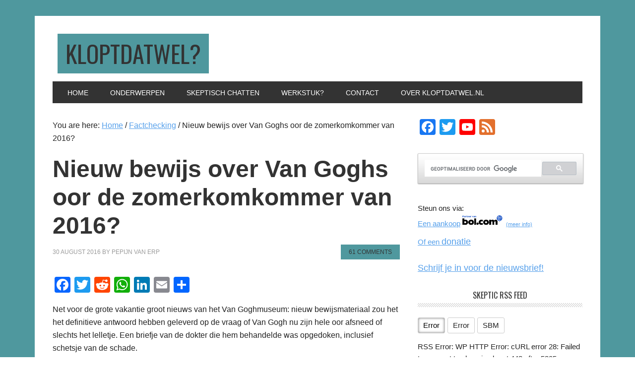

--- FILE ---
content_type: text/html; charset=UTF-8
request_url: https://kloptdatwel.nl/2016/08/30/nieuw-bewijs-over-van-goghs-oor-de-zomerkomkommer-van-2016/
body_size: 47149
content:
<!DOCTYPE html>
<html lang="en-US" prefix="og: https://ogp.me/ns#" xmlns:og="http://ogp.me/ns#" xmlns:fb="http://ogp.me/ns/fb#">
<head >
<meta charset="UTF-8" />
<meta name="viewport" content="width=device-width, initial-scale=1" />
	<style>img:is([sizes="auto" i], [sizes^="auto," i]) { contain-intrinsic-size: 3000px 1500px }</style>
	
<!-- Search Engine Optimization by Rank Math - https://rankmath.com/ -->
<title>Nieuw bewijs over Van Goghs oor de zomerkomkommer van 2016? - Kloptdatwel?</title>
<meta name="description" content="Eindelijk weten we het: volgens het Van Goghmuseum geeft nieuw bewijsmateriaal het antwoord geeft op de vraag of de schilder nu zijn hele oor afsneed of slechts het lelletje. Maar heeft het museum eigenlijk wel kritisch gekeken naar dat bewijs?"/>
<meta name="robots" content="follow, index, max-snippet:-1, max-video-preview:-1, max-image-preview:large"/>
<link rel="canonical" href="https://kloptdatwel.nl/2016/08/30/nieuw-bewijs-over-van-goghs-oor-de-zomerkomkommer-van-2016/" />
<meta property="og:locale" content="en_US" />
<meta property="og:type" content="article" />
<meta property="og:title" content="Nieuw bewijs over Van Goghs oor de zomerkomkommer van 2016? - Kloptdatwel?" />
<meta property="og:description" content="Eindelijk weten we het: volgens het Van Goghmuseum geeft nieuw bewijsmateriaal het antwoord geeft op de vraag of de schilder nu zijn hele oor afsneed of slechts het lelletje. Maar heeft het museum eigenlijk wel kritisch gekeken naar dat bewijs?" />
<meta property="og:url" content="https://kloptdatwel.nl/2016/08/30/nieuw-bewijs-over-van-goghs-oor-de-zomerkomkommer-van-2016/" />
<meta property="og:site_name" content="Kloptdatwel?" />
<meta property="article:author" content="http://www.facebook.com/pepijn.vanerp.3" />
<meta property="article:tag" content="bewijsmateriaal" />
<meta property="article:tag" content="Hans van Maanen" />
<meta property="article:tag" content="oorlel" />
<meta property="article:tag" content="skepter" />
<meta property="article:tag" content="Van Gogh" />
<meta property="article:tag" content="Van Goghmuseum" />
<meta property="article:section" content="Factchecking" />
<meta property="og:image" content="https://kloptdatwel.nl/wp-content/uploads/Van-Gogh-zomerkomkommer.jpg" />
<meta property="og:image:secure_url" content="https://kloptdatwel.nl/wp-content/uploads/Van-Gogh-zomerkomkommer.jpg" />
<meta property="og:image:width" content="600" />
<meta property="og:image:height" content="300" />
<meta property="og:image:alt" content="Nieuw bewijs over Van Goghs oor de zomerkomkommer van 2016?" />
<meta property="og:image:type" content="image/jpeg" />
<meta property="article:published_time" content="2016-08-30T07:30:08+02:00" />
<meta name="twitter:card" content="summary_large_image" />
<meta name="twitter:title" content="Nieuw bewijs over Van Goghs oor de zomerkomkommer van 2016? - Kloptdatwel?" />
<meta name="twitter:description" content="Eindelijk weten we het: volgens het Van Goghmuseum geeft nieuw bewijsmateriaal het antwoord geeft op de vraag of de schilder nu zijn hele oor afsneed of slechts het lelletje. Maar heeft het museum eigenlijk wel kritisch gekeken naar dat bewijs?" />
<meta name="twitter:creator" content="@pjvanerp" />
<meta name="twitter:image" content="https://kloptdatwel.nl/wp-content/uploads/Van-Gogh-zomerkomkommer.jpg" />
<meta name="twitter:label1" content="Written by" />
<meta name="twitter:data1" content="Pepijn van Erp" />
<meta name="twitter:label2" content="Time to read" />
<meta name="twitter:data2" content="1 minute" />
<script type="application/ld+json" class="rank-math-schema">{"@context":"https://schema.org","@graph":[{"@type":["EducationalOrganization","Organization"],"@id":"https://kloptdatwel.nl/#organization","name":"Kloptdatwel?","url":"https://kloptdatwel.nl","logo":{"@type":"ImageObject","@id":"https://kloptdatwel.nl/#logo","url":"https://kloptdatwel.nl/wp-content/uploads/Kloptdatwel-logo200x200.jpg","contentUrl":"https://kloptdatwel.nl/wp-content/uploads/Kloptdatwel-logo200x200.jpg","caption":"Kloptdatwel?","inLanguage":"en-US","width":"200","height":"200"}},{"@type":"WebSite","@id":"https://kloptdatwel.nl/#website","url":"https://kloptdatwel.nl","name":"Kloptdatwel?","publisher":{"@id":"https://kloptdatwel.nl/#organization"},"inLanguage":"en-US"},{"@type":"ImageObject","@id":"https://kloptdatwel.nl/wp-content/uploads/Van-Gogh-zomerkomkommer.jpg","url":"https://kloptdatwel.nl/wp-content/uploads/Van-Gogh-zomerkomkommer.jpg","width":"600","height":"300","inLanguage":"en-US"},{"@type":"WebPage","@id":"https://kloptdatwel.nl/2016/08/30/nieuw-bewijs-over-van-goghs-oor-de-zomerkomkommer-van-2016/#webpage","url":"https://kloptdatwel.nl/2016/08/30/nieuw-bewijs-over-van-goghs-oor-de-zomerkomkommer-van-2016/","name":"Nieuw bewijs over Van Goghs oor de zomerkomkommer van 2016? - Kloptdatwel?","datePublished":"2016-08-30T07:30:08+02:00","dateModified":"2016-08-30T07:30:08+02:00","isPartOf":{"@id":"https://kloptdatwel.nl/#website"},"primaryImageOfPage":{"@id":"https://kloptdatwel.nl/wp-content/uploads/Van-Gogh-zomerkomkommer.jpg"},"inLanguage":"en-US"},{"@type":"Person","@id":"https://kloptdatwel.nl/author/pepijnvanerp/","name":"Pepijn van Erp","url":"https://kloptdatwel.nl/author/pepijnvanerp/","image":{"@type":"ImageObject","@id":"https://secure.gravatar.com/avatar/2fb6ced14eb31bdd4c4a9a44a14c3fe058a0495679b1066f5aa91955cf2c0517?s=96&amp;d=mm&amp;r=g","url":"https://secure.gravatar.com/avatar/2fb6ced14eb31bdd4c4a9a44a14c3fe058a0495679b1066f5aa91955cf2c0517?s=96&amp;d=mm&amp;r=g","caption":"Pepijn van Erp","inLanguage":"en-US"},"sameAs":["https://www.pepijnvanerp.nl/","http://www.facebook.com/pepijn.vanerp.3","https://twitter.com/pjvanerp"],"worksFor":{"@id":"https://kloptdatwel.nl/#organization"}},{"@type":"BlogPosting","headline":"Nieuw bewijs over Van Goghs oor de zomerkomkommer van 2016? - Kloptdatwel?","datePublished":"2016-08-30T07:30:08+02:00","dateModified":"2016-08-30T07:30:08+02:00","articleSection":"Factchecking","author":{"@id":"https://kloptdatwel.nl/author/pepijnvanerp/","name":"Pepijn van Erp"},"publisher":{"@id":"https://kloptdatwel.nl/#organization"},"description":"Eindelijk weten we het: volgens het Van Goghmuseum geeft nieuw bewijsmateriaal het antwoord geeft op de vraag of de schilder nu zijn hele oor afsneed of slechts het lelletje. Maar heeft het museum eigenlijk wel kritisch gekeken naar dat bewijs?","name":"Nieuw bewijs over Van Goghs oor de zomerkomkommer van 2016? - Kloptdatwel?","@id":"https://kloptdatwel.nl/2016/08/30/nieuw-bewijs-over-van-goghs-oor-de-zomerkomkommer-van-2016/#richSnippet","isPartOf":{"@id":"https://kloptdatwel.nl/2016/08/30/nieuw-bewijs-over-van-goghs-oor-de-zomerkomkommer-van-2016/#webpage"},"image":{"@id":"https://kloptdatwel.nl/wp-content/uploads/Van-Gogh-zomerkomkommer.jpg"},"inLanguage":"en-US","mainEntityOfPage":{"@id":"https://kloptdatwel.nl/2016/08/30/nieuw-bewijs-over-van-goghs-oor-de-zomerkomkommer-van-2016/#webpage"}}]}</script>
<!-- /Rank Math WordPress SEO plugin -->

<link rel='dns-prefetch' href='//static.addtoany.com' />
<link rel='dns-prefetch' href='//fonts.googleapis.com' />
<link rel="alternate" type="application/rss+xml" title="Kloptdatwel? &raquo; Feed" href="https://kloptdatwel.nl/feed/" />
<link rel="alternate" type="application/rss+xml" title="Kloptdatwel? &raquo; Comments Feed" href="https://kloptdatwel.nl/comments/feed/" />
<link rel="alternate" type="application/rss+xml" title="Kloptdatwel? &raquo; Nieuw bewijs over Van Goghs oor de zomerkomkommer van 2016? Comments Feed" href="https://kloptdatwel.nl/2016/08/30/nieuw-bewijs-over-van-goghs-oor-de-zomerkomkommer-van-2016/feed/" />
		<!-- This site uses the Google Analytics by MonsterInsights plugin v9.11.1 - Using Analytics tracking - https://www.monsterinsights.com/ -->
							<script src="//www.googletagmanager.com/gtag/js?id=G-SHS1TKNSZZ"  data-cfasync="false" data-wpfc-render="false" type="text/javascript" async></script>
			<script data-cfasync="false" data-wpfc-render="false" type="text/javascript">
				var mi_version = '9.11.1';
				var mi_track_user = true;
				var mi_no_track_reason = '';
								var MonsterInsightsDefaultLocations = {"page_location":"https:\/\/kloptdatwel.nl\/2016\/08\/30\/nieuw-bewijs-over-van-goghs-oor-de-zomerkomkommer-van-2016\/"};
								MonsterInsightsDefaultLocations.page_location = window.location.href;
								if ( typeof MonsterInsightsPrivacyGuardFilter === 'function' ) {
					var MonsterInsightsLocations = (typeof MonsterInsightsExcludeQuery === 'object') ? MonsterInsightsPrivacyGuardFilter( MonsterInsightsExcludeQuery ) : MonsterInsightsPrivacyGuardFilter( MonsterInsightsDefaultLocations );
				} else {
					var MonsterInsightsLocations = (typeof MonsterInsightsExcludeQuery === 'object') ? MonsterInsightsExcludeQuery : MonsterInsightsDefaultLocations;
				}

								var disableStrs = [
										'ga-disable-G-SHS1TKNSZZ',
									];

				/* Function to detect opted out users */
				function __gtagTrackerIsOptedOut() {
					for (var index = 0; index < disableStrs.length; index++) {
						if (document.cookie.indexOf(disableStrs[index] + '=true') > -1) {
							return true;
						}
					}

					return false;
				}

				/* Disable tracking if the opt-out cookie exists. */
				if (__gtagTrackerIsOptedOut()) {
					for (var index = 0; index < disableStrs.length; index++) {
						window[disableStrs[index]] = true;
					}
				}

				/* Opt-out function */
				function __gtagTrackerOptout() {
					for (var index = 0; index < disableStrs.length; index++) {
						document.cookie = disableStrs[index] + '=true; expires=Thu, 31 Dec 2099 23:59:59 UTC; path=/';
						window[disableStrs[index]] = true;
					}
				}

				if ('undefined' === typeof gaOptout) {
					function gaOptout() {
						__gtagTrackerOptout();
					}
				}
								window.dataLayer = window.dataLayer || [];

				window.MonsterInsightsDualTracker = {
					helpers: {},
					trackers: {},
				};
				if (mi_track_user) {
					function __gtagDataLayer() {
						dataLayer.push(arguments);
					}

					function __gtagTracker(type, name, parameters) {
						if (!parameters) {
							parameters = {};
						}

						if (parameters.send_to) {
							__gtagDataLayer.apply(null, arguments);
							return;
						}

						if (type === 'event') {
														parameters.send_to = monsterinsights_frontend.v4_id;
							var hookName = name;
							if (typeof parameters['event_category'] !== 'undefined') {
								hookName = parameters['event_category'] + ':' + name;
							}

							if (typeof MonsterInsightsDualTracker.trackers[hookName] !== 'undefined') {
								MonsterInsightsDualTracker.trackers[hookName](parameters);
							} else {
								__gtagDataLayer('event', name, parameters);
							}
							
						} else {
							__gtagDataLayer.apply(null, arguments);
						}
					}

					__gtagTracker('js', new Date());
					__gtagTracker('set', {
						'developer_id.dZGIzZG': true,
											});
					if ( MonsterInsightsLocations.page_location ) {
						__gtagTracker('set', MonsterInsightsLocations);
					}
										__gtagTracker('config', 'G-SHS1TKNSZZ', {"forceSSL":"true"} );
										window.gtag = __gtagTracker;										(function () {
						/* https://developers.google.com/analytics/devguides/collection/analyticsjs/ */
						/* ga and __gaTracker compatibility shim. */
						var noopfn = function () {
							return null;
						};
						var newtracker = function () {
							return new Tracker();
						};
						var Tracker = function () {
							return null;
						};
						var p = Tracker.prototype;
						p.get = noopfn;
						p.set = noopfn;
						p.send = function () {
							var args = Array.prototype.slice.call(arguments);
							args.unshift('send');
							__gaTracker.apply(null, args);
						};
						var __gaTracker = function () {
							var len = arguments.length;
							if (len === 0) {
								return;
							}
							var f = arguments[len - 1];
							if (typeof f !== 'object' || f === null || typeof f.hitCallback !== 'function') {
								if ('send' === arguments[0]) {
									var hitConverted, hitObject = false, action;
									if ('event' === arguments[1]) {
										if ('undefined' !== typeof arguments[3]) {
											hitObject = {
												'eventAction': arguments[3],
												'eventCategory': arguments[2],
												'eventLabel': arguments[4],
												'value': arguments[5] ? arguments[5] : 1,
											}
										}
									}
									if ('pageview' === arguments[1]) {
										if ('undefined' !== typeof arguments[2]) {
											hitObject = {
												'eventAction': 'page_view',
												'page_path': arguments[2],
											}
										}
									}
									if (typeof arguments[2] === 'object') {
										hitObject = arguments[2];
									}
									if (typeof arguments[5] === 'object') {
										Object.assign(hitObject, arguments[5]);
									}
									if ('undefined' !== typeof arguments[1].hitType) {
										hitObject = arguments[1];
										if ('pageview' === hitObject.hitType) {
											hitObject.eventAction = 'page_view';
										}
									}
									if (hitObject) {
										action = 'timing' === arguments[1].hitType ? 'timing_complete' : hitObject.eventAction;
										hitConverted = mapArgs(hitObject);
										__gtagTracker('event', action, hitConverted);
									}
								}
								return;
							}

							function mapArgs(args) {
								var arg, hit = {};
								var gaMap = {
									'eventCategory': 'event_category',
									'eventAction': 'event_action',
									'eventLabel': 'event_label',
									'eventValue': 'event_value',
									'nonInteraction': 'non_interaction',
									'timingCategory': 'event_category',
									'timingVar': 'name',
									'timingValue': 'value',
									'timingLabel': 'event_label',
									'page': 'page_path',
									'location': 'page_location',
									'title': 'page_title',
									'referrer' : 'page_referrer',
								};
								for (arg in args) {
																		if (!(!args.hasOwnProperty(arg) || !gaMap.hasOwnProperty(arg))) {
										hit[gaMap[arg]] = args[arg];
									} else {
										hit[arg] = args[arg];
									}
								}
								return hit;
							}

							try {
								f.hitCallback();
							} catch (ex) {
							}
						};
						__gaTracker.create = newtracker;
						__gaTracker.getByName = newtracker;
						__gaTracker.getAll = function () {
							return [];
						};
						__gaTracker.remove = noopfn;
						__gaTracker.loaded = true;
						window['__gaTracker'] = __gaTracker;
					})();
									} else {
										console.log("");
					(function () {
						function __gtagTracker() {
							return null;
						}

						window['__gtagTracker'] = __gtagTracker;
						window['gtag'] = __gtagTracker;
					})();
									}
			</script>
							<!-- / Google Analytics by MonsterInsights -->
		<script type="text/javascript">
/* <![CDATA[ */
window._wpemojiSettings = {"baseUrl":"https:\/\/s.w.org\/images\/core\/emoji\/16.0.1\/72x72\/","ext":".png","svgUrl":"https:\/\/s.w.org\/images\/core\/emoji\/16.0.1\/svg\/","svgExt":".svg","source":{"concatemoji":"https:\/\/kloptdatwel.nl\/wp-includes\/js\/wp-emoji-release.min.js?ver=6.8.3"}};
/*! This file is auto-generated */
!function(s,n){var o,i,e;function c(e){try{var t={supportTests:e,timestamp:(new Date).valueOf()};sessionStorage.setItem(o,JSON.stringify(t))}catch(e){}}function p(e,t,n){e.clearRect(0,0,e.canvas.width,e.canvas.height),e.fillText(t,0,0);var t=new Uint32Array(e.getImageData(0,0,e.canvas.width,e.canvas.height).data),a=(e.clearRect(0,0,e.canvas.width,e.canvas.height),e.fillText(n,0,0),new Uint32Array(e.getImageData(0,0,e.canvas.width,e.canvas.height).data));return t.every(function(e,t){return e===a[t]})}function u(e,t){e.clearRect(0,0,e.canvas.width,e.canvas.height),e.fillText(t,0,0);for(var n=e.getImageData(16,16,1,1),a=0;a<n.data.length;a++)if(0!==n.data[a])return!1;return!0}function f(e,t,n,a){switch(t){case"flag":return n(e,"\ud83c\udff3\ufe0f\u200d\u26a7\ufe0f","\ud83c\udff3\ufe0f\u200b\u26a7\ufe0f")?!1:!n(e,"\ud83c\udde8\ud83c\uddf6","\ud83c\udde8\u200b\ud83c\uddf6")&&!n(e,"\ud83c\udff4\udb40\udc67\udb40\udc62\udb40\udc65\udb40\udc6e\udb40\udc67\udb40\udc7f","\ud83c\udff4\u200b\udb40\udc67\u200b\udb40\udc62\u200b\udb40\udc65\u200b\udb40\udc6e\u200b\udb40\udc67\u200b\udb40\udc7f");case"emoji":return!a(e,"\ud83e\udedf")}return!1}function g(e,t,n,a){var r="undefined"!=typeof WorkerGlobalScope&&self instanceof WorkerGlobalScope?new OffscreenCanvas(300,150):s.createElement("canvas"),o=r.getContext("2d",{willReadFrequently:!0}),i=(o.textBaseline="top",o.font="600 32px Arial",{});return e.forEach(function(e){i[e]=t(o,e,n,a)}),i}function t(e){var t=s.createElement("script");t.src=e,t.defer=!0,s.head.appendChild(t)}"undefined"!=typeof Promise&&(o="wpEmojiSettingsSupports",i=["flag","emoji"],n.supports={everything:!0,everythingExceptFlag:!0},e=new Promise(function(e){s.addEventListener("DOMContentLoaded",e,{once:!0})}),new Promise(function(t){var n=function(){try{var e=JSON.parse(sessionStorage.getItem(o));if("object"==typeof e&&"number"==typeof e.timestamp&&(new Date).valueOf()<e.timestamp+604800&&"object"==typeof e.supportTests)return e.supportTests}catch(e){}return null}();if(!n){if("undefined"!=typeof Worker&&"undefined"!=typeof OffscreenCanvas&&"undefined"!=typeof URL&&URL.createObjectURL&&"undefined"!=typeof Blob)try{var e="postMessage("+g.toString()+"("+[JSON.stringify(i),f.toString(),p.toString(),u.toString()].join(",")+"));",a=new Blob([e],{type:"text/javascript"}),r=new Worker(URL.createObjectURL(a),{name:"wpTestEmojiSupports"});return void(r.onmessage=function(e){c(n=e.data),r.terminate(),t(n)})}catch(e){}c(n=g(i,f,p,u))}t(n)}).then(function(e){for(var t in e)n.supports[t]=e[t],n.supports.everything=n.supports.everything&&n.supports[t],"flag"!==t&&(n.supports.everythingExceptFlag=n.supports.everythingExceptFlag&&n.supports[t]);n.supports.everythingExceptFlag=n.supports.everythingExceptFlag&&!n.supports.flag,n.DOMReady=!1,n.readyCallback=function(){n.DOMReady=!0}}).then(function(){return e}).then(function(){var e;n.supports.everything||(n.readyCallback(),(e=n.source||{}).concatemoji?t(e.concatemoji):e.wpemoji&&e.twemoji&&(t(e.twemoji),t(e.wpemoji)))}))}((window,document),window._wpemojiSettings);
/* ]]> */
</script>
<link rel='stylesheet' id='wgs-css' href='https://kloptdatwel.nl/wp-content/plugins/wp-google-search/wgs.css?ver=6.8.3' type='text/css' media='all' />
<link rel='stylesheet' id='wgs2-css' href='https://kloptdatwel.nl/wp-content/plugins/wp-google-search/wgs2.css?ver=6.8.3' type='text/css' media='all' />
<link rel='stylesheet' id='mtq_CoreStyleSheets-css' href='https://kloptdatwel.nl/wp-content/plugins/mtouch-quiz/mtq_core_style.css?ver=3.1.3' type='text/css' media='all' />
<link rel='stylesheet' id='mtq_ThemeStyleSheets-css' href='https://kloptdatwel.nl/wp-content/plugins/mtouch-quiz/mtq_theme_style.css?ver=3.1.3' type='text/css' media='all' />
<link rel='stylesheet' id='metro-pro-css' href='https://kloptdatwel.nl/wp-content/themes/metro-pro/style.css?ver=2.2.2' type='text/css' media='all' />
<style id='metro-pro-inline-css' type='text/css'>


		a,
		.entry-content a,
		.entry-title a:focus,
		.entry-title a:hover,
		.genesis-nav-menu > .right > a:focus,
		.genesis-nav-menu > .right > a:hover {
			color: #56a0eb;
		}
		

		a.social-buttons:focus,
		a.social-buttons:hover,
		button:focus,
		button:hover,
		input:focus[type="button"],
		input:focus[type="reset"],
		input:focus[type="submit"],
		input:hover[type="button"],
		input:hover[type="reset"],
		input:hover[type="submit"],
		.archive-pagination li a:focus,
		.archive-pagination li a:hover,
		.archive-pagination li.active a,
		.button:focus,
		.button:hover,
		.content .entry-meta .entry-comments-link a,
		.entry-content .button:focus,
		.entry-content .button:hover,
		.genesis-nav-menu .current-menu-item > a,
		.genesis-nav-menu a:focus,
		.genesis-nav-menu a:hover,
		.nav-primary .sub-menu a:focus,
		.nav-primary .sub-menu a:hover,
		.nav-secondary .sub-menu a:focus,
		.nav-secondary .sub-menu a:hover,
		.sidebar .enews-widget input[type="submit"],
		.site-title a,
		.site-title a:focus,
		.site-title a:hover {
			background-color: #4f989e;
			color: #333333;
		}

		
</style>
<style id='wp-emoji-styles-inline-css' type='text/css'>

	img.wp-smiley, img.emoji {
		display: inline !important;
		border: none !important;
		box-shadow: none !important;
		height: 1em !important;
		width: 1em !important;
		margin: 0 0.07em !important;
		vertical-align: -0.1em !important;
		background: none !important;
		padding: 0 !important;
	}
</style>
<link rel='stylesheet' id='wp-block-library-css' href='https://kloptdatwel.nl/wp-includes/css/dist/block-library/style.min.css?ver=6.8.3' type='text/css' media='all' />
<style id='classic-theme-styles-inline-css' type='text/css'>
/*! This file is auto-generated */
.wp-block-button__link{color:#fff;background-color:#32373c;border-radius:9999px;box-shadow:none;text-decoration:none;padding:calc(.667em + 2px) calc(1.333em + 2px);font-size:1.125em}.wp-block-file__button{background:#32373c;color:#fff;text-decoration:none}
</style>
<style id='global-styles-inline-css' type='text/css'>
:root{--wp--preset--aspect-ratio--square: 1;--wp--preset--aspect-ratio--4-3: 4/3;--wp--preset--aspect-ratio--3-4: 3/4;--wp--preset--aspect-ratio--3-2: 3/2;--wp--preset--aspect-ratio--2-3: 2/3;--wp--preset--aspect-ratio--16-9: 16/9;--wp--preset--aspect-ratio--9-16: 9/16;--wp--preset--color--black: #000000;--wp--preset--color--cyan-bluish-gray: #abb8c3;--wp--preset--color--white: #ffffff;--wp--preset--color--pale-pink: #f78da7;--wp--preset--color--vivid-red: #cf2e2e;--wp--preset--color--luminous-vivid-orange: #ff6900;--wp--preset--color--luminous-vivid-amber: #fcb900;--wp--preset--color--light-green-cyan: #7bdcb5;--wp--preset--color--vivid-green-cyan: #00d084;--wp--preset--color--pale-cyan-blue: #8ed1fc;--wp--preset--color--vivid-cyan-blue: #0693e3;--wp--preset--color--vivid-purple: #9b51e0;--wp--preset--gradient--vivid-cyan-blue-to-vivid-purple: linear-gradient(135deg,rgba(6,147,227,1) 0%,rgb(155,81,224) 100%);--wp--preset--gradient--light-green-cyan-to-vivid-green-cyan: linear-gradient(135deg,rgb(122,220,180) 0%,rgb(0,208,130) 100%);--wp--preset--gradient--luminous-vivid-amber-to-luminous-vivid-orange: linear-gradient(135deg,rgba(252,185,0,1) 0%,rgba(255,105,0,1) 100%);--wp--preset--gradient--luminous-vivid-orange-to-vivid-red: linear-gradient(135deg,rgba(255,105,0,1) 0%,rgb(207,46,46) 100%);--wp--preset--gradient--very-light-gray-to-cyan-bluish-gray: linear-gradient(135deg,rgb(238,238,238) 0%,rgb(169,184,195) 100%);--wp--preset--gradient--cool-to-warm-spectrum: linear-gradient(135deg,rgb(74,234,220) 0%,rgb(151,120,209) 20%,rgb(207,42,186) 40%,rgb(238,44,130) 60%,rgb(251,105,98) 80%,rgb(254,248,76) 100%);--wp--preset--gradient--blush-light-purple: linear-gradient(135deg,rgb(255,206,236) 0%,rgb(152,150,240) 100%);--wp--preset--gradient--blush-bordeaux: linear-gradient(135deg,rgb(254,205,165) 0%,rgb(254,45,45) 50%,rgb(107,0,62) 100%);--wp--preset--gradient--luminous-dusk: linear-gradient(135deg,rgb(255,203,112) 0%,rgb(199,81,192) 50%,rgb(65,88,208) 100%);--wp--preset--gradient--pale-ocean: linear-gradient(135deg,rgb(255,245,203) 0%,rgb(182,227,212) 50%,rgb(51,167,181) 100%);--wp--preset--gradient--electric-grass: linear-gradient(135deg,rgb(202,248,128) 0%,rgb(113,206,126) 100%);--wp--preset--gradient--midnight: linear-gradient(135deg,rgb(2,3,129) 0%,rgb(40,116,252) 100%);--wp--preset--font-size--small: 13px;--wp--preset--font-size--medium: 20px;--wp--preset--font-size--large: 36px;--wp--preset--font-size--x-large: 42px;--wp--preset--spacing--20: 0.44rem;--wp--preset--spacing--30: 0.67rem;--wp--preset--spacing--40: 1rem;--wp--preset--spacing--50: 1.5rem;--wp--preset--spacing--60: 2.25rem;--wp--preset--spacing--70: 3.38rem;--wp--preset--spacing--80: 5.06rem;--wp--preset--shadow--natural: 6px 6px 9px rgba(0, 0, 0, 0.2);--wp--preset--shadow--deep: 12px 12px 50px rgba(0, 0, 0, 0.4);--wp--preset--shadow--sharp: 6px 6px 0px rgba(0, 0, 0, 0.2);--wp--preset--shadow--outlined: 6px 6px 0px -3px rgba(255, 255, 255, 1), 6px 6px rgba(0, 0, 0, 1);--wp--preset--shadow--crisp: 6px 6px 0px rgba(0, 0, 0, 1);}:where(.is-layout-flex){gap: 0.5em;}:where(.is-layout-grid){gap: 0.5em;}body .is-layout-flex{display: flex;}.is-layout-flex{flex-wrap: wrap;align-items: center;}.is-layout-flex > :is(*, div){margin: 0;}body .is-layout-grid{display: grid;}.is-layout-grid > :is(*, div){margin: 0;}:where(.wp-block-columns.is-layout-flex){gap: 2em;}:where(.wp-block-columns.is-layout-grid){gap: 2em;}:where(.wp-block-post-template.is-layout-flex){gap: 1.25em;}:where(.wp-block-post-template.is-layout-grid){gap: 1.25em;}.has-black-color{color: var(--wp--preset--color--black) !important;}.has-cyan-bluish-gray-color{color: var(--wp--preset--color--cyan-bluish-gray) !important;}.has-white-color{color: var(--wp--preset--color--white) !important;}.has-pale-pink-color{color: var(--wp--preset--color--pale-pink) !important;}.has-vivid-red-color{color: var(--wp--preset--color--vivid-red) !important;}.has-luminous-vivid-orange-color{color: var(--wp--preset--color--luminous-vivid-orange) !important;}.has-luminous-vivid-amber-color{color: var(--wp--preset--color--luminous-vivid-amber) !important;}.has-light-green-cyan-color{color: var(--wp--preset--color--light-green-cyan) !important;}.has-vivid-green-cyan-color{color: var(--wp--preset--color--vivid-green-cyan) !important;}.has-pale-cyan-blue-color{color: var(--wp--preset--color--pale-cyan-blue) !important;}.has-vivid-cyan-blue-color{color: var(--wp--preset--color--vivid-cyan-blue) !important;}.has-vivid-purple-color{color: var(--wp--preset--color--vivid-purple) !important;}.has-black-background-color{background-color: var(--wp--preset--color--black) !important;}.has-cyan-bluish-gray-background-color{background-color: var(--wp--preset--color--cyan-bluish-gray) !important;}.has-white-background-color{background-color: var(--wp--preset--color--white) !important;}.has-pale-pink-background-color{background-color: var(--wp--preset--color--pale-pink) !important;}.has-vivid-red-background-color{background-color: var(--wp--preset--color--vivid-red) !important;}.has-luminous-vivid-orange-background-color{background-color: var(--wp--preset--color--luminous-vivid-orange) !important;}.has-luminous-vivid-amber-background-color{background-color: var(--wp--preset--color--luminous-vivid-amber) !important;}.has-light-green-cyan-background-color{background-color: var(--wp--preset--color--light-green-cyan) !important;}.has-vivid-green-cyan-background-color{background-color: var(--wp--preset--color--vivid-green-cyan) !important;}.has-pale-cyan-blue-background-color{background-color: var(--wp--preset--color--pale-cyan-blue) !important;}.has-vivid-cyan-blue-background-color{background-color: var(--wp--preset--color--vivid-cyan-blue) !important;}.has-vivid-purple-background-color{background-color: var(--wp--preset--color--vivid-purple) !important;}.has-black-border-color{border-color: var(--wp--preset--color--black) !important;}.has-cyan-bluish-gray-border-color{border-color: var(--wp--preset--color--cyan-bluish-gray) !important;}.has-white-border-color{border-color: var(--wp--preset--color--white) !important;}.has-pale-pink-border-color{border-color: var(--wp--preset--color--pale-pink) !important;}.has-vivid-red-border-color{border-color: var(--wp--preset--color--vivid-red) !important;}.has-luminous-vivid-orange-border-color{border-color: var(--wp--preset--color--luminous-vivid-orange) !important;}.has-luminous-vivid-amber-border-color{border-color: var(--wp--preset--color--luminous-vivid-amber) !important;}.has-light-green-cyan-border-color{border-color: var(--wp--preset--color--light-green-cyan) !important;}.has-vivid-green-cyan-border-color{border-color: var(--wp--preset--color--vivid-green-cyan) !important;}.has-pale-cyan-blue-border-color{border-color: var(--wp--preset--color--pale-cyan-blue) !important;}.has-vivid-cyan-blue-border-color{border-color: var(--wp--preset--color--vivid-cyan-blue) !important;}.has-vivid-purple-border-color{border-color: var(--wp--preset--color--vivid-purple) !important;}.has-vivid-cyan-blue-to-vivid-purple-gradient-background{background: var(--wp--preset--gradient--vivid-cyan-blue-to-vivid-purple) !important;}.has-light-green-cyan-to-vivid-green-cyan-gradient-background{background: var(--wp--preset--gradient--light-green-cyan-to-vivid-green-cyan) !important;}.has-luminous-vivid-amber-to-luminous-vivid-orange-gradient-background{background: var(--wp--preset--gradient--luminous-vivid-amber-to-luminous-vivid-orange) !important;}.has-luminous-vivid-orange-to-vivid-red-gradient-background{background: var(--wp--preset--gradient--luminous-vivid-orange-to-vivid-red) !important;}.has-very-light-gray-to-cyan-bluish-gray-gradient-background{background: var(--wp--preset--gradient--very-light-gray-to-cyan-bluish-gray) !important;}.has-cool-to-warm-spectrum-gradient-background{background: var(--wp--preset--gradient--cool-to-warm-spectrum) !important;}.has-blush-light-purple-gradient-background{background: var(--wp--preset--gradient--blush-light-purple) !important;}.has-blush-bordeaux-gradient-background{background: var(--wp--preset--gradient--blush-bordeaux) !important;}.has-luminous-dusk-gradient-background{background: var(--wp--preset--gradient--luminous-dusk) !important;}.has-pale-ocean-gradient-background{background: var(--wp--preset--gradient--pale-ocean) !important;}.has-electric-grass-gradient-background{background: var(--wp--preset--gradient--electric-grass) !important;}.has-midnight-gradient-background{background: var(--wp--preset--gradient--midnight) !important;}.has-small-font-size{font-size: var(--wp--preset--font-size--small) !important;}.has-medium-font-size{font-size: var(--wp--preset--font-size--medium) !important;}.has-large-font-size{font-size: var(--wp--preset--font-size--large) !important;}.has-x-large-font-size{font-size: var(--wp--preset--font-size--x-large) !important;}
:where(.wp-block-post-template.is-layout-flex){gap: 1.25em;}:where(.wp-block-post-template.is-layout-grid){gap: 1.25em;}
:where(.wp-block-columns.is-layout-flex){gap: 2em;}:where(.wp-block-columns.is-layout-grid){gap: 2em;}
:root :where(.wp-block-pullquote){font-size: 1.5em;line-height: 1.6;}
</style>
<link rel='stylesheet' id='bol.css-css' href='https://kloptdatwel.nl/wp-content/plugins/bolcom-partnerprogramma-wordpress-plugin/resources/css/bol.css?ver=6.8.3' type='text/css' media='all' />
<link rel='stylesheet' id='super-rss-reader-css' href='https://kloptdatwel.nl/wp-content/plugins/super-rss-reader/public/css/style.min.css?ver=5.4' type='text/css' media='all' />
<link rel='stylesheet' id='TumblrAJAX-css' href='https://kloptdatwel.nl/wp-content/plugins/tumblr-ajax//default.css?ver=6.8.3' type='text/css' media='all' />
<link rel='stylesheet' id='yop-public-css' href='https://kloptdatwel.nl/wp-content/plugins/yop-poll/public/assets/css/yop-poll-public-6.5.39.css?ver=6.8.3' type='text/css' media='all' />
<link rel='stylesheet' id='mc4wp-form-basic-css' href='https://kloptdatwel.nl/wp-content/plugins/mailchimp-for-wp/assets/css/form-basic.css?ver=4.11.1' type='text/css' media='all' />
<link rel='stylesheet' id='dashicons-css' href='https://kloptdatwel.nl/wp-includes/css/dashicons.min.css?ver=6.8.3' type='text/css' media='all' />
<link rel='stylesheet' id='google-font-css' href='//fonts.googleapis.com/css?family=Oswald%3A400&#038;ver=2.2.2' type='text/css' media='all' />
<link rel='stylesheet' id='upw_theme_standard-css' href='https://kloptdatwel.nl/wp-content/plugins/ultimate-posts-widget/css/upw-theme-standard.min.css?ver=6.8.3' type='text/css' media='all' />
<link rel='stylesheet' id='slb_core-css' href='https://kloptdatwel.nl/wp-content/plugins/simple-lightbox/client/css/app.css?ver=2.9.4' type='text/css' media='all' />
<link rel='stylesheet' id='tablepress-default-css' href='https://kloptdatwel.nl/wp-content/plugins/tablepress/css/build/default.css?ver=3.2.6' type='text/css' media='all' />
<link rel='stylesheet' id='addtoany-css' href='https://kloptdatwel.nl/wp-content/plugins/add-to-any/addtoany.min.css?ver=1.16' type='text/css' media='all' />
<style id='addtoany-inline-css' type='text/css'>
@media screen and (min-width:981px){
.a2a_floating_style.a2a_default_style{display:none;}
}
</style>
<link rel='stylesheet' id='quick_chat_style_sheet-css' href='https://kloptdatwel.nl/wp-content/plugins/quick-chat/css/quick-chat.css?ver=6.8.3' type='text/css' media='all' />
<!--[if lt IE 8]>
<link rel='stylesheet' id='quick_chat_ie_style_sheet-css' href='https://kloptdatwel.nl/wp-content/plugins/quick-chat/css/quick-chat-ie.css?ver=6.8.3' type='text/css' media='all' />
<![endif]-->
<link rel='stylesheet' id='decent-comments-css' href='https://kloptdatwel.nl/wp-content/plugins/decent-comments/css/decent-comments.css?ver=3.0.2' type='text/css' media='all' />
<script type="text/javascript" src="https://kloptdatwel.nl/wp-includes/js/dist/vendor/react.min.js?ver=18.3.1.1" id="react-js"></script>
<script type="text/javascript" src="https://kloptdatwel.nl/wp-includes/js/dist/vendor/react-jsx-runtime.min.js?ver=18.3.1" id="react-jsx-runtime-js"></script>
<script type="text/javascript" src="https://kloptdatwel.nl/wp-includes/js/dist/hooks.min.js?ver=4d63a3d491d11ffd8ac6" id="wp-hooks-js"></script>
<script type="text/javascript" src="https://kloptdatwel.nl/wp-includes/js/dist/i18n.min.js?ver=5e580eb46a90c2b997e6" id="wp-i18n-js"></script>
<script type="text/javascript" id="wp-i18n-js-after">
/* <![CDATA[ */
wp.i18n.setLocaleData( { 'text direction\u0004ltr': [ 'ltr' ] } );
wp.i18n.setLocaleData( { 'text direction\u0004ltr': [ 'ltr' ] } );
/* ]]> */
</script>
<script type="text/javascript" src="https://kloptdatwel.nl/wp-includes/js/dist/vendor/wp-polyfill.min.js?ver=3.15.0" id="wp-polyfill-js"></script>
<script type="text/javascript" src="https://kloptdatwel.nl/wp-includes/js/dist/url.min.js?ver=c2964167dfe2477c14ea" id="wp-url-js"></script>
<script type="text/javascript" src="https://kloptdatwel.nl/wp-includes/js/dist/api-fetch.min.js?ver=3623a576c78df404ff20" id="wp-api-fetch-js"></script>
<script type="text/javascript" id="wp-api-fetch-js-after">
/* <![CDATA[ */
wp.apiFetch.use( wp.apiFetch.createRootURLMiddleware( "https://kloptdatwel.nl/wp-json/" ) );
wp.apiFetch.nonceMiddleware = wp.apiFetch.createNonceMiddleware( "83d0851e50" );
wp.apiFetch.use( wp.apiFetch.nonceMiddleware );
wp.apiFetch.use( wp.apiFetch.mediaUploadMiddleware );
wp.apiFetch.nonceEndpoint = "https://kloptdatwel.nl/wp-admin/admin-ajax.php?action=rest-nonce";
/* ]]> */
</script>
<script type="text/javascript" src="https://kloptdatwel.nl/wp-includes/js/dist/vendor/react-dom.min.js?ver=18.3.1.1" id="react-dom-js"></script>
<script type="text/javascript" src="https://kloptdatwel.nl/wp-includes/js/dist/dom-ready.min.js?ver=f77871ff7694fffea381" id="wp-dom-ready-js"></script>
<script type="text/javascript" src="https://kloptdatwel.nl/wp-includes/js/dist/a11y.min.js?ver=3156534cc54473497e14" id="wp-a11y-js"></script>
<script type="text/javascript" src="https://kloptdatwel.nl/wp-includes/js/dist/blob.min.js?ver=9113eed771d446f4a556" id="wp-blob-js"></script>
<script type="text/javascript" src="https://kloptdatwel.nl/wp-includes/js/dist/block-serialization-default-parser.min.js?ver=14d44daebf663d05d330" id="wp-block-serialization-default-parser-js"></script>
<script type="text/javascript" src="https://kloptdatwel.nl/wp-includes/js/dist/autop.min.js?ver=9fb50649848277dd318d" id="wp-autop-js"></script>
<script type="text/javascript" src="https://kloptdatwel.nl/wp-includes/js/dist/deprecated.min.js?ver=e1f84915c5e8ae38964c" id="wp-deprecated-js"></script>
<script type="text/javascript" src="https://kloptdatwel.nl/wp-includes/js/dist/dom.min.js?ver=80bd57c84b45cf04f4ce" id="wp-dom-js"></script>
<script type="text/javascript" src="https://kloptdatwel.nl/wp-includes/js/dist/escape-html.min.js?ver=6561a406d2d232a6fbd2" id="wp-escape-html-js"></script>
<script type="text/javascript" src="https://kloptdatwel.nl/wp-includes/js/dist/element.min.js?ver=a4eeeadd23c0d7ab1d2d" id="wp-element-js"></script>
<script type="text/javascript" src="https://kloptdatwel.nl/wp-includes/js/dist/is-shallow-equal.min.js?ver=e0f9f1d78d83f5196979" id="wp-is-shallow-equal-js"></script>
<script type="text/javascript" src="https://kloptdatwel.nl/wp-includes/js/dist/keycodes.min.js?ver=034ff647a54b018581d3" id="wp-keycodes-js"></script>
<script type="text/javascript" src="https://kloptdatwel.nl/wp-includes/js/dist/priority-queue.min.js?ver=9c21c957c7e50ffdbf48" id="wp-priority-queue-js"></script>
<script type="text/javascript" src="https://kloptdatwel.nl/wp-includes/js/dist/compose.min.js?ver=84bcf832a5c99203f3db" id="wp-compose-js"></script>
<script type="text/javascript" src="https://kloptdatwel.nl/wp-includes/js/dist/private-apis.min.js?ver=0f8478f1ba7e0eea562b" id="wp-private-apis-js"></script>
<script type="text/javascript" src="https://kloptdatwel.nl/wp-includes/js/dist/redux-routine.min.js?ver=8bb92d45458b29590f53" id="wp-redux-routine-js"></script>
<script type="text/javascript" src="https://kloptdatwel.nl/wp-includes/js/dist/data.min.js?ver=fe6c4835cd00e12493c3" id="wp-data-js"></script>
<script type="text/javascript" id="wp-data-js-after">
/* <![CDATA[ */
( function() {
	var userId = 0;
	var storageKey = "WP_DATA_USER_" + userId;
	wp.data
		.use( wp.data.plugins.persistence, { storageKey: storageKey } );
} )();
/* ]]> */
</script>
<script type="text/javascript" src="https://kloptdatwel.nl/wp-includes/js/dist/html-entities.min.js?ver=2cd3358363e0675638fb" id="wp-html-entities-js"></script>
<script type="text/javascript" src="https://kloptdatwel.nl/wp-includes/js/dist/rich-text.min.js?ver=74178fc8c4d67d66f1a8" id="wp-rich-text-js"></script>
<script type="text/javascript" src="https://kloptdatwel.nl/wp-includes/js/dist/shortcode.min.js?ver=b7747eee0efafd2f0c3b" id="wp-shortcode-js"></script>
<script type="text/javascript" src="https://kloptdatwel.nl/wp-includes/js/dist/warning.min.js?ver=ed7c8b0940914f4fe44b" id="wp-warning-js"></script>
<script type="text/javascript" src="https://kloptdatwel.nl/wp-includes/js/dist/blocks.min.js?ver=84530c06a3c62815b497" id="wp-blocks-js"></script>
<script type="text/javascript" src="https://kloptdatwel.nl/wp-includes/js/dist/vendor/moment.min.js?ver=2.30.1" id="moment-js"></script>
<script type="text/javascript" id="moment-js-after">
/* <![CDATA[ */
moment.updateLocale( 'en_US', {"months":["January","February","March","April","May","June","July","August","September","October","November","December"],"monthsShort":["Jan","Feb","Mar","Apr","May","Jun","Jul","Aug","Sep","Oct","Nov","Dec"],"weekdays":["Sunday","Monday","Tuesday","Wednesday","Thursday","Friday","Saturday"],"weekdaysShort":["Sun","Mon","Tue","Wed","Thu","Fri","Sat"],"week":{"dow":1},"longDateFormat":{"LT":"H:i","LTS":null,"L":null,"LL":"j F Y","LLL":"F j, Y g:i a","LLLL":null}} );
/* ]]> */
</script>
<script type="text/javascript" src="https://kloptdatwel.nl/wp-includes/js/dist/date.min.js?ver=85ff222add187a4e358f" id="wp-date-js"></script>
<script type="text/javascript" id="wp-date-js-after">
/* <![CDATA[ */
wp.date.setSettings( {"l10n":{"locale":"en_US","months":["January","February","March","April","May","June","July","August","September","October","November","December"],"monthsShort":["Jan","Feb","Mar","Apr","May","Jun","Jul","Aug","Sep","Oct","Nov","Dec"],"weekdays":["Sunday","Monday","Tuesday","Wednesday","Thursday","Friday","Saturday"],"weekdaysShort":["Sun","Mon","Tue","Wed","Thu","Fri","Sat"],"meridiem":{"am":"am","pm":"pm","AM":"AM","PM":"PM"},"relative":{"future":"%s from now","past":"%s ago","s":"a second","ss":"%d seconds","m":"a minute","mm":"%d minutes","h":"an hour","hh":"%d hours","d":"a day","dd":"%d days","M":"a month","MM":"%d months","y":"a year","yy":"%d years"},"startOfWeek":1},"formats":{"time":"H:i","date":"j F Y","datetime":"F j, Y g:i a","datetimeAbbreviated":"M j, Y g:i a"},"timezone":{"offset":1,"offsetFormatted":"1","string":"Europe\/Amsterdam","abbr":"CET"}} );
/* ]]> */
</script>
<script type="text/javascript" src="https://kloptdatwel.nl/wp-includes/js/dist/primitives.min.js?ver=aef2543ab60c8c9bb609" id="wp-primitives-js"></script>
<script type="text/javascript" src="https://kloptdatwel.nl/wp-includes/js/dist/components.min.js?ver=865f2ec3b5f5195705e0" id="wp-components-js"></script>
<script type="text/javascript" src="https://kloptdatwel.nl/wp-includes/js/dist/keyboard-shortcuts.min.js?ver=32686e58e84193ce808b" id="wp-keyboard-shortcuts-js"></script>
<script type="text/javascript" src="https://kloptdatwel.nl/wp-includes/js/dist/commands.min.js?ver=14ee29ad1743be844b11" id="wp-commands-js"></script>
<script type="text/javascript" src="https://kloptdatwel.nl/wp-includes/js/dist/notices.min.js?ver=673a68a7ac2f556ed50b" id="wp-notices-js"></script>
<script type="text/javascript" src="https://kloptdatwel.nl/wp-includes/js/dist/preferences-persistence.min.js?ver=9307a8c9e3254140a223" id="wp-preferences-persistence-js"></script>
<script type="text/javascript" src="https://kloptdatwel.nl/wp-includes/js/dist/preferences.min.js?ver=4aa23582b858c882a887" id="wp-preferences-js"></script>
<script type="text/javascript" id="wp-preferences-js-after">
/* <![CDATA[ */
( function() {
				var serverData = false;
				var userId = "0";
				var persistenceLayer = wp.preferencesPersistence.__unstableCreatePersistenceLayer( serverData, userId );
				var preferencesStore = wp.preferences.store;
				wp.data.dispatch( preferencesStore ).setPersistenceLayer( persistenceLayer );
			} ) ();
/* ]]> */
</script>
<script type="text/javascript" src="https://kloptdatwel.nl/wp-includes/js/dist/style-engine.min.js?ver=08cc10e9532531e22456" id="wp-style-engine-js"></script>
<script type="text/javascript" src="https://kloptdatwel.nl/wp-includes/js/dist/token-list.min.js?ver=3b5f5dcfde830ecef24f" id="wp-token-list-js"></script>
<script type="text/javascript" src="https://kloptdatwel.nl/wp-includes/js/dist/block-editor.min.js?ver=b3b0b55b35e04df52f7c" id="wp-block-editor-js"></script>
<script type="text/javascript" id="decent-comments-block-editor-js-extra">
/* <![CDATA[ */
var decentCommentsEdit = {"nonce":"83d0851e50","post_types":"post, page, attachment","current_id":"0"};
/* ]]> */
</script>
<script type="text/javascript" src="https://kloptdatwel.nl/wp-content/plugins/decent-comments/blocks/decent-comments/build/index.js?ver=d524a6e4a42d8bc0f05f" id="decent-comments-block-editor-js"></script>
<script type="text/javascript" src="https://kloptdatwel.nl/wp-includes/js/jquery/jquery.min.js?ver=3.7.1" id="jquery-core-js"></script>
<script type="text/javascript" src="https://kloptdatwel.nl/wp-includes/js/jquery/jquery-migrate.min.js?ver=3.4.1" id="jquery-migrate-js"></script>
<script type="text/javascript" src="https://kloptdatwel.nl/wp-content/plugins/mtouch-quiz/script.js?ver=3.1.3" id="mtq_script-js"></script>
<script type="text/javascript" src="https://kloptdatwel.nl/wp-content/plugins/google-analytics-for-wordpress/assets/js/frontend-gtag.min.js?ver=9.11.1" id="monsterinsights-frontend-script-js" async="async" data-wp-strategy="async"></script>
<script data-cfasync="false" data-wpfc-render="false" type="text/javascript" id='monsterinsights-frontend-script-js-extra'>/* <![CDATA[ */
var monsterinsights_frontend = {"js_events_tracking":"true","download_extensions":"pdf,doc,ppt,xls,zip,docx,pptx,xlsx","inbound_paths":"[]","home_url":"https:\/\/kloptdatwel.nl","hash_tracking":"false","v4_id":"G-SHS1TKNSZZ"};/* ]]> */
</script>
<script type="text/javascript" src="https://kloptdatwel.nl/wp-content/plugins/decent-comments/blocks/decent-comments/build/commentsUtils.js?ver=f140588d7433e6701d4a" id="decent-comments-block-decent-comments-script-js"></script>
<script type="text/javascript" id="addtoany-core-js-before">
/* <![CDATA[ */
window.a2a_config=window.a2a_config||{};a2a_config.callbacks=[];a2a_config.overlays=[];a2a_config.templates={};
/* ]]> */
</script>
<script type="text/javascript" defer src="https://static.addtoany.com/menu/page.js" id="addtoany-core-js"></script>
<script type="text/javascript" defer src="https://kloptdatwel.nl/wp-content/plugins/add-to-any/addtoany.min.js?ver=1.1" id="addtoany-jquery-js"></script>
<script type="text/javascript" src="https://kloptdatwel.nl/wp-content/plugins/bolcom-partnerprogramma-wordpress-plugin/resources/js/bol-partner-frontend.js?ver=6.8.3" id="bol-frontend-script-js"></script>
<script type="text/javascript" src="https://kloptdatwel.nl/wp-content/plugins/super-rss-reader/public/js/jquery.easy-ticker.min.js?ver=5.4" id="jquery-easy-ticker-js"></script>
<script type="text/javascript" src="https://kloptdatwel.nl/wp-content/plugins/super-rss-reader/public/js/script.min.js?ver=5.4" id="super-rss-reader-js"></script>
<script type="text/javascript" id="yop-public-js-extra">
/* <![CDATA[ */
var objectL10n = {"yopPollParams":{"urlParams":{"ajax":"https:\/\/kloptdatwel.nl\/wp-admin\/admin-ajax.php","wpLogin":"https:\/\/kloptdatwel.nl\/wp-login.php?redirect_to=https%3A%2F%2Fkloptdatwel.nl%2Fwp-admin%2Fadmin-ajax.php%3Faction%3Dyop_poll_record_wordpress_vote"},"apiParams":{"reCaptcha":{"siteKey":""},"reCaptchaV2Invisible":{"siteKey":""},"reCaptchaV3":{"siteKey":""},"hCaptcha":{"siteKey":""},"cloudflareTurnstile":{"siteKey":""}},"captchaParams":{"imgPath":"https:\/\/kloptdatwel.nl\/wp-content\/plugins\/yop-poll\/public\/assets\/img\/","url":"https:\/\/kloptdatwel.nl\/wp-content\/plugins\/yop-poll\/app.php","accessibilityAlt":"Sound icon","accessibilityTitle":"Accessibility option: listen to a question and answer it!","accessibilityDescription":"Type below the <strong>answer<\/strong> to what you hear. Numbers or words:","explanation":"Click or touch the <strong>ANSWER<\/strong>","refreshAlt":"Refresh\/reload icon","refreshTitle":"Refresh\/reload: get new images and accessibility option!"},"voteParams":{"invalidPoll":"Invalid Poll","noAnswersSelected":"No answer selected","minAnswersRequired":"At least {min_answers_allowed} answer(s) required","maxAnswersRequired":"A max of {max_answers_allowed} answer(s) accepted","noAnswerForOther":"No other answer entered","noValueForCustomField":"{custom_field_name} is required","tooManyCharsForCustomField":"Text for {custom_field_name} is too long","consentNotChecked":"You must agree to our terms and conditions","noCaptchaSelected":"Captcha is required","thankYou":"Thank you for your vote"},"resultsParams":{"singleVote":"vote","multipleVotes":"votes","singleAnswer":"answer","multipleAnswers":"answers"}}};
/* ]]> */
</script>
<script type="text/javascript" src="https://kloptdatwel.nl/wp-content/plugins/yop-poll/public/assets/js/yop-poll-public-6.5.39.min.js?ver=6.8.3" id="yop-public-js"></script>
<script type="text/javascript" src="https://kloptdatwel.nl/wp-content/themes/metro-pro/js/backstretch.js?ver=1.0.0" id="metro-pro-backstretch-js"></script>
<script type="text/javascript" id="metro-pro-backstretch-set-js-extra">
/* <![CDATA[ */
var BackStretchImg = {"src":"https:\/\/kloptdatwel.nl\/wp-content\/uploads\/Schermafbeelding-2021-06-03-om-14.41.11.png"};
/* ]]> */
</script>
<script type="text/javascript" src="https://kloptdatwel.nl/wp-content/themes/metro-pro/js/backstretch-set.js?ver=1.0.0" id="metro-pro-backstretch-set-js"></script>
<script type="text/javascript" src="https://kloptdatwel.nl/wp-content/plugins/easy-spoiler/js/easy-spoiler.js?ver=1.2" id="wpEasySpoilerJS-js"></script>
<link rel="https://api.w.org/" href="https://kloptdatwel.nl/wp-json/" /><link rel="alternate" title="JSON" type="application/json" href="https://kloptdatwel.nl/wp-json/wp/v2/posts/17986" /><link rel="EditURI" type="application/rsd+xml" title="RSD" href="https://kloptdatwel.nl/xmlrpc.php?rsd" />
<link rel='shortlink' href='https://kloptdatwel.nl/?p=17986' />
<link rel="alternate" title="oEmbed (JSON)" type="application/json+oembed" href="https://kloptdatwel.nl/wp-json/oembed/1.0/embed?url=https%3A%2F%2Fkloptdatwel.nl%2F2016%2F08%2F30%2Fnieuw-bewijs-over-van-goghs-oor-de-zomerkomkommer-van-2016%2F" />
<link rel="alternate" title="oEmbed (XML)" type="text/xml+oembed" href="https://kloptdatwel.nl/wp-json/oembed/1.0/embed?url=https%3A%2F%2Fkloptdatwel.nl%2F2016%2F08%2F30%2Fnieuw-bewijs-over-van-goghs-oor-de-zomerkomkommer-van-2016%2F&#038;format=xml" />
<script type="text/javascript">var bol_partner_plugin_base = "https://kloptdatwel.nl/wp-content/plugins/bolcom-partnerprogramma-wordpress-plugin";</script><script type="text/javascript">    var bol_partner_plugin_base = "https://kloptdatwel.nl/wp-content/plugins/bolcom-partnerprogramma-wordpress-plugin";</script><link type="text/css" rel="stylesheet" href="https://kloptdatwel.nl/wp-content/plugins/easy-spoiler/easy-spoiler.css" /><link rel="shortcut icon" href="https://kloptdatwel.nl/wp-content/uploads/favicon-32x32.png" />

 <!-- OneAll.com / Social Login for WordPress / v5.10.0 -->
<script data-cfasync="false" type="text/javascript">
 (function() {
  var oa = document.createElement('script'); oa.type = 'text/javascript';
  oa.async = true; oa.src = 'https://kloptdatwel.api.oneall.com/socialize/library.js';
  var s = document.getElementsByTagName('script')[0]; s.parentNode.insertBefore(oa, s);
 })();
</script>
<link rel="pingback" href="https://kloptdatwel.nl/xmlrpc.php" />
<style>.mc4wp-checkbox-wp-registration-form{clear:both;width:auto;display:block;position:static}.mc4wp-checkbox-wp-registration-form input{float:none;vertical-align:middle;-webkit-appearance:checkbox;width:auto;max-width:21px;margin:0 6px 0 0;padding:0;position:static;display:inline-block!important}.mc4wp-checkbox-wp-registration-form label{float:none;cursor:pointer;width:auto;margin:0 0 16px;display:block;position:static}</style><link rel="icon" href="https://kloptdatwel.nl/wp-content/uploads/favicon-32x32.png" sizes="32x32" />
<link rel="icon" href="https://kloptdatwel.nl/wp-content/uploads/favicon-32x32.png" sizes="192x192" />
<link rel="apple-touch-icon" href="https://kloptdatwel.nl/wp-content/uploads/favicon-32x32.png" />
<meta name="msapplication-TileImage" content="https://kloptdatwel.nl/wp-content/uploads/favicon-32x32.png" />

    <!-- START - Open Graph and Twitter Card Tags 3.3.8 -->
     <!-- Facebook Open Graph -->
      <meta property="og:locale" content="nl_NL"/>
      <meta property="og:site_name" content="Kloptdatwel?"/>
      <meta property="og:title" content="Nieuw bewijs over Van Goghs oor de zomerkomkommer van 2016?"/>
      <meta property="og:url" content="https://kloptdatwel.nl/2016/08/30/nieuw-bewijs-over-van-goghs-oor-de-zomerkomkommer-van-2016/"/>
      <meta property="og:type" content="article"/>
      <meta property="og:description" content="Eindelijk weten we het: volgens het Van Goghmuseum geeft nieuw bewijsmateriaal het antwoord geeft op de vraag of de schilder nu zijn hele oor afsneed of slechts het lelletje. Maar heeft het museum eigenlijk wel kritisch gekeken naar dat bewijs?"/>
      <meta property="og:image" content="https://kloptdatwel.nl/wp-content/uploads/Van-Gogh-zomerkomkommer.jpg"/>
      <meta property="og:image:url" content="https://kloptdatwel.nl/wp-content/uploads/Van-Gogh-zomerkomkommer.jpg"/>
      <meta property="og:image:secure_url" content="https://kloptdatwel.nl/wp-content/uploads/Van-Gogh-zomerkomkommer.jpg"/>
      <meta property="article:published_time" content="2016-08-30T07:30:08+02:00"/>
      <meta property="article:modified_time" content="2016-08-29T16:20:30+02:00" />
      <meta property="og:updated_time" content="2016-08-29T16:20:30+02:00" />
      <meta property="article:section" content="Factchecking"/>
      <meta property="article:author" content="http://www.facebook.com/pepijn.vanerp.3"/>
      <meta property="article:publisher" content="https://www.facebook.com/Kloptdatwel.nl"/>
     <!-- Google+ / Schema.org -->
      <meta itemprop="name" content="Nieuw bewijs over Van Goghs oor de zomerkomkommer van 2016?"/>
      <meta itemprop="headline" content="Nieuw bewijs over Van Goghs oor de zomerkomkommer van 2016?"/>
      <meta itemprop="description" content="Eindelijk weten we het: volgens het Van Goghmuseum geeft nieuw bewijsmateriaal het antwoord geeft op de vraag of de schilder nu zijn hele oor afsneed of slechts het lelletje. Maar heeft het museum eigenlijk wel kritisch gekeken naar dat bewijs?"/>
      <meta itemprop="image" content="https://kloptdatwel.nl/wp-content/uploads/Van-Gogh-zomerkomkommer.jpg"/>
      <meta itemprop="datePublished" content="2016-08-30"/>
      <meta itemprop="dateModified" content="2016-08-29T16:20:30+02:00" />
      <meta itemprop="author" content="Pepijn van Erp"/>
     <!-- Twitter Cards -->
     <!-- SEO -->
     <!-- Misc. tags -->
     <!-- is_singular -->
    <!-- END - Open Graph and Twitter Card Tags 3.3.8 -->
        
    <style id="wpforms-css-vars-root">
				:root {
					--wpforms-field-border-radius: 3px;
--wpforms-field-border-style: solid;
--wpforms-field-border-size: 1px;
--wpforms-field-background-color: #ffffff;
--wpforms-field-border-color: rgba( 0, 0, 0, 0.25 );
--wpforms-field-border-color-spare: rgba( 0, 0, 0, 0.25 );
--wpforms-field-text-color: rgba( 0, 0, 0, 0.7 );
--wpforms-field-menu-color: #ffffff;
--wpforms-label-color: rgba( 0, 0, 0, 0.85 );
--wpforms-label-sublabel-color: rgba( 0, 0, 0, 0.55 );
--wpforms-label-error-color: #d63637;
--wpforms-button-border-radius: 3px;
--wpforms-button-border-style: none;
--wpforms-button-border-size: 1px;
--wpforms-button-background-color: #066aab;
--wpforms-button-border-color: #066aab;
--wpforms-button-text-color: #ffffff;
--wpforms-page-break-color: #066aab;
--wpforms-background-image: none;
--wpforms-background-position: center center;
--wpforms-background-repeat: no-repeat;
--wpforms-background-size: cover;
--wpforms-background-width: 100px;
--wpforms-background-height: 100px;
--wpforms-background-color: rgba( 0, 0, 0, 0 );
--wpforms-background-url: none;
--wpforms-container-padding: 0px;
--wpforms-container-border-style: none;
--wpforms-container-border-width: 1px;
--wpforms-container-border-color: #000000;
--wpforms-container-border-radius: 3px;
--wpforms-field-size-input-height: 43px;
--wpforms-field-size-input-spacing: 15px;
--wpforms-field-size-font-size: 16px;
--wpforms-field-size-line-height: 19px;
--wpforms-field-size-padding-h: 14px;
--wpforms-field-size-checkbox-size: 16px;
--wpforms-field-size-sublabel-spacing: 5px;
--wpforms-field-size-icon-size: 1;
--wpforms-label-size-font-size: 16px;
--wpforms-label-size-line-height: 19px;
--wpforms-label-size-sublabel-font-size: 14px;
--wpforms-label-size-sublabel-line-height: 17px;
--wpforms-button-size-font-size: 17px;
--wpforms-button-size-height: 41px;
--wpforms-button-size-padding-h: 15px;
--wpforms-button-size-margin-top: 10px;
--wpforms-container-shadow-size-box-shadow: none;

				}
			</style></head>
<body class="wp-singular post-template-default single single-post postid-17986 single-format-standard wp-theme-genesis wp-child-theme-metro-pro header-full-width content-sidebar genesis-breadcrumbs-visible genesis-footer-widgets-hidden" itemscope itemtype="https://schema.org/WebPage"><div class="site-container"><ul class="genesis-skip-link"><li><a href="#genesis-nav-primary" class="screen-reader-shortcut"> Skip to primary navigation</a></li><li><a href="#genesis-content" class="screen-reader-shortcut"> Skip to main content</a></li><li><a href="#genesis-sidebar-primary" class="screen-reader-shortcut"> Skip to primary sidebar</a></li></ul><div class="site-container-wrap"><header class="site-header" itemscope itemtype="https://schema.org/WPHeader"><div class="wrap"><div class="title-area"><p class="site-title" itemprop="headline"><a href="https://kloptdatwel.nl/">Kloptdatwel?</a></p></div></div></header><nav class="nav-primary" aria-label="Main" itemscope itemtype="https://schema.org/SiteNavigationElement" id="genesis-nav-primary"><div class="wrap"><ul id="menu-menu" class="menu genesis-nav-menu menu-primary js-superfish"><li id="menu-item-15622" class="menu-item menu-item-type-custom menu-item-object-custom menu-item-home menu-item-15622"><a href="https://kloptdatwel.nl/" itemprop="url"><span itemprop="name">Home</span></a></li>
<li id="menu-item-17357" class="menu-item menu-item-type-custom menu-item-object-custom menu-item-has-children menu-item-17357"><a itemprop="url"><span itemprop="name">Onderwerpen</span></a>
<ul class="sub-menu">
	<li id="menu-item-16037" class="menu-item menu-item-type-taxonomy menu-item-object-category menu-item-16037"><a href="https://kloptdatwel.nl/bijgeloof-2/" itemprop="url"><span itemprop="name">(Bij)Geloof</span></a></li>
	<li id="menu-item-12321" class="menu-item menu-item-type-taxonomy menu-item-object-category menu-item-12321"><a href="https://kloptdatwel.nl/columns/" itemprop="url"><span itemprop="name">Columns</span></a></li>
	<li id="menu-item-16038" class="menu-item menu-item-type-taxonomy menu-item-object-category menu-item-16038"><a href="https://kloptdatwel.nl/complottheorieen-2/" itemprop="url"><span itemprop="name">Complottheorieën</span></a></li>
	<li id="menu-item-16039" class="menu-item menu-item-type-taxonomy menu-item-object-category current-post-ancestor current-menu-parent current-post-parent menu-item-16039"><a href="https://kloptdatwel.nl/factchecking/" itemprop="url"><span itemprop="name">Factchecking</span></a></li>
	<li id="menu-item-16036" class="menu-item menu-item-type-taxonomy menu-item-object-category menu-item-16036"><a href="https://kloptdatwel.nl/gezondheid/" itemprop="url"><span itemprop="name">Gezondheid</span></a></li>
	<li id="menu-item-16040" class="menu-item menu-item-type-taxonomy menu-item-object-category menu-item-16040"><a href="https://kloptdatwel.nl/hoax-2/" itemprop="url"><span itemprop="name">Hoax</span></a></li>
	<li id="menu-item-12323" class="menu-item menu-item-type-taxonomy menu-item-object-category menu-item-12323"><a href="https://kloptdatwel.nl/humor-2/" itemprop="url"><span itemprop="name">Humor</span></a></li>
	<li id="menu-item-16219" class="menu-item menu-item-type-taxonomy menu-item-object-category menu-item-16219"><a href="https://kloptdatwel.nl/kdweetjes/" itemprop="url"><span itemprop="name">K-d-Weetjes</span></a></li>
	<li id="menu-item-16041" class="menu-item menu-item-type-taxonomy menu-item-object-category menu-item-16041"><a href="https://kloptdatwel.nl/new-age-2/" itemprop="url"><span itemprop="name">New Age</span></a></li>
	<li id="menu-item-16043" class="menu-item menu-item-type-taxonomy menu-item-object-category menu-item-16043"><a href="https://kloptdatwel.nl/paranormaal-2/" itemprop="url"><span itemprop="name">Paranormaal</span></a></li>
	<li id="menu-item-12325" class="menu-item menu-item-type-taxonomy menu-item-object-category menu-item-12325"><a href="https://kloptdatwel.nl/pseudowetenschap-2/" itemprop="url"><span itemprop="name">Pseudowetenschap</span></a></li>
	<li id="menu-item-17076" class="menu-item menu-item-type-taxonomy menu-item-object-category menu-item-17076"><a href="https://kloptdatwel.nl/reclame-code-commissie/" itemprop="url"><span itemprop="name">Reclame Code Commissie</span></a></li>
	<li id="menu-item-16560" class="menu-item menu-item-type-taxonomy menu-item-object-category menu-item-16560"><a href="https://kloptdatwel.nl/skepticisme-2/" itemprop="url"><span itemprop="name">Skepticisme</span></a></li>
	<li id="menu-item-16572" class="menu-item menu-item-type-taxonomy menu-item-object-category menu-item-16572"><a href="https://kloptdatwel.nl/skeptics-in-the-pub/" itemprop="url"><span itemprop="name">Skeptics in the Pub</span></a></li>
	<li id="menu-item-16045" class="menu-item menu-item-type-taxonomy menu-item-object-category menu-item-16045"><a href="https://kloptdatwel.nl/skeptische-tv/" itemprop="url"><span itemprop="name">Skeptische TV</span></a></li>
	<li id="menu-item-16044" class="menu-item menu-item-type-taxonomy menu-item-object-category menu-item-16044"><a href="https://kloptdatwel.nl/ufo-2/" itemprop="url"><span itemprop="name">UFO</span></a></li>
	<li id="menu-item-12329" class="menu-item menu-item-type-taxonomy menu-item-object-category menu-item-12329"><a href="https://kloptdatwel.nl/wetenschap/" itemprop="url"><span itemprop="name">Wetenschap</span></a></li>
	<li id="menu-item-16042" class="menu-item menu-item-type-taxonomy menu-item-object-category menu-item-16042"><a href="https://kloptdatwel.nl/overig/" itemprop="url"><span itemprop="name">Overig</span></a></li>
</ul>
</li>
<li id="menu-item-19267" class="menu-item menu-item-type-post_type menu-item-object-page menu-item-19267"><a href="https://kloptdatwel.nl/skeptisch-chatten-5/" itemprop="url"><span itemprop="name">Skeptisch Chatten</span></a></li>
<li id="menu-item-16650" class="menu-item menu-item-type-custom menu-item-object-custom menu-item-16650"><a href="https://kloptdatwel.nl/2015/09/09/spreekbeurt-of-werkstuk/" itemprop="url"><span itemprop="name">Werkstuk?</span></a></li>
<li id="menu-item-26182" class="menu-item menu-item-type-post_type menu-item-object-page menu-item-26182"><a href="https://kloptdatwel.nl/contactinformatie/" itemprop="url"><span itemprop="name">Contact</span></a></li>
<li id="menu-item-15630" class="menu-item menu-item-type-post_type menu-item-object-page menu-item-has-children menu-item-15630"><a href="https://kloptdatwel.nl/over/" itemprop="url"><span itemprop="name">Over Kloptdatwel.nl</span></a>
<ul class="sub-menu">
	<li id="menu-item-15623" class="menu-item menu-item-type-post_type menu-item-object-page menu-item-15623"><a href="https://kloptdatwel.nl/events/" itemprop="url"><span itemprop="name">Activiteiten agenda</span></a></li>
	<li id="menu-item-15624" class="menu-item menu-item-type-post_type menu-item-object-page menu-item-15624"><a href="https://kloptdatwel.nl/colofon-copyright-info/" itemprop="url"><span itemprop="name">Colofon – (copyright info)</span></a></li>
	<li id="menu-item-15626" class="menu-item menu-item-type-post_type menu-item-object-page menu-item-15626"><a href="https://kloptdatwel.nl/gedragsregels-van-kloptdatwel/" itemprop="url"><span itemprop="name">Gedragsregels van Kloptdatwel</span></a></li>
	<li id="menu-item-15627" class="menu-item menu-item-type-post_type menu-item-object-page menu-item-15627"><a href="https://kloptdatwel.nl/in-de-media/" itemprop="url"><span itemprop="name">Kloptdatwel in de media</span></a></li>
	<li id="menu-item-15628" class="menu-item menu-item-type-post_type menu-item-object-page menu-item-15628"><a href="https://kloptdatwel.nl/interessante-links/" itemprop="url"><span itemprop="name">Interessante Links</span></a></li>
	<li id="menu-item-15629" class="menu-item menu-item-type-post_type menu-item-object-page menu-item-15629"><a href="https://kloptdatwel.nl/over-het-bol-com-partnerprogramma/" itemprop="url"><span itemprop="name">Over het Bol.com Partnerprogramma en andere affiliate programma&#8217;s.</span></a></li>
	<li id="menu-item-15635" class="menu-item menu-item-type-post_type menu-item-object-page menu-item-15635"><a href="https://kloptdatwel.nl/twitter/" itemprop="url"><span itemprop="name">Social media &#038; Twitter</span></a></li>
	<li id="menu-item-16333" class="menu-item menu-item-type-post_type menu-item-object-page menu-item-16333"><a href="https://kloptdatwel.nl/nieuwsbrief/" itemprop="url"><span itemprop="name">Nieuwsbrief</span></a></li>
	<li id="menu-item-15631" class="menu-item menu-item-type-post_type menu-item-object-page menu-item-15631"><a href="https://kloptdatwel.nl/privacybeleid/" itemprop="url"><span itemprop="name">Privacybeleid</span></a></li>
	<li id="menu-item-19268" class="menu-item menu-item-type-post_type menu-item-object-page menu-item-has-children menu-item-19268"><a href="https://kloptdatwel.nl/skeptisch-chatten-5/" itemprop="url"><span itemprop="name">Skeptisch Chatten</span></a>
	<ul class="sub-menu">
		<li id="menu-item-15633" class="menu-item menu-item-type-post_type menu-item-object-page menu-item-15633"><a href="https://kloptdatwel.nl/skeptisch-chatten-1/" itemprop="url"><span itemprop="name">Skeptisch Chatten (archief 1)</span></a></li>
		<li id="menu-item-15634" class="menu-item menu-item-type-post_type menu-item-object-page menu-item-15634"><a href="https://kloptdatwel.nl/skeptisch-chatten-2/" itemprop="url"><span itemprop="name">Skeptisch Chatten (archief 2)</span></a></li>
		<li id="menu-item-15632" class="menu-item menu-item-type-post_type menu-item-object-page menu-item-15632"><a href="https://kloptdatwel.nl/skeptisch-chatten/" itemprop="url"><span itemprop="name">Skeptisch Chatten (archief 3)</span></a></li>
		<li id="menu-item-17699" class="menu-item menu-item-type-post_type menu-item-object-page menu-item-17699"><a href="https://kloptdatwel.nl/skeptisch-chatten-4/" itemprop="url"><span itemprop="name">Skeptisch Chatten (archief 4)</span></a></li>
	</ul>
</li>
</ul>
</li>
</ul></div></nav><div class="site-inner"><div class="content-sidebar-wrap"><main class="content" id="genesis-content"><div class="breadcrumb" itemscope itemtype="https://schema.org/BreadcrumbList">You are here: <span class="breadcrumb-link-wrap" itemprop="itemListElement" itemscope itemtype="https://schema.org/ListItem"><a class="breadcrumb-link" href="https://kloptdatwel.nl/" itemprop="item"><span class="breadcrumb-link-text-wrap" itemprop="name">Home</span></a><meta itemprop="position" content="1"></span> <span aria-label="breadcrumb separator">/</span> <span class="breadcrumb-link-wrap" itemprop="itemListElement" itemscope itemtype="https://schema.org/ListItem"><a class="breadcrumb-link" href="https://kloptdatwel.nl/factchecking/" itemprop="item"><span class="breadcrumb-link-text-wrap" itemprop="name">Factchecking</span></a><meta itemprop="position" content="2"></span> <span aria-label="breadcrumb separator">/</span> Nieuw bewijs over Van Goghs oor de zomerkomkommer van 2016?</div><article class="post-17986 post type-post status-publish format-standard has-post-thumbnail category-factchecking tag-bewijsmateriaal tag-hans-van-maanen tag-oorlel tag-skepter tag-van-gogh tag-van-goghmuseum entry" aria-label="Nieuw bewijs over Van Goghs oor de zomerkomkommer van 2016?" itemscope itemtype="https://schema.org/CreativeWork"><header class="entry-header"><h1 class="entry-title" itemprop="headline">Nieuw bewijs over Van Goghs oor de zomerkomkommer van 2016?</h1>
<p class="entry-meta"><time class="entry-time" itemprop="datePublished" datetime="2016-08-30T07:30:08+02:00">30 August 2016</time> by <span class="entry-author" itemprop="author" itemscope itemtype="https://schema.org/Person"><a href="https://kloptdatwel.nl/author/pepijnvanerp/" class="entry-author-link" rel="author" itemprop="url"><span class="entry-author-name" itemprop="name">Pepijn van Erp</span></a></span> <span class="entry-comments-link"><a href="https://kloptdatwel.nl/2016/08/30/nieuw-bewijs-over-van-goghs-oor-de-zomerkomkommer-van-2016/#comments">61 Comments</a></span> </p></header><div class="entry-content" itemprop="text"><div class="addtoany_share_save_container addtoany_content addtoany_content_top"><div class="a2a_kit a2a_kit_size_32 addtoany_list" data-a2a-url="https://kloptdatwel.nl/2016/08/30/nieuw-bewijs-over-van-goghs-oor-de-zomerkomkommer-van-2016/" data-a2a-title="Nieuw bewijs over Van Goghs oor de zomerkomkommer van 2016?"><a class="a2a_button_facebook" href="https://www.addtoany.com/add_to/facebook?linkurl=https%3A%2F%2Fkloptdatwel.nl%2F2016%2F08%2F30%2Fnieuw-bewijs-over-van-goghs-oor-de-zomerkomkommer-van-2016%2F&amp;linkname=Nieuw%20bewijs%20over%20Van%20Goghs%20oor%20de%20zomerkomkommer%20van%202016%3F" title="Facebook" rel="nofollow noopener" target="_blank"></a><a class="a2a_button_twitter" href="https://www.addtoany.com/add_to/twitter?linkurl=https%3A%2F%2Fkloptdatwel.nl%2F2016%2F08%2F30%2Fnieuw-bewijs-over-van-goghs-oor-de-zomerkomkommer-van-2016%2F&amp;linkname=Nieuw%20bewijs%20over%20Van%20Goghs%20oor%20de%20zomerkomkommer%20van%202016%3F" title="Twitter" rel="nofollow noopener" target="_blank"></a><a class="a2a_button_reddit" href="https://www.addtoany.com/add_to/reddit?linkurl=https%3A%2F%2Fkloptdatwel.nl%2F2016%2F08%2F30%2Fnieuw-bewijs-over-van-goghs-oor-de-zomerkomkommer-van-2016%2F&amp;linkname=Nieuw%20bewijs%20over%20Van%20Goghs%20oor%20de%20zomerkomkommer%20van%202016%3F" title="Reddit" rel="nofollow noopener" target="_blank"></a><a class="a2a_button_whatsapp" href="https://www.addtoany.com/add_to/whatsapp?linkurl=https%3A%2F%2Fkloptdatwel.nl%2F2016%2F08%2F30%2Fnieuw-bewijs-over-van-goghs-oor-de-zomerkomkommer-van-2016%2F&amp;linkname=Nieuw%20bewijs%20over%20Van%20Goghs%20oor%20de%20zomerkomkommer%20van%202016%3F" title="WhatsApp" rel="nofollow noopener" target="_blank"></a><a class="a2a_button_linkedin" href="https://www.addtoany.com/add_to/linkedin?linkurl=https%3A%2F%2Fkloptdatwel.nl%2F2016%2F08%2F30%2Fnieuw-bewijs-over-van-goghs-oor-de-zomerkomkommer-van-2016%2F&amp;linkname=Nieuw%20bewijs%20over%20Van%20Goghs%20oor%20de%20zomerkomkommer%20van%202016%3F" title="LinkedIn" rel="nofollow noopener" target="_blank"></a><a class="a2a_button_email" href="https://www.addtoany.com/add_to/email?linkurl=https%3A%2F%2Fkloptdatwel.nl%2F2016%2F08%2F30%2Fnieuw-bewijs-over-van-goghs-oor-de-zomerkomkommer-van-2016%2F&amp;linkname=Nieuw%20bewijs%20over%20Van%20Goghs%20oor%20de%20zomerkomkommer%20van%202016%3F" title="Email" rel="nofollow noopener" target="_blank"></a><a class="a2a_dd addtoany_share_save addtoany_share" href="https://www.addtoany.com/share"></a></div></div><p><strong>Net voor de grote vakantie groot nieuws van het Van Goghmuseum: nieuw bewijsmateriaal zou het het definitieve antwoord hebben geleverd op de vraag of Van Gogh nu zijn hele oor afsneed of slechts het lelletje. Een briefje van de dokter die hem behandelde was opgedoken, inclusief schetsje van de schade.</strong></p>
<p><img decoding="async" class="aligncenter wp-image-17988" src="https://kloptdatwel.nl/wp-content/uploads/Van-Gogh-oor-briefje-Rey.jpg" alt="Van-Gogh-oor-briefje-Rey" width="600" height="804" srcset="https://kloptdatwel.nl/wp-content/uploads/Van-Gogh-oor-briefje-Rey.jpg 746w, https://kloptdatwel.nl/wp-content/uploads/Van-Gogh-oor-briefje-Rey-224x300.jpg 224w, https://kloptdatwel.nl/wp-content/uploads/Van-Gogh-oor-briefje-Rey-463x620.jpg 463w, https://kloptdatwel.nl/wp-content/uploads/Van-Gogh-oor-briefje-Rey-560x751.jpg 560w" sizes="(max-width: 600px) 100vw, 600px" /></p>
<p>In de nog uit te komen Skepter (nummer 29.3) onderzoekt hoofdredacteur Hans van Maanen hoe het nu eigenlijk zit met dit nieuwe bewijsmateriaal. Het wordt triomfantelijk naar voren geschoven in een nieuwe Van Goghbiografie (<em>Van Goghs oor: het ware verhaal</em> door Bernadette Murphy) en heeft ook een prominente plek gekregen op de lopende tentoonstelling in het Van Goghmuseum (<em>De waanzin nabij</em>).<br />
Het blijkt eigenlijk maar weinig voor te stellen: het briefje is afkomsting van dr. Félix Rey. Die maakte het schetsje in 1930 voor de Amerikaanse auteur Irving Stone toen die onderzoek deed voor zijn geficitionaliseerde biografie van Van Gogh, die in 1934 uitkwam onder de titel <em>Lust for Life</em>. Dat Rey tekent dat zowat het hele oor werd afgesneden is niet opzienbarend, dat is namelijk wat hij altijd al beweerde. We kunnen dus hooguit zeggen dat Rey consistent op zijn standpunt is blijven staan, maar nieuw bewijsmateriaal is het nauwelijks te noemen.</p>
<p>Toen Van Maanen dit wilde voorleggen aan de expert van het Van Goghmuseum ving hij echter bot. Een telefoontje werd opgevangen door de afdeling persvoorlichting, die vond dat Van Maanen zijn vragen maar per e-mail moest indienen. Zo gezegd, zo gedaan. Maar het antwoord van het museum (op 19 juli) is ontluisterend te noemen: het museum, inclusief hun expert, blijken het boek van Murphy nog helemaal niet (of niet helemaal) gelezen te hebben. In september kan Van Maanen antwoord verwachten &#8211; de maand waarin de tentoonstelling afloopt.</p>
<p>Zie: <a href="http://skepsis.nl/van-gogh-oorlel/" target="_blank" rel="noopener"><em>Van Goghs oorlel</em></a> door Hans van Maanen, Skepter 29.3 (2016)</p>
<div class="widget_text awac-wrapper"><div class="widget_text awac widget custom_html-2"><h4 class="widget-title">Steun Kloptdatwel</h4><div class="textwidget custom-html-widget"><div style="background-color: #e6e6e6; padding: 20px 40px; border: 3px solid black; margin: 20px;"><p><a href="https://kloptdatwel.nl/donatie/"><img decoding="async" class="alignright wp-image-27547" src="https://kloptdatwel.nl/wp-content/uploads/ING_Betaalverzoek_tcm162-167909.jpg" alt="Nieuw bewijs over Van Goghs oor de zomerkomkommer van 2016? 1" width="120" height="120" srcset="https://kloptdatwel.nl/wp-content/uploads/ING_Betaalverzoek_tcm162-167909.jpg 200w, https://kloptdatwel.nl/wp-content/uploads/ING_Betaalverzoek_tcm162-167909-150x150.jpg 150w, https://kloptdatwel.nl/wp-content/uploads/ING_Betaalverzoek_tcm162-167909-180x180.jpg 180w, https://kloptdatwel.nl/wp-content/uploads/ING_Betaalverzoek_tcm162-167909-60x60.jpg 60w, https://kloptdatwel.nl/wp-content/uploads/ING_Betaalverzoek_tcm162-167909-65x65.jpg 65w" sizes="(max-width: 120px) 100vw, 120px" /></a>Waardeer je dit artikel? Je kunt onze site steunen met een financiële bijdrage. Dat waarderen wij dan weer! Een donatie kun je doen via <a href="https://kloptdatwel.nl/donatie/">dit betaalverzoek</a> (of klik op de afbeelding hiernaast).</p><p>NB de rekening staat op naam van Maarten Koller, formeel eigenaar van deze site. </p></div></div></div></div><!--Generated by afterRead plugin using the dynamic_prior_next_styled_1 suggestion--><div style="font-size:2em;display:block;"><p><div style="float:left;"><a href="https://kloptdatwel.nl/2016/08/29/god-helmet-op-lowlands/" rel="prev"><div>&laquo Previous Entry <br /> <div style="font-size:0.4em; float:right;">God Helmet op Lowlands</div></div></a></div><div style="float:right;"><a href="https://kloptdatwel.nl/2016/09/01/wetenschap-verwijst-chemtrails-naar-het-rijk-der-fabelen/" rel="next"><div>Next Entry &raquo<br /> <div style="font-size:0.4em; float:left;">Wetenschap verwijst chemtrails naar het rijk der fabelen</div></div></a></div></p></div><div style="clear:both"></div>
<script type="text/javascript">
jQuery(document).ready(function($) {
	$.post('https://kloptdatwel.nl/wp-admin/admin-ajax.php', {action: 'wpt_view_count', id: '17986'});
});
</script><!--<rdf:RDF xmlns:rdf="http://www.w3.org/1999/02/22-rdf-syntax-ns#"
			xmlns:dc="http://purl.org/dc/elements/1.1/"
			xmlns:trackback="http://madskills.com/public/xml/rss/module/trackback/">
		<rdf:Description rdf:about="https://kloptdatwel.nl/2016/08/30/nieuw-bewijs-over-van-goghs-oor-de-zomerkomkommer-van-2016/"
    dc:identifier="https://kloptdatwel.nl/2016/08/30/nieuw-bewijs-over-van-goghs-oor-de-zomerkomkommer-van-2016/"
    dc:title="Nieuw bewijs over Van Goghs oor de zomerkomkommer van 2016?"
    trackback:ping="https://kloptdatwel.nl/2016/08/30/nieuw-bewijs-over-van-goghs-oor-de-zomerkomkommer-van-2016/trackback/" />
</rdf:RDF>-->
</div><footer class="entry-footer"><p class="entry-meta"><span class="entry-categories">Filed Under: <a href="https://kloptdatwel.nl/factchecking/" rel="category tag">Factchecking</a></span> <span class="entry-tags">Tagged With: <a href="https://kloptdatwel.nl/tag/bewijsmateriaal/" rel="tag">bewijsmateriaal</a>, <a href="https://kloptdatwel.nl/tag/hans-van-maanen/" rel="tag">Hans van Maanen</a>, <a href="https://kloptdatwel.nl/tag/oorlel/" rel="tag">oorlel</a>, <a href="https://kloptdatwel.nl/tag/skepter/" rel="tag">skepter</a>, <a href="https://kloptdatwel.nl/tag/van-gogh/" rel="tag">Van Gogh</a>, <a href="https://kloptdatwel.nl/tag/van-goghmuseum/" rel="tag">Van Goghmuseum</a></span></p></footer></article><h2 class="screen-reader-text">Reader Interactions</h2><div class="entry-comments" id="comments"><h3>Comments</h3><ol class="comment-list">
	<li class="comment byuser comment-author-disqus_8a7t0yvwr2 even thread-even depth-1" id="comment-70204">
	<article id="article-comment-70204" itemprop="comment" itemscope itemtype="https://schema.org/Comment">

		
		<header class="comment-header">
			<p class="comment-author" itemprop="author" itemscope itemtype="https://schema.org/Person">
				<img alt='' src='https://secure.gravatar.com/avatar/f35705bb7abbcf784891a014abdd724e28561dfea4ab14ac111daec6439f13f5?s=48&#038;d=mm&#038;r=g' srcset='https://secure.gravatar.com/avatar/f35705bb7abbcf784891a014abdd724e28561dfea4ab14ac111daec6439f13f5?s=96&#038;d=mm&#038;r=g 2x' class='avatar avatar-48 photo' height='48' width='48' loading='lazy' decoding='async'/><span class="comment-author-name" itemprop="name"><a href="https://disqus.com/disqus_8a7t0yVwr2/" class="comment-author-link" rel="external nofollow" itemprop="url">RV</a></span> <span class="says">says</span>			</p>

			<p class="comment-meta"><time class="comment-time" datetime="2016-08-30T11:29:17+02:00" itemprop="datePublished"><a class="comment-time-link" href="https://kloptdatwel.nl/2016/08/30/nieuw-bewijs-over-van-goghs-oor-de-zomerkomkommer-van-2016/#comment-70204" itemprop="url">30 August 2016 at 11:29</a></time></p>		</header>

		<div class="comment-content" itemprop="text">
			
			<p>Hoe belangrijk is het oor van de schilder?  Worden de schilderijen van Van Gogh mooier of lelijker als je weet hoeveel oor hij precies heeft afgesneden? Of krijgen de schilderijen plots een andere inhoud als je weet dat Van Gogh niet slechts een oorlelletje heeft afgesneden maar een heel oor? </p>
<p>De biografie van een schilder is van generlei waarde als je een schilderij esthetisch wil beleven.</p>
		</div>

		<div class="comment-reply"><a rel="nofollow" class="comment-reply-login" href="https://kloptdatwel.nl/wp-login.php?redirect_to=https%3A%2F%2Fkloptdatwel.nl%2F2016%2F08%2F30%2Fnieuw-bewijs-over-van-goghs-oor-de-zomerkomkommer-van-2016%2F">Log in to Reply</a></div>
		
	</article>
	<ul class="children">

	<li class="comment byuser comment-author-renate1 odd alt depth-2" id="comment-70205">
	<article id="article-comment-70205" itemprop="comment" itemscope itemtype="https://schema.org/Comment">

		
		<header class="comment-header">
			<p class="comment-author" itemprop="author" itemscope itemtype="https://schema.org/Person">
				<img alt='' src='https://secure.gravatar.com/avatar/a71c539819304d416494351c169a8c54e55cc5b394a84dd74dbcaa378361a7de?s=48&#038;d=mm&#038;r=g' srcset='https://secure.gravatar.com/avatar/a71c539819304d416494351c169a8c54e55cc5b394a84dd74dbcaa378361a7de?s=96&#038;d=mm&#038;r=g 2x' class='avatar avatar-48 photo' height='48' width='48' loading='lazy' decoding='async'/><span class="comment-author-name" itemprop="name"><a href="https://disqus.com/Renate1/" class="comment-author-link" rel="external nofollow" itemprop="url">Renate1</a></span> <span class="says">says</span>			</p>

			<p class="comment-meta"><time class="comment-time" datetime="2016-08-30T11:40:18+02:00" itemprop="datePublished"><a class="comment-time-link" href="https://kloptdatwel.nl/2016/08/30/nieuw-bewijs-over-van-goghs-oor-de-zomerkomkommer-van-2016/#comment-70205" itemprop="url">30 August 2016 at 11:40</a></time></p>		</header>

		<div class="comment-content" itemprop="text">
			
			<p>Inderdaad, maar mensen willen nu eenmaal ook meer weten over de kunstenaar als mens. En het beeld van de &#8216;geniale gek&#8217; helpt daar misschien bij. We zien kunstenaars misschien te graag als beschadigde mensen, die alleen in hun kunst kunnen leven. Kunstenaars moeten iets vreemds hebben, dat ze als het ware buiten de maatschappij plaatst. Het is een soort romantisch beeld, waarin dingen worden uitvergroot. Dingen waarvan we bij een &#8216;gewoon&#8217; mens zouden zeggen, dat ze geestelijk gestoord zijn, worden bij een kunstenaar ineens als een soort kenmerken van de &#8216;ware kunstenaar&#8217; gezien.<br />
Een paar jaar geleden was Van Gogh ook in het nieuws en toen was er een boek waarin geschreven werd dat hij was neergeschoten door een paar jongens.</p>
		</div>

		<div class="comment-reply"><a rel="nofollow" class="comment-reply-login" href="https://kloptdatwel.nl/wp-login.php?redirect_to=https%3A%2F%2Fkloptdatwel.nl%2F2016%2F08%2F30%2Fnieuw-bewijs-over-van-goghs-oor-de-zomerkomkommer-van-2016%2F">Log in to Reply</a></div>
		
	</article>
	</li><!-- #comment-## -->

	<li class="comment byuser comment-author-hans1263 even depth-2" id="comment-70206">
	<article id="article-comment-70206" itemprop="comment" itemscope itemtype="https://schema.org/Comment">

		
		<header class="comment-header">
			<p class="comment-author" itemprop="author" itemscope itemtype="https://schema.org/Person">
				<img alt='' src='https://secure.gravatar.com/avatar/592a5ff9c1c89b0225d9af045c9075be4fc0e3fd7520f3e5f13232bd81df075c?s=48&#038;d=mm&#038;r=g' srcset='https://secure.gravatar.com/avatar/592a5ff9c1c89b0225d9af045c9075be4fc0e3fd7520f3e5f13232bd81df075c?s=96&#038;d=mm&#038;r=g 2x' class='avatar avatar-48 photo' height='48' width='48' loading='lazy' decoding='async'/><span class="comment-author-name" itemprop="name"><a href="https://disqus.com/Hans1263/" class="comment-author-link" rel="external nofollow" itemprop="url">Hans1263</a></span> <span class="says">says</span>			</p>

			<p class="comment-meta"><time class="comment-time" datetime="2016-08-30T16:18:41+02:00" itemprop="datePublished"><a class="comment-time-link" href="https://kloptdatwel.nl/2016/08/30/nieuw-bewijs-over-van-goghs-oor-de-zomerkomkommer-van-2016/#comment-70206" itemprop="url">30 August 2016 at 16:18</a></time></p>		</header>

		<div class="comment-content" itemprop="text">
			
			<p>De schilderijen van Van Gogh worden natuurlijk niet minder of beter door de kennis omtrent het afgesneden oorlelletje ofwel het hele oor er af. Wel zou men bepaalde thema&#8217;s in het werk of kleurgebruik etc. misschien  (!) kunnen linken aan bepaalde psychische of lichamelijke aandoeningen. En dat vind ik persoonlijk wel  boeiend.  Zo is de stijl van schilder El  Greco wel in verband gebracht met diens al dan niet veronderstelde oogproblemen. Zo vraag ik me wel eens af of  de componist Franz Schubert minder depressief zou zijn geweest als de artsen rond 1800 al zouden hebben beschikt over moderne antidepressiva. En wat hij zou hebben gecomponeerd als hij door antibiotica veel langer zou hebben geleefd? Dan doet zich meteen de vraag voor of hij bij die antidepressiva-behandeling ook zo goed zou hebben gecomponeerd. Mozart had vast veel langer geleefd met moderne medische zorg, ook antibiotica. Wat hadden we een extra rijkdom aan muziek kunnen hebben!<br />
 Vragen van dezelfde orde kun je je hypothetisch afvragen bij Van Gogh.<br />
Boeiend, zonder meer, maar je kunt er in kunsthistorische zin natuurlijk meestal weinig mee.</p>
		</div>

		<div class="comment-reply"><a rel="nofollow" class="comment-reply-login" href="https://kloptdatwel.nl/wp-login.php?redirect_to=https%3A%2F%2Fkloptdatwel.nl%2F2016%2F08%2F30%2Fnieuw-bewijs-over-van-goghs-oor-de-zomerkomkommer-van-2016%2F">Log in to Reply</a></div>
		
	</article>
	<ul class="children">

	<li class="comment byuser comment-author-disqus_8a7t0yvwr2 odd alt depth-3" id="comment-70207">
	<article id="article-comment-70207" itemprop="comment" itemscope itemtype="https://schema.org/Comment">

		
		<header class="comment-header">
			<p class="comment-author" itemprop="author" itemscope itemtype="https://schema.org/Person">
				<img alt='' src='https://secure.gravatar.com/avatar/f35705bb7abbcf784891a014abdd724e28561dfea4ab14ac111daec6439f13f5?s=48&#038;d=mm&#038;r=g' srcset='https://secure.gravatar.com/avatar/f35705bb7abbcf784891a014abdd724e28561dfea4ab14ac111daec6439f13f5?s=96&#038;d=mm&#038;r=g 2x' class='avatar avatar-48 photo' height='48' width='48' loading='lazy' decoding='async'/><span class="comment-author-name" itemprop="name"><a href="https://disqus.com/disqus_8a7t0yVwr2/" class="comment-author-link" rel="external nofollow" itemprop="url">RV</a></span> <span class="says">says</span>			</p>

			<p class="comment-meta"><time class="comment-time" datetime="2016-08-30T16:49:23+02:00" itemprop="datePublished"><a class="comment-time-link" href="https://kloptdatwel.nl/2016/08/30/nieuw-bewijs-over-van-goghs-oor-de-zomerkomkommer-van-2016/#comment-70207" itemprop="url">30 August 2016 at 16:49</a></time></p>		</header>

		<div class="comment-content" itemprop="text">
			
			<p>Aan Hans</p>
<p>Volgens sommigen schilderde El Greco langwerpige figuren omdat hij alles langwerpiger zag dan anderen. Maar wacht even. Als El Greco alles langwerpig zag, dan zag hij zijn langwerpige figuren nog langwerpiger dan echte mensen. En daarom is die theorie van de oogafwijking niet erg zinnig. </p>
<p>En misschien schilderde El Greco wel langwerpige figuren omdat zijn opdrachtgevers dat wensten. De theorie dat kunst zelfexpressie is, stamt uit de tijd na El Greco. </p>
<p>Kunst is geen zelfexpressie maar vormgeving. Als ik keihard au roep, dan is dat au nog geen kunst. Maar als ik jouw autjes in een doorwrocht gedicht weergeef, dan is er wel sprake van kunst en daarbij is het niet van belang om wiens autjes het gaat. </p>
<p>Natuurlijk, vragen over de biografie van een kunstenaar zijn interessant. Maar ik verzet me tegen de theorie dat een kunstwerk begrepen moet worden als een weerspiegeling van het leven cq het innerlijk van de kunstenaar. Bovendien, is het leven cq het innerlijk van een kunstenaar op zich belangrijker of boeiender dan jouw innerlijk of jouw leven?</p>
		</div>

		<div class="comment-reply"><a rel="nofollow" class="comment-reply-login" href="https://kloptdatwel.nl/wp-login.php?redirect_to=https%3A%2F%2Fkloptdatwel.nl%2F2016%2F08%2F30%2Fnieuw-bewijs-over-van-goghs-oor-de-zomerkomkommer-van-2016%2F">Log in to Reply</a></div>
		
	</article>
	<ul class="children">

	<li class="comment byuser comment-author-hans1263 even depth-4" id="comment-70210">
	<article id="article-comment-70210" itemprop="comment" itemscope itemtype="https://schema.org/Comment">

		
		<header class="comment-header">
			<p class="comment-author" itemprop="author" itemscope itemtype="https://schema.org/Person">
				<img alt='' src='https://secure.gravatar.com/avatar/592a5ff9c1c89b0225d9af045c9075be4fc0e3fd7520f3e5f13232bd81df075c?s=48&#038;d=mm&#038;r=g' srcset='https://secure.gravatar.com/avatar/592a5ff9c1c89b0225d9af045c9075be4fc0e3fd7520f3e5f13232bd81df075c?s=96&#038;d=mm&#038;r=g 2x' class='avatar avatar-48 photo' height='48' width='48' loading='lazy' decoding='async'/><span class="comment-author-name" itemprop="name"><a href="https://disqus.com/Hans1263/" class="comment-author-link" rel="external nofollow" itemprop="url">Hans1263</a></span> <span class="says">says</span>			</p>

			<p class="comment-meta"><time class="comment-time" datetime="2016-08-30T17:12:34+02:00" itemprop="datePublished"><a class="comment-time-link" href="https://kloptdatwel.nl/2016/08/30/nieuw-bewijs-over-van-goghs-oor-de-zomerkomkommer-van-2016/#comment-70210" itemprop="url">30 August 2016 at 17:12</a></time></p>		</header>

		<div class="comment-content" itemprop="text">
			
			<p>Ook ik zie het ernstige probleem in de theorie over El Greco. Mijn zin m.b.t. deze schilder was dan ook heel voorzichtig geformuleerd. Ik wierp alleen een aantal zaken op die boeiend kunnen zijn en die heel misschien een beter licht kunnen werpen op het kunstwerk van diverse soorten kunstenaars. Persoonlijk vind ik als niet-kunstenaar resp. niet werkzaam in de kunstbranche het enige criterium bij het &#8220;begrijpen&#8221; van kunst, of een werk mij op een of andere manier raakt (dat kan zowel in positieve zin als in negatieve zin zijn). Voor kunsthistorici die natuurlijk  iets verder gaan, kán het doorgronden van (een fractie van) het leven of innerlijk van de kunstenaar zinvol zijn, als we b.v. denken aan practische zaken als toeschrijving, aan datering, en zo zullen er vast meer argumenten zijn te noemen.<br />
Hoe dan ook, of het nu het hele oor van Van Gogh was, of slechts een deel, dat zal niets hebben uitgemaakt t.a.v. de psychische gesteldheid van de man ten tijde van deze daad.  Als je je dit soort dingen afvraagt, dan begeef je je gauw op het vlak van roddeljournalistiek. Kunsthistorici kunnen slechts mogelijk dingen zeggen als: wij menen in de schilderijen vanaf&#8230; (jaartal) &#8230; te kunnen zien dat de schilder misschien leed aan&#8230;. En ik denk dat ze dit dan met grote terughoudendheid zouden moeten doen vanwege de ontbrekende zekerheid waarmee dit soort dingen gezegd kunnen worden. Er is inderdaad veel waars in uw laatste alinea.</p>
		</div>

		
		
	</article>
	</li><!-- #comment-## -->

	<li class="comment byuser comment-author-disqus_4omrn1qqhj odd alt depth-4" id="comment-70212">
	<article id="article-comment-70212" itemprop="comment" itemscope itemtype="https://schema.org/Comment">

		
		<header class="comment-header">
			<p class="comment-author" itemprop="author" itemscope itemtype="https://schema.org/Person">
				<img alt='' src='https://secure.gravatar.com/avatar/64b5e3bc2b1a5ae2f629832a9705c6d23f4cef5d5bac003eb91b3d83f907f15b?s=48&#038;d=mm&#038;r=g' srcset='https://secure.gravatar.com/avatar/64b5e3bc2b1a5ae2f629832a9705c6d23f4cef5d5bac003eb91b3d83f907f15b?s=96&#038;d=mm&#038;r=g 2x' class='avatar avatar-48 photo' height='48' width='48' loading='lazy' decoding='async'/><span class="comment-author-name" itemprop="name">Wilma S.</span> <span class="says">says</span>			</p>

			<p class="comment-meta"><time class="comment-time" datetime="2016-08-30T17:41:09+02:00" itemprop="datePublished"><a class="comment-time-link" href="https://kloptdatwel.nl/2016/08/30/nieuw-bewijs-over-van-goghs-oor-de-zomerkomkommer-van-2016/#comment-70212" itemprop="url">30 August 2016 at 17:41</a></time></p>		</header>

		<div class="comment-content" itemprop="text">
			
			<p>RV:</p>
<blockquote><p>Natuurlijk, vragen over de biografie van een kunstenaar zijn interessant. Maar ik verzet me tegen de theorie dat een kunstwerk begrepen moet worden als een weerspiegeling van het leven cq het innerlijk van de kunstenaar. Bovendien, is het leven cq het innerlijk van een kunstenaar op zich belangrijker of boeiender dan jouw innerlijk of jouw leven?</p></blockquote>
<p>Het doet me denken aan de verplichte boekenlijsten van scholieren en de vragen die daarover gesteld werden op het examen Nederlands. De juiste antwoorden -volgens de deskundigen- heeft menig nog in leven zijnde auteur hevig verbaasd. Die hoorden langs die weg voor het eerst wat ze allemaal wel of niet bedoeld zouden hebben. Zelf wist men daar maar al te vaak niets van.</p>
		</div>

		
		
	</article>
	</li><!-- #comment-## -->

	<li class="comment byuser comment-author-disqus_8a7t0yvwr2 even depth-4" id="comment-70214">
	<article id="article-comment-70214" itemprop="comment" itemscope itemtype="https://schema.org/Comment">

		
		<header class="comment-header">
			<p class="comment-author" itemprop="author" itemscope itemtype="https://schema.org/Person">
				<img alt='' src='https://secure.gravatar.com/avatar/f35705bb7abbcf784891a014abdd724e28561dfea4ab14ac111daec6439f13f5?s=48&#038;d=mm&#038;r=g' srcset='https://secure.gravatar.com/avatar/f35705bb7abbcf784891a014abdd724e28561dfea4ab14ac111daec6439f13f5?s=96&#038;d=mm&#038;r=g 2x' class='avatar avatar-48 photo' height='48' width='48' loading='lazy' decoding='async'/><span class="comment-author-name" itemprop="name"><a href="https://disqus.com/disqus_8a7t0yVwr2/" class="comment-author-link" rel="external nofollow" itemprop="url">RV</a></span> <span class="says">says</span>			</p>

			<p class="comment-meta"><time class="comment-time" datetime="2016-08-30T18:58:36+02:00" itemprop="datePublished"><a class="comment-time-link" href="https://kloptdatwel.nl/2016/08/30/nieuw-bewijs-over-van-goghs-oor-de-zomerkomkommer-van-2016/#comment-70214" itemprop="url">30 August 2016 at 18:58</a></time></p>		</header>

		<div class="comment-content" itemprop="text">
			
			<p>Aan Wilma</p>
<p>Het zou best kunnen dat in een bepaald kunstwerk meer betekenissen zitten dan de maker ervan denkt dat er in zit. We behoren, denk ik, kunstwerken los te zien van de maker. De interpretatie van een kunstwerk door de maker zelf is verre van zaligmakend. Het gaat binnen de kunst om de ideale waarnemer en de kunstenaar zelf komt vaak niet in de buurt van het ideaal van de ideale waarnemer.   </p>
<p>Ik hou van sommige werken van Karel Appel. Maar als die man zelf over zijn werk gaat leuteren, dan haak ik af. Of neem Mondriaan. Prachtig werk. Maar God bewaar me voor de kunstfilosofische schrijfsels van Mondriaan. Die schrijfsels staan bol van onzinnige kinderlijke antroposofie. </p>
<p>Maar er zijn strata, lagen, van betekenis. Sommige betekenissen zijn dominanter dan andere. Daarnaast gaat het ook om bijvoorbeeld compositie. En ook zulke formele elementen hebben binnen het betreffende kunstwerk een betekenis.</p>
		</div>

		
		
	</article>
	</li><!-- #comment-## -->

	<li class="comment byuser comment-author-disqus_8a7t0yvwr2 odd alt depth-4" id="comment-70215">
	<article id="article-comment-70215" itemprop="comment" itemscope itemtype="https://schema.org/Comment">

		
		<header class="comment-header">
			<p class="comment-author" itemprop="author" itemscope itemtype="https://schema.org/Person">
				<img alt='' src='https://secure.gravatar.com/avatar/f35705bb7abbcf784891a014abdd724e28561dfea4ab14ac111daec6439f13f5?s=48&#038;d=mm&#038;r=g' srcset='https://secure.gravatar.com/avatar/f35705bb7abbcf784891a014abdd724e28561dfea4ab14ac111daec6439f13f5?s=96&#038;d=mm&#038;r=g 2x' class='avatar avatar-48 photo' height='48' width='48' loading='lazy' decoding='async'/><span class="comment-author-name" itemprop="name"><a href="https://disqus.com/disqus_8a7t0yVwr2/" class="comment-author-link" rel="external nofollow" itemprop="url">RV</a></span> <span class="says">says</span>			</p>

			<p class="comment-meta"><time class="comment-time" datetime="2016-08-30T19:05:18+02:00" itemprop="datePublished"><a class="comment-time-link" href="https://kloptdatwel.nl/2016/08/30/nieuw-bewijs-over-van-goghs-oor-de-zomerkomkommer-van-2016/#comment-70215" itemprop="url">30 August 2016 at 19:05</a></time></p>		</header>

		<div class="comment-content" itemprop="text">
			
			<p>Aan Hans</p>
<p>Je schreef:<br />
Persoonlijk vind ik als niet-kunstenaar resp. niet werkzaam in de kunstbranche het enige criterium bij het “begrijpen” van kunst, of een werk mij op een of andere manier raakt (dat kan zowel in positieve zin als in negatieve zin zijn).</p>
<p>Ik zou het één en ander iets anders formuleren. Maar toch zit je, denk ik, op het juiste spoor. </p>
<p>Sorry voor mijn betweterijen. Maar &#8220;ik heb iets met kunst&#8221;. 🙂</p>
		</div>

		
		
	</article>
	</li><!-- #comment-## -->
</ul><!-- .children -->
</li><!-- #comment-## -->

	<li class="comment byuser comment-author-jan-willem-nienhuys even depth-3" id="comment-70208">
	<article id="article-comment-70208" itemprop="comment" itemscope itemtype="https://schema.org/Comment">

		
		<header class="comment-header">
			<p class="comment-author" itemprop="author" itemscope itemtype="https://schema.org/Person">
				<img alt='' src='https://secure.gravatar.com/avatar/fa7cce8a9c0fe8f3f669ec1346fe88dec638efc60fb7e3a82f97076b2dedfca0?s=48&#038;d=mm&#038;r=g' srcset='https://secure.gravatar.com/avatar/fa7cce8a9c0fe8f3f669ec1346fe88dec638efc60fb7e3a82f97076b2dedfca0?s=96&#038;d=mm&#038;r=g 2x' class='avatar avatar-48 photo' height='48' width='48' loading='lazy' decoding='async'/><span class="comment-author-name" itemprop="name"><a href="https://plus.google.com/106587076324210308264" class="comment-author-link" rel="external nofollow" itemprop="url">Jan Willem Nienhuys</a></span> <span class="says">says</span>			</p>

			<p class="comment-meta"><time class="comment-time" datetime="2016-08-30T16:59:01+02:00" itemprop="datePublished"><a class="comment-time-link" href="https://kloptdatwel.nl/2016/08/30/nieuw-bewijs-over-van-goghs-oor-de-zomerkomkommer-van-2016/#comment-70208" itemprop="url">30 August 2016 at 16:59</a></time></p>		</header>

		<div class="comment-content" itemprop="text">
			
			<p>Als er 200 jaar geleden antibiotica waren geweest, dan zouden er nog heel wat meer beroemde genieën langer hebben geleefd. Maar hadden er antibiotica kunnen zijn zonder kennis van bacteriën?</p>
		</div>

		<div class="comment-reply"><a rel="nofollow" class="comment-reply-login" href="https://kloptdatwel.nl/wp-login.php?redirect_to=https%3A%2F%2Fkloptdatwel.nl%2F2016%2F08%2F30%2Fnieuw-bewijs-over-van-goghs-oor-de-zomerkomkommer-van-2016%2F">Log in to Reply</a></div>
		
	</article>
	<ul class="children">

	<li class="comment byuser comment-author-hans1263 odd alt depth-4" id="comment-70211">
	<article id="article-comment-70211" itemprop="comment" itemscope itemtype="https://schema.org/Comment">

		
		<header class="comment-header">
			<p class="comment-author" itemprop="author" itemscope itemtype="https://schema.org/Person">
				<img alt='' src='https://secure.gravatar.com/avatar/592a5ff9c1c89b0225d9af045c9075be4fc0e3fd7520f3e5f13232bd81df075c?s=48&#038;d=mm&#038;r=g' srcset='https://secure.gravatar.com/avatar/592a5ff9c1c89b0225d9af045c9075be4fc0e3fd7520f3e5f13232bd81df075c?s=96&#038;d=mm&#038;r=g 2x' class='avatar avatar-48 photo' height='48' width='48' loading='lazy' decoding='async'/><span class="comment-author-name" itemprop="name"><a href="https://disqus.com/Hans1263/" class="comment-author-link" rel="external nofollow" itemprop="url">Hans1263</a></span> <span class="says">says</span>			</p>

			<p class="comment-meta"><time class="comment-time" datetime="2016-08-30T17:21:36+02:00" itemprop="datePublished"><a class="comment-time-link" href="https://kloptdatwel.nl/2016/08/30/nieuw-bewijs-over-van-goghs-oor-de-zomerkomkommer-van-2016/#comment-70211" itemprop="url">30 August 2016 at 17:21</a></time></p>		</header>

		<div class="comment-content" itemprop="text">
			
			<p>Een terechte opmerking. Helaas was mijn opmerking natuurlijk zuiver hypothetisch en zonder enige pretentie.<br />
Ik had echter zo graag nog wat meer CD&#8217;s van Schubert gehad, bijvoorbeeld in zijn componeerstijl tijdens zijn 40e resp. 5oe levensjaar, zijn 12e en misschien wel 23e symfonie, in een verder ontwikkelde stijl. Ik ben al zo gek op zijn 8e (die waarschijnlijk toch zijn 7e is), de Unvollendete&#8230;</p>
		</div>

		
		
	</article>
	</li><!-- #comment-## -->
</ul><!-- .children -->
</li><!-- #comment-## -->

	<li class="comment byuser comment-author-disqus_4omrn1qqhj even depth-3" id="comment-70209">
	<article id="article-comment-70209" itemprop="comment" itemscope itemtype="https://schema.org/Comment">

		
		<header class="comment-header">
			<p class="comment-author" itemprop="author" itemscope itemtype="https://schema.org/Person">
				<img alt='' src='https://secure.gravatar.com/avatar/64b5e3bc2b1a5ae2f629832a9705c6d23f4cef5d5bac003eb91b3d83f907f15b?s=48&#038;d=mm&#038;r=g' srcset='https://secure.gravatar.com/avatar/64b5e3bc2b1a5ae2f629832a9705c6d23f4cef5d5bac003eb91b3d83f907f15b?s=96&#038;d=mm&#038;r=g 2x' class='avatar avatar-48 photo' height='48' width='48' loading='lazy' decoding='async'/><span class="comment-author-name" itemprop="name">Wilma S.</span> <span class="says">says</span>			</p>

			<p class="comment-meta"><time class="comment-time" datetime="2016-08-30T17:06:31+02:00" itemprop="datePublished"><a class="comment-time-link" href="https://kloptdatwel.nl/2016/08/30/nieuw-bewijs-over-van-goghs-oor-de-zomerkomkommer-van-2016/#comment-70209" itemprop="url">30 August 2016 at 17:06</a></time></p>		</header>

		<div class="comment-content" itemprop="text">
			
			<p>@Hans<br />
Als je dit soort zaken boeiend vindt, is dit symposium dan wellicht iets voor jou?:<br />
<a href="https://vangoghmuseum.nl/nl/zien-en-doen/tentoonstellingen/de-waanzin-nabij" rel="nofollow ugc">https://vangoghmuseum.nl/nl/zien-en-doen/tentoonstellingen/de-waanzin-nabij</a></p>
<blockquote><p><b>Symposium</b><br />
Op 14 en 15 september 2016 organiseert het Van Gogh Museum een Engelstalig symposium over Van Gogh en zijn ziekte, in relatie tot de tentoonstelling De waanzin nabij.<br />
Waaraan leed hij precies? Kunnen we tot een gemeenschappelijke diagnose komen? Voegt inzicht over zijn ziekte iets toe aan onze kennis over zijn artistieke prestatie? Is er een relatie tussen creativiteit en waanzin? Elk vraagstuk zal gevolgd worden door een discussie tussen medici, psychologen, kunsthistorici en publiek.<br />
<a href="https://vangoghmuseum.nl/en/knowledge-and-research/van-gogh-museum-academy/symposium" rel="nofollow ugc">Meer over het programma en aanmelden (Engelstalig)</a></p></blockquote>
		</div>

		<div class="comment-reply"><a rel="nofollow" class="comment-reply-login" href="https://kloptdatwel.nl/wp-login.php?redirect_to=https%3A%2F%2Fkloptdatwel.nl%2F2016%2F08%2F30%2Fnieuw-bewijs-over-van-goghs-oor-de-zomerkomkommer-van-2016%2F">Log in to Reply</a></div>
		
	</article>
	<ul class="children">

	<li class="comment byuser comment-author-hans1263 odd alt depth-4" id="comment-70213">
	<article id="article-comment-70213" itemprop="comment" itemscope itemtype="https://schema.org/Comment">

		
		<header class="comment-header">
			<p class="comment-author" itemprop="author" itemscope itemtype="https://schema.org/Person">
				<img alt='' src='https://secure.gravatar.com/avatar/592a5ff9c1c89b0225d9af045c9075be4fc0e3fd7520f3e5f13232bd81df075c?s=48&#038;d=mm&#038;r=g' srcset='https://secure.gravatar.com/avatar/592a5ff9c1c89b0225d9af045c9075be4fc0e3fd7520f3e5f13232bd81df075c?s=96&#038;d=mm&#038;r=g 2x' class='avatar avatar-48 photo' height='48' width='48' loading='lazy' decoding='async'/><span class="comment-author-name" itemprop="name"><a href="https://disqus.com/Hans1263/" class="comment-author-link" rel="external nofollow" itemprop="url">Hans1263</a></span> <span class="says">says</span>			</p>

			<p class="comment-meta"><time class="comment-time" datetime="2016-08-30T17:56:59+02:00" itemprop="datePublished"><a class="comment-time-link" href="https://kloptdatwel.nl/2016/08/30/nieuw-bewijs-over-van-goghs-oor-de-zomerkomkommer-van-2016/#comment-70213" itemprop="url">30 August 2016 at 17:56</a></time></p>		</header>

		<div class="comment-content" itemprop="text">
			
			<p>Ik ga maar niet naar het symposium want &#8211; misschien is het vloeken in de kerk &#8211; ik ben persoonlijk niet zo onder de indruk van het werk van Van Gogh. Ik heb andere favorieten. Ik denk dat we wel iets  in NRC zullen lezen over het symposium.</p>
		</div>

		
		
	</article>
	</li><!-- #comment-## -->
</ul><!-- .children -->
</li><!-- #comment-## -->
</ul><!-- .children -->
</li><!-- #comment-## -->
</ul><!-- .children -->
</li><!-- #comment-## -->

	<li class="comment byuser comment-author-disqus_4omrn1qqhj even thread-odd thread-alt depth-1" id="comment-70216">
	<article id="article-comment-70216" itemprop="comment" itemscope itemtype="https://schema.org/Comment">

		
		<header class="comment-header">
			<p class="comment-author" itemprop="author" itemscope itemtype="https://schema.org/Person">
				<img alt='' src='https://secure.gravatar.com/avatar/64b5e3bc2b1a5ae2f629832a9705c6d23f4cef5d5bac003eb91b3d83f907f15b?s=48&#038;d=mm&#038;r=g' srcset='https://secure.gravatar.com/avatar/64b5e3bc2b1a5ae2f629832a9705c6d23f4cef5d5bac003eb91b3d83f907f15b?s=96&#038;d=mm&#038;r=g 2x' class='avatar avatar-48 photo' height='48' width='48' loading='lazy' decoding='async'/><span class="comment-author-name" itemprop="name">Wilma S.</span> <span class="says">says</span>			</p>

			<p class="comment-meta"><time class="comment-time" datetime="2016-08-30T23:29:00+02:00" itemprop="datePublished"><a class="comment-time-link" href="https://kloptdatwel.nl/2016/08/30/nieuw-bewijs-over-van-goghs-oor-de-zomerkomkommer-van-2016/#comment-70216" itemprop="url">30 August 2016 at 23:29</a></time></p>		</header>

		<div class="comment-content" itemprop="text">
			
			<p>Eindquote van Hans van Maanen:</p>
<blockquote><p>Dat is, in meerdere opzichten, verbijsterend. Niet eens omdat hier vrij bot een gesprek met een expert wordt geweigerd of omdat die experts zo traag lezen, maar vooral omdat het museum de conclusie van Murphy kennelijk klakkeloos heeft overgenomen zonder dat ze precies wisten wat haar bewijsmateriaal was. Het was allemaal diep en diep geheim — de Volkskrant zou 50.000 euro boete moeten betalen bij schending van het embargo — maar het is vrij onvoorstelbaar dat het museum zich zo in de luren laat leggen. En dan wel de conclusies gebruiken als lokker voor de nieuwe tentoonstelling? Als het is zoals ik denk dat het is, is het van bedenkelijk academisch en artistiek niveau.</p></blockquote>
<p>Als het is zoals ik intussen denk dat het is,  kreeg/krijgt de bezoeker van de nieuwe tentoonstelling (15 juli &#8211; 25 september 2016) dus een flink oor aangenaaid en niet slechts een lelletje.</p>
		</div>

		<div class="comment-reply"><a rel="nofollow" class="comment-reply-login" href="https://kloptdatwel.nl/wp-login.php?redirect_to=https%3A%2F%2Fkloptdatwel.nl%2F2016%2F08%2F30%2Fnieuw-bewijs-over-van-goghs-oor-de-zomerkomkommer-van-2016%2F">Log in to Reply</a></div>
		
	</article>
	<ul class="children">

	<li class="comment byuser comment-author-disqus_8a7t0yvwr2 odd alt depth-2" id="comment-70217">
	<article id="article-comment-70217" itemprop="comment" itemscope itemtype="https://schema.org/Comment">

		
		<header class="comment-header">
			<p class="comment-author" itemprop="author" itemscope itemtype="https://schema.org/Person">
				<img alt='' src='https://secure.gravatar.com/avatar/f35705bb7abbcf784891a014abdd724e28561dfea4ab14ac111daec6439f13f5?s=48&#038;d=mm&#038;r=g' srcset='https://secure.gravatar.com/avatar/f35705bb7abbcf784891a014abdd724e28561dfea4ab14ac111daec6439f13f5?s=96&#038;d=mm&#038;r=g 2x' class='avatar avatar-48 photo' height='48' width='48' loading='lazy' decoding='async'/><span class="comment-author-name" itemprop="name"><a href="https://disqus.com/disqus_8a7t0yVwr2/" class="comment-author-link" rel="external nofollow" itemprop="url">RV</a></span> <span class="says">says</span>			</p>

			<p class="comment-meta"><time class="comment-time" datetime="2016-08-31T00:12:49+02:00" itemprop="datePublished"><a class="comment-time-link" href="https://kloptdatwel.nl/2016/08/30/nieuw-bewijs-over-van-goghs-oor-de-zomerkomkommer-van-2016/#comment-70217" itemprop="url">31 August 2016 at 00:12</a></time></p>		</header>

		<div class="comment-content" itemprop="text">
			
			<p>Ik heb geen greep op deze kwestie. Alleen een aantal vragen. Heeft die expert wel echte bemoeienis  met het gedoe rond die expositie? Misschien geneert hij zich. Of misschien moet hij zich even koest houden. Waar slaat dat veronderstelde embargo op? Wat zijn de commerciële belangen? Welke geldschieters zitten er achter die expo en welke voorwaarden hebben zij afgedwongen? Het gaat ook nog om een symposion. Hoe speelt dat mee? </p>
<p><a rel="nofollow ugc" href="http://hollandsdiep.nl/boek/?T_ID=9260">http://hollandsdiep.nl/boek/?T_ID=9260</a></p>
<p><a rel="nofollow ugc" href="http://www.theglobeandmail.com/arts/art-and-architecture/historian-bernadette-murphy-on-digging-into-the-van-gogh-ear-mystery/article30915559/">http://www.theglobeandmail.com/arts/art-and-architecture/historian-bernadette-murphy-on-digging-into-the-van-gogh-ear-mystery/article30915559/</a></p>
<p>Van de laatste site:<br />
Was the secrecy in advance of the publication the publishers’ strategy?</p>
<p>Yes. You have to go along and believe they know their business. I think it was extraordinarily hard for the editor and the publishing houses to keep quiet about. Everyone had to sign a non-disclosure agreement, the TV people, the printers. I can’t believe we managed to keep it secret until my publication day! I mean, I showed stuff to friends and relatives but they never let it out of the bag. I think I was just really lucky.</p>
		</div>

		<div class="comment-reply"><a rel="nofollow" class="comment-reply-login" href="https://kloptdatwel.nl/wp-login.php?redirect_to=https%3A%2F%2Fkloptdatwel.nl%2F2016%2F08%2F30%2Fnieuw-bewijs-over-van-goghs-oor-de-zomerkomkommer-van-2016%2F">Log in to Reply</a></div>
		
	</article>
	<ul class="children">

	<li class="comment byuser comment-author-hans1263 even depth-3" id="comment-70220">
	<article id="article-comment-70220" itemprop="comment" itemscope itemtype="https://schema.org/Comment">

		
		<header class="comment-header">
			<p class="comment-author" itemprop="author" itemscope itemtype="https://schema.org/Person">
				<img alt='' src='https://secure.gravatar.com/avatar/592a5ff9c1c89b0225d9af045c9075be4fc0e3fd7520f3e5f13232bd81df075c?s=48&#038;d=mm&#038;r=g' srcset='https://secure.gravatar.com/avatar/592a5ff9c1c89b0225d9af045c9075be4fc0e3fd7520f3e5f13232bd81df075c?s=96&#038;d=mm&#038;r=g 2x' class='avatar avatar-48 photo' height='48' width='48' loading='lazy' decoding='async'/><span class="comment-author-name" itemprop="name"><a href="https://disqus.com/Hans1263/" class="comment-author-link" rel="external nofollow" itemprop="url">Hans1263</a></span> <span class="says">says</span>			</p>

			<p class="comment-meta"><time class="comment-time" datetime="2016-08-31T08:36:52+02:00" itemprop="datePublished"><a class="comment-time-link" href="https://kloptdatwel.nl/2016/08/30/nieuw-bewijs-over-van-goghs-oor-de-zomerkomkommer-van-2016/#comment-70220" itemprop="url">31 August 2016 at 08:36</a></time></p>		</header>

		<div class="comment-content" itemprop="text">
			
			<p>Van Gogh is pure commercie, daar lijkt het sterk op in dit kwestietje.<br />
Des te meer reden om het symposium niet te bezoeken.</p>
		</div>

		<div class="comment-reply"><a rel="nofollow" class="comment-reply-login" href="https://kloptdatwel.nl/wp-login.php?redirect_to=https%3A%2F%2Fkloptdatwel.nl%2F2016%2F08%2F30%2Fnieuw-bewijs-over-van-goghs-oor-de-zomerkomkommer-van-2016%2F">Log in to Reply</a></div>
		
	</article>
	</li><!-- #comment-## -->

	<li class="comment byuser comment-author-disqus_4omrn1qqhj odd alt depth-3" id="comment-70221">
	<article id="article-comment-70221" itemprop="comment" itemscope itemtype="https://schema.org/Comment">

		
		<header class="comment-header">
			<p class="comment-author" itemprop="author" itemscope itemtype="https://schema.org/Person">
				<img alt='' src='https://secure.gravatar.com/avatar/64b5e3bc2b1a5ae2f629832a9705c6d23f4cef5d5bac003eb91b3d83f907f15b?s=48&#038;d=mm&#038;r=g' srcset='https://secure.gravatar.com/avatar/64b5e3bc2b1a5ae2f629832a9705c6d23f4cef5d5bac003eb91b3d83f907f15b?s=96&#038;d=mm&#038;r=g 2x' class='avatar avatar-48 photo' height='48' width='48' loading='lazy' decoding='async'/><span class="comment-author-name" itemprop="name">Wilma S.</span> <span class="says">says</span>			</p>

			<p class="comment-meta"><time class="comment-time" datetime="2016-08-31T09:07:17+02:00" itemprop="datePublished"><a class="comment-time-link" href="https://kloptdatwel.nl/2016/08/30/nieuw-bewijs-over-van-goghs-oor-de-zomerkomkommer-van-2016/#comment-70221" itemprop="url">31 August 2016 at 09:07</a></time></p>		</header>

		<div class="comment-content" itemprop="text">
			
			<p>Uit de link naar het NRC op 12 juli -interview met Bernadette Murphy-  in het artikel van Van Maanen:</p>
<blockquote><p><b>En daar een boek over schrijven?</b><br />
„Nee, mijn plan was een scenario voor een documentaire. Maar toen ik bij een tv-maatschappij de plannen presenteerde, kreeg ik het advies een boek te maken; ik had te veel informatie. En die raad kreeg ik later ook van de onderzoekers in het Van Gogh Museum.”</p>
<p><b>U heeft een verrukkelijk boek geschreven. Waarom waren de museummedewerkers zo kritisch over een eerdere versie van uw boek.</b><br />
„Dat was een harde les. Maar Louis van Tilborgh [onderzoeker bij het Van Gogh Museum, red.] en zijn collega’s hadden groot gelijk. Ik had me te veel als een detective opgesteld en me nauwelijks verdiept in de Van Gogh-literatuur. In de uiteindelijke versie is veel veranderd. Dat de museummedewerkers het boek nu pas mogen lezen, is een keuze van de uitgever.”</p></blockquote>
<blockquote><p><b>Tot op de minuut precies memoreert u het tijdstip waarop u bericht kreeg dat er een briefje was gevonden van de dokter die het oor van Van Gogh had verzorgd…</b><br />
Gehaast: „Ik wist meteen dat dat bericht mijn leven veranderde. Bevend liep ik door de kamer, aldoor roepend ‘O my God, O my God’. Het is één ding om jezelf de vraag te stellen wat er die nacht precies is gebeurd, maar het antwoord vinden, dat is nog wat anders.”</p></blockquote>
<p>eindquote (m.i. niet de minst belangrijke):</p>
<blockquote><p><b>Wat hoopt u te bereiken met dit boek?</b><br />
„Ik hoop dat het mensen inspireert. Dat ze beseffen dat het mogelijk is je leven een nieuwe kant op te sturen. Ik zat vast, en kijk nu eens naar me.”</p></blockquote>
<p>En dat alles onder de koptekst in grote chocoladeletters:<br />
<b>‘Van Gogh was echt serieus ziek’</b></p>
<p>En dat alles op basis van een briefje dat eigenlijk geen naam mag hebben.<br />
Pepijn van Erp hierboven: </p>
<blockquote><p>(**)het briefje is afkomsting van dr. Félix Rey. Die maakte het schetsje in 1930 voor de Amerikaanse auteur Irving Stone toen die onderzoek deed voor zijn geficitionaliseerde biografie van Van Gogh, die in 1934 uitkwam onder de titel Lust for Life. Dat Rey tekent dat zowat het hele oor werd afgesneden is niet opzienbarend, dat is namelijk wat hij altijd al beweerde. We kunnen dus hooguit zeggen dat Rey consistent op zijn standpunt is blijven staan, maar nieuw bewijsmateriaal is het nauwelijks te noemen.</p></blockquote>
<p>Vincent van Gogh had tijdens zijn korte schildersleven nog geen nagel om aan zijn gat te krabben, maar blijft tot op heden geslachtofferd worden om er geld mee binnen te harken. Door steeds weer opnieuw niet ter zake doende en/of onjuiste details door ieders strot proberen te duwen. Uit eigenbelang.</p>
<p>Aanvulling: intussen de reactie van Hans gemist.</p>
		</div>

		<div class="comment-reply"><a rel="nofollow" class="comment-reply-login" href="https://kloptdatwel.nl/wp-login.php?redirect_to=https%3A%2F%2Fkloptdatwel.nl%2F2016%2F08%2F30%2Fnieuw-bewijs-over-van-goghs-oor-de-zomerkomkommer-van-2016%2F">Log in to Reply</a></div>
		
	</article>
	<ul class="children">

	<li class="comment byuser comment-author-hans1263 even depth-4" id="comment-70222">
	<article id="article-comment-70222" itemprop="comment" itemscope itemtype="https://schema.org/Comment">

		
		<header class="comment-header">
			<p class="comment-author" itemprop="author" itemscope itemtype="https://schema.org/Person">
				<img alt='' src='https://secure.gravatar.com/avatar/592a5ff9c1c89b0225d9af045c9075be4fc0e3fd7520f3e5f13232bd81df075c?s=48&#038;d=mm&#038;r=g' srcset='https://secure.gravatar.com/avatar/592a5ff9c1c89b0225d9af045c9075be4fc0e3fd7520f3e5f13232bd81df075c?s=96&#038;d=mm&#038;r=g 2x' class='avatar avatar-48 photo' height='48' width='48' loading='lazy' decoding='async'/><span class="comment-author-name" itemprop="name"><a href="https://disqus.com/Hans1263/" class="comment-author-link" rel="external nofollow" itemprop="url">Hans1263</a></span> <span class="says">says</span>			</p>

			<p class="comment-meta"><time class="comment-time" datetime="2016-08-31T09:59:19+02:00" itemprop="datePublished"><a class="comment-time-link" href="https://kloptdatwel.nl/2016/08/30/nieuw-bewijs-over-van-goghs-oor-de-zomerkomkommer-van-2016/#comment-70222" itemprop="url">31 August 2016 at 09:59</a></time></p>		</header>

		<div class="comment-content" itemprop="text">
			
			<p>Alleen al die mw. Murphy die ijsberend uitroept OMG, OMG!<br />
Ik las het in de krant en was het hele commerciële circus al meteen beu.</p>
		</div>

		
		
	</article>
	</li><!-- #comment-## -->

	<li class="comment byuser comment-author-hans1263 odd alt depth-4" id="comment-70224">
	<article id="article-comment-70224" itemprop="comment" itemscope itemtype="https://schema.org/Comment">

		
		<header class="comment-header">
			<p class="comment-author" itemprop="author" itemscope itemtype="https://schema.org/Person">
				<img alt='' src='https://secure.gravatar.com/avatar/592a5ff9c1c89b0225d9af045c9075be4fc0e3fd7520f3e5f13232bd81df075c?s=48&#038;d=mm&#038;r=g' srcset='https://secure.gravatar.com/avatar/592a5ff9c1c89b0225d9af045c9075be4fc0e3fd7520f3e5f13232bd81df075c?s=96&#038;d=mm&#038;r=g 2x' class='avatar avatar-48 photo' height='48' width='48' loading='lazy' decoding='async'/><span class="comment-author-name" itemprop="name"><a href="https://disqus.com/Hans1263/" class="comment-author-link" rel="external nofollow" itemprop="url">Hans1263</a></span> <span class="says">says</span>			</p>

			<p class="comment-meta"><time class="comment-time" datetime="2016-08-31T11:25:56+02:00" itemprop="datePublished"><a class="comment-time-link" href="https://kloptdatwel.nl/2016/08/30/nieuw-bewijs-over-van-goghs-oor-de-zomerkomkommer-van-2016/#comment-70224" itemprop="url">31 August 2016 at 11:25</a></time></p>		</header>

		<div class="comment-content" itemprop="text">
			
			<p>Doel van het boek: &#8220;mensen inspireren&#8221;,  &#8220;je leven een andere  kant opsturen, ik zat vast en kijk nu eens naar me&#8221;.<br />
Meer zo&#8217;n Ankh Hermesachtige spirituele flut-doelstelling, dan gedegen kunsthistorische doorbraak lijkt me. OMG  🙁 , gauw de vieze smaak in mijn mond wegspoelen!</p>
		</div>

		
		
	</article>
	</li><!-- #comment-## -->
</ul><!-- .children -->
</li><!-- #comment-## -->
</ul><!-- .children -->
</li><!-- #comment-## -->
</ul><!-- .children -->
</li><!-- #comment-## -->

	<li class="comment byuser comment-author-constantiaoomen even thread-even depth-1" id="comment-70219">
	<article id="article-comment-70219" itemprop="comment" itemscope itemtype="https://schema.org/Comment">

		
		<header class="comment-header">
			<p class="comment-author" itemprop="author" itemscope itemtype="https://schema.org/Person">
				<img alt='' src='https://secure.gravatar.com/avatar/aef1cea4289c141384a74f0b9e3ef66b638e32fccbf0fb44f610aa1761d6f3c2?s=48&#038;d=mm&#038;r=g' srcset='https://secure.gravatar.com/avatar/aef1cea4289c141384a74f0b9e3ef66b638e32fccbf0fb44f610aa1761d6f3c2?s=96&#038;d=mm&#038;r=g 2x' class='avatar avatar-48 photo' height='48' width='48' loading='lazy' decoding='async'/><span class="comment-author-name" itemprop="name"><a href="http://www.constantiaoomen.com" class="comment-author-link" rel="external nofollow" itemprop="url">Constantia</a></span> <span class="says">says</span>			</p>

			<p class="comment-meta"><time class="comment-time" datetime="2016-08-31T07:34:25+02:00" itemprop="datePublished"><a class="comment-time-link" href="https://kloptdatwel.nl/2016/08/30/nieuw-bewijs-over-van-goghs-oor-de-zomerkomkommer-van-2016/#comment-70219" itemprop="url">31 August 2016 at 07:34</a></time></p>		</header>

		<div class="comment-content" itemprop="text">
			
			<p>Wie heeft het nog over, of denkt nog aan,  (het oor van) Van Gogh als we een nieuwe kunstenaar in ons midden hebben: Meester Pepijn van Erp met zijn kunstwerk van de &#8220;Zomerkomkommer&#8221;<br />
Dat plaatje is</p>
<p>hi-la-risch!</p>
<p>Een beteuterd kijkende Vincent van Gogh die wordt gespiest door een komkommer in de vorm van een hand, de bloedende komkommer nu op de plaats van zijn afgesneden oor of oorlelletje. Dit vraagt om een ansichtkaart, te verspreiden via het Van Goghmuseum én als setje van zes kaarten als welkomstgeschenk voor nieuwe Skepter abonnees/donateurs.</p>
		</div>

		<div class="comment-reply"><a rel="nofollow" class="comment-reply-login" href="https://kloptdatwel.nl/wp-login.php?redirect_to=https%3A%2F%2Fkloptdatwel.nl%2F2016%2F08%2F30%2Fnieuw-bewijs-over-van-goghs-oor-de-zomerkomkommer-van-2016%2F">Log in to Reply</a></div>
		
	</article>
	</li><!-- #comment-## -->

	<li class="comment byuser comment-author-renate1 odd alt thread-odd thread-alt depth-1" id="comment-70227">
	<article id="article-comment-70227" itemprop="comment" itemscope itemtype="https://schema.org/Comment">

		
		<header class="comment-header">
			<p class="comment-author" itemprop="author" itemscope itemtype="https://schema.org/Person">
				<img alt='' src='https://secure.gravatar.com/avatar/a71c539819304d416494351c169a8c54e55cc5b394a84dd74dbcaa378361a7de?s=48&#038;d=mm&#038;r=g' srcset='https://secure.gravatar.com/avatar/a71c539819304d416494351c169a8c54e55cc5b394a84dd74dbcaa378361a7de?s=96&#038;d=mm&#038;r=g 2x' class='avatar avatar-48 photo' height='48' width='48' loading='lazy' decoding='async'/><span class="comment-author-name" itemprop="name"><a href="https://disqus.com/Renate1/" class="comment-author-link" rel="external nofollow" itemprop="url">Renate1</a></span> <span class="says">says</span>			</p>

			<p class="comment-meta"><time class="comment-time" datetime="2016-08-31T16:18:24+02:00" itemprop="datePublished"><a class="comment-time-link" href="https://kloptdatwel.nl/2016/08/30/nieuw-bewijs-over-van-goghs-oor-de-zomerkomkommer-van-2016/#comment-70227" itemprop="url">31 August 2016 at 16:18</a></time></p>		</header>

		<div class="comment-content" itemprop="text">
			
			<blockquote><p>Doel van het boek: “mensen inspireren”, “je leven een andere kant opsturen, ik zat vast en kijk nu eens naar me”.</p></blockquote>
<p>Ik heb een oor afgesneden en na  m&#8217;n dood ben ik beroemd geworden.</p>
<p>Ik weet niet of ik dat nu wel zo inspirerend vind. Erkenning heb ik liever voor m&#8217;n dood en een oor afsnijden gaat me toch echt te ver.</p>
		</div>

		<div class="comment-reply"><a rel="nofollow" class="comment-reply-login" href="https://kloptdatwel.nl/wp-login.php?redirect_to=https%3A%2F%2Fkloptdatwel.nl%2F2016%2F08%2F30%2Fnieuw-bewijs-over-van-goghs-oor-de-zomerkomkommer-van-2016%2F">Log in to Reply</a></div>
		
	</article>
	<ul class="children">

	<li class="comment byuser comment-author-hans1263 even depth-2" id="comment-70228">
	<article id="article-comment-70228" itemprop="comment" itemscope itemtype="https://schema.org/Comment">

		
		<header class="comment-header">
			<p class="comment-author" itemprop="author" itemscope itemtype="https://schema.org/Person">
				<img alt='' src='https://secure.gravatar.com/avatar/592a5ff9c1c89b0225d9af045c9075be4fc0e3fd7520f3e5f13232bd81df075c?s=48&#038;d=mm&#038;r=g' srcset='https://secure.gravatar.com/avatar/592a5ff9c1c89b0225d9af045c9075be4fc0e3fd7520f3e5f13232bd81df075c?s=96&#038;d=mm&#038;r=g 2x' class='avatar avatar-48 photo' height='48' width='48' loading='lazy' decoding='async'/><span class="comment-author-name" itemprop="name"><a href="https://disqus.com/Hans1263/" class="comment-author-link" rel="external nofollow" itemprop="url">Hans1263</a></span> <span class="says">says</span>			</p>

			<p class="comment-meta"><time class="comment-time" datetime="2016-08-31T17:11:32+02:00" itemprop="datePublished"><a class="comment-time-link" href="https://kloptdatwel.nl/2016/08/30/nieuw-bewijs-over-van-goghs-oor-de-zomerkomkommer-van-2016/#comment-70228" itemprop="url">31 August 2016 at 17:11</a></time></p>		</header>

		<div class="comment-content" itemprop="text">
			
			<p>Doe maar niet. Het doet behoorlijk pijn, het bloedt hevig en dat geeft veel rommel en kans op infecties en je wordt er ook niet bepaald mooier van.<br />
En&#8230; beroemd word je er zeker niet door.</p>
		</div>

		<div class="comment-reply"><a rel="nofollow" class="comment-reply-login" href="https://kloptdatwel.nl/wp-login.php?redirect_to=https%3A%2F%2Fkloptdatwel.nl%2F2016%2F08%2F30%2Fnieuw-bewijs-over-van-goghs-oor-de-zomerkomkommer-van-2016%2F">Log in to Reply</a></div>
		
	</article>
	<ul class="children">

	<li class="comment byuser comment-author-renate1 odd alt depth-3" id="comment-70229">
	<article id="article-comment-70229" itemprop="comment" itemscope itemtype="https://schema.org/Comment">

		
		<header class="comment-header">
			<p class="comment-author" itemprop="author" itemscope itemtype="https://schema.org/Person">
				<img alt='' src='https://secure.gravatar.com/avatar/a71c539819304d416494351c169a8c54e55cc5b394a84dd74dbcaa378361a7de?s=48&#038;d=mm&#038;r=g' srcset='https://secure.gravatar.com/avatar/a71c539819304d416494351c169a8c54e55cc5b394a84dd74dbcaa378361a7de?s=96&#038;d=mm&#038;r=g 2x' class='avatar avatar-48 photo' height='48' width='48' loading='lazy' decoding='async'/><span class="comment-author-name" itemprop="name"><a href="https://disqus.com/Renate1/" class="comment-author-link" rel="external nofollow" itemprop="url">Renate1</a></span> <span class="says">says</span>			</p>

			<p class="comment-meta"><time class="comment-time" datetime="2016-08-31T17:19:23+02:00" itemprop="datePublished"><a class="comment-time-link" href="https://kloptdatwel.nl/2016/08/30/nieuw-bewijs-over-van-goghs-oor-de-zomerkomkommer-van-2016/#comment-70229" itemprop="url">31 August 2016 at 17:19</a></time></p>		</header>

		<div class="comment-content" itemprop="text">
			
			<p>Ik heb m&#8217;n oren te lief.  Bovendien heb ik niet de behoefte om beroemd te worden door iets geks met m&#8217;n lichaam te doen.</p>
		</div>

		<div class="comment-reply"><a rel="nofollow" class="comment-reply-login" href="https://kloptdatwel.nl/wp-login.php?redirect_to=https%3A%2F%2Fkloptdatwel.nl%2F2016%2F08%2F30%2Fnieuw-bewijs-over-van-goghs-oor-de-zomerkomkommer-van-2016%2F">Log in to Reply</a></div>
		
	</article>
	</li><!-- #comment-## -->

	<li class="comment byuser comment-author-disqus_4omrn1qqhj even depth-3" id="comment-70230">
	<article id="article-comment-70230" itemprop="comment" itemscope itemtype="https://schema.org/Comment">

		
		<header class="comment-header">
			<p class="comment-author" itemprop="author" itemscope itemtype="https://schema.org/Person">
				<img alt='' src='https://secure.gravatar.com/avatar/64b5e3bc2b1a5ae2f629832a9705c6d23f4cef5d5bac003eb91b3d83f907f15b?s=48&#038;d=mm&#038;r=g' srcset='https://secure.gravatar.com/avatar/64b5e3bc2b1a5ae2f629832a9705c6d23f4cef5d5bac003eb91b3d83f907f15b?s=96&#038;d=mm&#038;r=g 2x' class='avatar avatar-48 photo' height='48' width='48' loading='lazy' decoding='async'/><span class="comment-author-name" itemprop="name">Wilma S.</span> <span class="says">says</span>			</p>

			<p class="comment-meta"><time class="comment-time" datetime="2016-08-31T17:50:37+02:00" itemprop="datePublished"><a class="comment-time-link" href="https://kloptdatwel.nl/2016/08/30/nieuw-bewijs-over-van-goghs-oor-de-zomerkomkommer-van-2016/#comment-70230" itemprop="url">31 August 2016 at 17:50</a></time></p>		</header>

		<div class="comment-content" itemprop="text">
			
			<blockquote><p>Doe maar niet. Het doet behoorlijk pijn, het bloedt hevig en dat geeft veel rommel en kans op infecties en je wordt er ook niet bepaald mooier van.</p></blockquote>
<p>Enig idee hoe dat in 1888 ging na een volledige ooramputatie -al of niet per ongeluk- met o.a. het bloeden (op tijd) te stelpen en vervolgens infecties te voorkomen?</p>
		</div>

		<div class="comment-reply"><a rel="nofollow" class="comment-reply-login" href="https://kloptdatwel.nl/wp-login.php?redirect_to=https%3A%2F%2Fkloptdatwel.nl%2F2016%2F08%2F30%2Fnieuw-bewijs-over-van-goghs-oor-de-zomerkomkommer-van-2016%2F">Log in to Reply</a></div>
		
	</article>
	<ul class="children">

	<li class="comment byuser comment-author-hans1263 odd alt depth-4" id="comment-70237">
	<article id="article-comment-70237" itemprop="comment" itemscope itemtype="https://schema.org/Comment">

		
		<header class="comment-header">
			<p class="comment-author" itemprop="author" itemscope itemtype="https://schema.org/Person">
				<img alt='' src='https://secure.gravatar.com/avatar/592a5ff9c1c89b0225d9af045c9075be4fc0e3fd7520f3e5f13232bd81df075c?s=48&#038;d=mm&#038;r=g' srcset='https://secure.gravatar.com/avatar/592a5ff9c1c89b0225d9af045c9075be4fc0e3fd7520f3e5f13232bd81df075c?s=96&#038;d=mm&#038;r=g 2x' class='avatar avatar-48 photo' height='48' width='48' loading='lazy' decoding='async'/><span class="comment-author-name" itemprop="name"><a href="https://disqus.com/Hans1263/" class="comment-author-link" rel="external nofollow" itemprop="url">Hans1263</a></span> <span class="says">says</span>			</p>

			<p class="comment-meta"><time class="comment-time" datetime="2016-08-31T22:22:20+02:00" itemprop="datePublished"><a class="comment-time-link" href="https://kloptdatwel.nl/2016/08/30/nieuw-bewijs-over-van-goghs-oor-de-zomerkomkommer-van-2016/#comment-70237" itemprop="url">31 August 2016 at 22:22</a></time></p>		</header>

		<div class="comment-content" itemprop="text">
			
			<p>Van Gogh zal wel een poosje bloedend hebben rondgedoold. Daarna heeft hij het oor aangeboden aan (meen ik te hebbben gelezen) een prostituee (verbeter me maar als het anders is), en tot slot (dat zal wel een flinke poos na de daad zijn gebeurd)  is hij met een slordig verband verbonden (te zien op het schilderij). De niet zoveel latere zelfmoordpoging lukte iets beter.<br />
Mevrouw Murphy OMG weet het vast veel beter en gedetailleerder, maar dit alles kan mijn opvatting over het  werk van van Gogh niet veranderen.</p>
		</div>

		
		
	</article>
	</li><!-- #comment-## -->

	<li class="comment byuser comment-author-disqus_4omrn1qqhj even depth-4" id="comment-70239">
	<article id="article-comment-70239" itemprop="comment" itemscope itemtype="https://schema.org/Comment">

		
		<header class="comment-header">
			<p class="comment-author" itemprop="author" itemscope itemtype="https://schema.org/Person">
				<img alt='' src='https://secure.gravatar.com/avatar/64b5e3bc2b1a5ae2f629832a9705c6d23f4cef5d5bac003eb91b3d83f907f15b?s=48&#038;d=mm&#038;r=g' srcset='https://secure.gravatar.com/avatar/64b5e3bc2b1a5ae2f629832a9705c6d23f4cef5d5bac003eb91b3d83f907f15b?s=96&#038;d=mm&#038;r=g 2x' class='avatar avatar-48 photo' height='48' width='48' loading='lazy' decoding='async'/><span class="comment-author-name" itemprop="name">Wilma S.</span> <span class="says">says</span>			</p>

			<p class="comment-meta"><time class="comment-time" datetime="2016-08-31T23:29:11+02:00" itemprop="datePublished"><a class="comment-time-link" href="https://kloptdatwel.nl/2016/08/30/nieuw-bewijs-over-van-goghs-oor-de-zomerkomkommer-van-2016/#comment-70239" itemprop="url">31 August 2016 at 23:29</a></time></p>		</header>

		<div class="comment-content" itemprop="text">
			
			<p>Hans:</p>
<blockquote><p>Van Gogh zal wel een poosje bloedend hebben rondgedoold. Daarna heeft hij &#8230;(**)</p></blockquote>
<p>Dat vroeg ik niet/vroeg ik me niet af. Van Gogh mocht na een weekje ZH in Arle weer naar huis. Vlak daarna schilderde hij zichzelf met verband om zijn hoofd.</p>
<p>Vandaar dat ik aan jou vroeg of je -vanwege jouw medische achtergrond- meer kon vertellen over de wondzorg rond 1890. Ik hoopte dat je daar wellicht een boek over in jouw kast had staan. Op internet is er nauwelijks iets concreets over te vinden. </p>
<p>Die dr. Félix Rey (in 1888 nog in opleiding) claimde jaren later ook dat hij het oor weer had kunnen bevestigen, maar dat het al teveel verschrompeld was. </p>
<p>Concrete vraag: waren de medici rond 1890 al zover of nog niet? Het mes was niet steriel, de doeken om het bloed te stelpen (door Vincent zelf) ook niet, de afgesneden oorschelp werd volgens zeggen verpakt in krantenpapier en het duurde behoorlijk lang voordat Vincent in het ziekenhuis belandde. Hoe groot was toentertijd de kans om zo&#8217;n doe-het-zelf  amputatie überhaupt te kunnen overleven?  Antibiotica was er i.i.g. nog niet.</p>
		</div>

		
		
	</article>
	</li><!-- #comment-## -->
</ul><!-- .children -->
</li><!-- #comment-## -->
</ul><!-- .children -->
</li><!-- #comment-## -->
</ul><!-- .children -->
</li><!-- #comment-## -->

	<li class="comment byuser comment-author-disqus_8a7t0yvwr2 odd alt thread-even depth-1" id="comment-70231">
	<article id="article-comment-70231" itemprop="comment" itemscope itemtype="https://schema.org/Comment">

		
		<header class="comment-header">
			<p class="comment-author" itemprop="author" itemscope itemtype="https://schema.org/Person">
				<img alt='' src='https://secure.gravatar.com/avatar/f35705bb7abbcf784891a014abdd724e28561dfea4ab14ac111daec6439f13f5?s=48&#038;d=mm&#038;r=g' srcset='https://secure.gravatar.com/avatar/f35705bb7abbcf784891a014abdd724e28561dfea4ab14ac111daec6439f13f5?s=96&#038;d=mm&#038;r=g 2x' class='avatar avatar-48 photo' height='48' width='48' loading='lazy' decoding='async'/><span class="comment-author-name" itemprop="name"><a href="https://disqus.com/disqus_8a7t0yVwr2/" class="comment-author-link" rel="external nofollow" itemprop="url">RV</a></span> <span class="says">says</span>			</p>

			<p class="comment-meta"><time class="comment-time" datetime="2016-08-31T18:33:43+02:00" itemprop="datePublished"><a class="comment-time-link" href="https://kloptdatwel.nl/2016/08/30/nieuw-bewijs-over-van-goghs-oor-de-zomerkomkommer-van-2016/#comment-70231" itemprop="url">31 August 2016 at 18:33</a></time></p>		</header>

		<div class="comment-content" itemprop="text">
			
			<p>Dit is niet Vincent van Gogh.<br />
<a rel="nofollow ugc" href="http://www.geocities.ws/katinkawebbel/keesweb1.html">http://www.geocities.ws/katinkawebbel/keesweb1.html</a></p>
		</div>

		<div class="comment-reply"><a rel="nofollow" class="comment-reply-login" href="https://kloptdatwel.nl/wp-login.php?redirect_to=https%3A%2F%2Fkloptdatwel.nl%2F2016%2F08%2F30%2Fnieuw-bewijs-over-van-goghs-oor-de-zomerkomkommer-van-2016%2F">Log in to Reply</a></div>
		
	</article>
	<ul class="children">

	<li class="comment byuser comment-author-disqus_4omrn1qqhj even depth-2" id="comment-70270">
	<article id="article-comment-70270" itemprop="comment" itemscope itemtype="https://schema.org/Comment">

		
		<header class="comment-header">
			<p class="comment-author" itemprop="author" itemscope itemtype="https://schema.org/Person">
				<img alt='' src='https://secure.gravatar.com/avatar/64b5e3bc2b1a5ae2f629832a9705c6d23f4cef5d5bac003eb91b3d83f907f15b?s=48&#038;d=mm&#038;r=g' srcset='https://secure.gravatar.com/avatar/64b5e3bc2b1a5ae2f629832a9705c6d23f4cef5d5bac003eb91b3d83f907f15b?s=96&#038;d=mm&#038;r=g 2x' class='avatar avatar-48 photo' height='48' width='48' loading='lazy' decoding='async'/><span class="comment-author-name" itemprop="name">Wilma S.</span> <span class="says">says</span>			</p>

			<p class="comment-meta"><time class="comment-time" datetime="2016-09-02T07:26:42+02:00" itemprop="datePublished"><a class="comment-time-link" href="https://kloptdatwel.nl/2016/08/30/nieuw-bewijs-over-van-goghs-oor-de-zomerkomkommer-van-2016/#comment-70270" itemprop="url">2 September 2016 at 07:26</a></time></p>		</header>

		<div class="comment-content" itemprop="text">
			
			<blockquote><p>RV 31 August 2016<br />
Dit is niet Vincent van Gogh.</p></blockquote>
<p>Ik weet niet wat je hiermee wilde zeggen, maar oorspronkelijk is het i.i.g. wel degelijk een originele Van Gogh:<br />
<a rel="nofollow ugc" href="http://www.vggallery.com/international/dutch/paintings/selfportrait.htm">http://www.vggallery.com/international/dutch/paintings/selfportrait.htm</a></p>
		</div>

		<div class="comment-reply"><a rel="nofollow" class="comment-reply-login" href="https://kloptdatwel.nl/wp-login.php?redirect_to=https%3A%2F%2Fkloptdatwel.nl%2F2016%2F08%2F30%2Fnieuw-bewijs-over-van-goghs-oor-de-zomerkomkommer-van-2016%2F">Log in to Reply</a></div>
		
	</article>
	</li><!-- #comment-## -->
</ul><!-- .children -->
</li><!-- #comment-## -->

	<li class="comment byuser comment-author-disqus_8a7t0yvwr2 odd alt thread-odd thread-alt depth-1" id="comment-70232">
	<article id="article-comment-70232" itemprop="comment" itemscope itemtype="https://schema.org/Comment">

		
		<header class="comment-header">
			<p class="comment-author" itemprop="author" itemscope itemtype="https://schema.org/Person">
				<img alt='' src='https://secure.gravatar.com/avatar/f35705bb7abbcf784891a014abdd724e28561dfea4ab14ac111daec6439f13f5?s=48&#038;d=mm&#038;r=g' srcset='https://secure.gravatar.com/avatar/f35705bb7abbcf784891a014abdd724e28561dfea4ab14ac111daec6439f13f5?s=96&#038;d=mm&#038;r=g 2x' class='avatar avatar-48 photo' height='48' width='48' loading='lazy' decoding='async'/><span class="comment-author-name" itemprop="name"><a href="https://disqus.com/disqus_8a7t0yVwr2/" class="comment-author-link" rel="external nofollow" itemprop="url">RV</a></span> <span class="says">says</span>			</p>

			<p class="comment-meta"><time class="comment-time" datetime="2016-08-31T19:57:23+02:00" itemprop="datePublished"><a class="comment-time-link" href="https://kloptdatwel.nl/2016/08/30/nieuw-bewijs-over-van-goghs-oor-de-zomerkomkommer-van-2016/#comment-70232" itemprop="url">31 August 2016 at 19:57</a></time></p>		</header>

		<div class="comment-content" itemprop="text">
			
			<p>Heel erg was de expositie &#8220;Open&#8221; in de Fundatie te Zwolle. Op verzoek van Nick en/of Simon hadden acht beeldende kunstenaars zich laten inspireren door de nogal indifferente geluidjes van Nick en Simon en de resultaten van die inspiratie werden met veel poeha geëxposeerd in het museum De Fundatie. Ik heb de tentoonstelling gezien. Deerniswekkend.<br />
<a rel="nofollow ugc" href="http://www.rtvoost.nl/nieuws/default.aspx?nid=224359">http://www.rtvoost.nl/nieuws/default.aspx?nid=224359</a><br />
Musea gaan geregeld op de populistische blablablatoer. En dat gaat dan dikwijls ten koste van de kunst. En nee, Nick noch Simon had Katinka Polderman uitgenodigd. Een gemiste kans.<br />
<a rel="nofollow ugc" href="https://www.youtube.com/watch?v=5HOUKoxU4NI">https://www.youtube.com/watch?v=5HOUKoxU4NI</a></p>
		</div>

		<div class="comment-reply"><a rel="nofollow" class="comment-reply-login" href="https://kloptdatwel.nl/wp-login.php?redirect_to=https%3A%2F%2Fkloptdatwel.nl%2F2016%2F08%2F30%2Fnieuw-bewijs-over-van-goghs-oor-de-zomerkomkommer-van-2016%2F">Log in to Reply</a></div>
		
	</article>
	<ul class="children">

	<li class="comment byuser comment-author-hans1263 even depth-2" id="comment-70238">
	<article id="article-comment-70238" itemprop="comment" itemscope itemtype="https://schema.org/Comment">

		
		<header class="comment-header">
			<p class="comment-author" itemprop="author" itemscope itemtype="https://schema.org/Person">
				<img alt='' src='https://secure.gravatar.com/avatar/592a5ff9c1c89b0225d9af045c9075be4fc0e3fd7520f3e5f13232bd81df075c?s=48&#038;d=mm&#038;r=g' srcset='https://secure.gravatar.com/avatar/592a5ff9c1c89b0225d9af045c9075be4fc0e3fd7520f3e5f13232bd81df075c?s=96&#038;d=mm&#038;r=g 2x' class='avatar avatar-48 photo' height='48' width='48' loading='lazy' decoding='async'/><span class="comment-author-name" itemprop="name"><a href="https://disqus.com/Hans1263/" class="comment-author-link" rel="external nofollow" itemprop="url">Hans1263</a></span> <span class="says">says</span>			</p>

			<p class="comment-meta"><time class="comment-time" datetime="2016-08-31T22:28:20+02:00" itemprop="datePublished"><a class="comment-time-link" href="https://kloptdatwel.nl/2016/08/30/nieuw-bewijs-over-van-goghs-oor-de-zomerkomkommer-van-2016/#comment-70238" itemprop="url">31 August 2016 at 22:28</a></time></p>		</header>

		<div class="comment-content" itemprop="text">
			
			<p>En dan nu de tentoonstelling van Rob Scholte, de achterkant van afschuwelijke borduurwerkjes. Dat is me echt te erg om naar Zwolle te reizen. Nee, ik wacht op een tentoonstelling over de nieuwe kleren van de keizer. Dan ben je heel snel klaar met inrichten en uitruimen&#8230;</p>
		</div>

		<div class="comment-reply"><a rel="nofollow" class="comment-reply-login" href="https://kloptdatwel.nl/wp-login.php?redirect_to=https%3A%2F%2Fkloptdatwel.nl%2F2016%2F08%2F30%2Fnieuw-bewijs-over-van-goghs-oor-de-zomerkomkommer-van-2016%2F">Log in to Reply</a></div>
		
	</article>
	</li><!-- #comment-## -->

	<li class="comment byuser comment-author-disqus_8a7t0yvwr2 odd alt depth-2" id="comment-70240">
	<article id="article-comment-70240" itemprop="comment" itemscope itemtype="https://schema.org/Comment">

		
		<header class="comment-header">
			<p class="comment-author" itemprop="author" itemscope itemtype="https://schema.org/Person">
				<img alt='' src='https://secure.gravatar.com/avatar/f35705bb7abbcf784891a014abdd724e28561dfea4ab14ac111daec6439f13f5?s=48&#038;d=mm&#038;r=g' srcset='https://secure.gravatar.com/avatar/f35705bb7abbcf784891a014abdd724e28561dfea4ab14ac111daec6439f13f5?s=96&#038;d=mm&#038;r=g 2x' class='avatar avatar-48 photo' height='48' width='48' loading='lazy' decoding='async'/><span class="comment-author-name" itemprop="name"><a href="https://disqus.com/disqus_8a7t0yVwr2/" class="comment-author-link" rel="external nofollow" itemprop="url">RV</a></span> <span class="says">says</span>			</p>

			<p class="comment-meta"><time class="comment-time" datetime="2016-08-31T23:33:11+02:00" itemprop="datePublished"><a class="comment-time-link" href="https://kloptdatwel.nl/2016/08/30/nieuw-bewijs-over-van-goghs-oor-de-zomerkomkommer-van-2016/#comment-70240" itemprop="url">31 August 2016 at 23:33</a></time></p>		</header>

		<div class="comment-content" itemprop="text">
			
			<p>Deze expositie <a rel="nofollow ugc" href="http://www.singerlaren.nl/franse-modernisten">http://www.singerlaren.nl/franse-modernisten</a> was best aardig. Dit zeg ik om aan te geven dat ik geenszins moderne kunst verwerp en dat nogal wat tentoonstellingen zeker hun bestaansrecht hebben. Overigens, in principe moet je schilderijen in het echt zien. Als afbeelding zijn ze in de regel te vlak. Het gaat immers ook om de verfstreek, verfdikte en dergelijke.</p>
		</div>

		<div class="comment-reply"><a rel="nofollow" class="comment-reply-login" href="https://kloptdatwel.nl/wp-login.php?redirect_to=https%3A%2F%2Fkloptdatwel.nl%2F2016%2F08%2F30%2Fnieuw-bewijs-over-van-goghs-oor-de-zomerkomkommer-van-2016%2F">Log in to Reply</a></div>
		
	</article>
	<ul class="children">

	<li class="comment byuser comment-author-hans1263 even depth-3" id="comment-70243">
	<article id="article-comment-70243" itemprop="comment" itemscope itemtype="https://schema.org/Comment">

		
		<header class="comment-header">
			<p class="comment-author" itemprop="author" itemscope itemtype="https://schema.org/Person">
				<img alt='' src='https://secure.gravatar.com/avatar/592a5ff9c1c89b0225d9af045c9075be4fc0e3fd7520f3e5f13232bd81df075c?s=48&#038;d=mm&#038;r=g' srcset='https://secure.gravatar.com/avatar/592a5ff9c1c89b0225d9af045c9075be4fc0e3fd7520f3e5f13232bd81df075c?s=96&#038;d=mm&#038;r=g 2x' class='avatar avatar-48 photo' height='48' width='48' loading='lazy' decoding='async'/><span class="comment-author-name" itemprop="name"><a href="https://disqus.com/Hans1263/" class="comment-author-link" rel="external nofollow" itemprop="url">Hans1263</a></span> <span class="says">says</span>			</p>

			<p class="comment-meta"><time class="comment-time" datetime="2016-09-01T08:46:32+02:00" itemprop="datePublished"><a class="comment-time-link" href="https://kloptdatwel.nl/2016/08/30/nieuw-bewijs-over-van-goghs-oor-de-zomerkomkommer-van-2016/#comment-70243" itemprop="url">1 September 2016 at 08:46</a></time></p>		</header>

		<div class="comment-content" itemprop="text">
			
			<p>Moderne kunst kan fantastisch zijn . Kortgeleden in Boijmans grote wateropppervlakten met fascinerende bijna hallucinerende rimpelpatronen. Ik heb er lang geboeid naar zitten kijken.<br />
We komen in commentaren terecht die hier nogal off topic zijn. Misschien verplaatsen naar Skeptisch Chatten? Zoals de vraag over favoriete muziek, kan daar ook een vraag worden gesteld over favorieten op ander vlak.</p>
		</div>

		<div class="comment-reply"><a rel="nofollow" class="comment-reply-login" href="https://kloptdatwel.nl/wp-login.php?redirect_to=https%3A%2F%2Fkloptdatwel.nl%2F2016%2F08%2F30%2Fnieuw-bewijs-over-van-goghs-oor-de-zomerkomkommer-van-2016%2F">Log in to Reply</a></div>
		
	</article>
	</li><!-- #comment-## -->
</ul><!-- .children -->
</li><!-- #comment-## -->
</ul><!-- .children -->
</li><!-- #comment-## -->

	<li class="comment byuser comment-author-hans1263 odd alt thread-even depth-1" id="comment-70241">
	<article id="article-comment-70241" itemprop="comment" itemscope itemtype="https://schema.org/Comment">

		
		<header class="comment-header">
			<p class="comment-author" itemprop="author" itemscope itemtype="https://schema.org/Person">
				<img alt='' src='https://secure.gravatar.com/avatar/592a5ff9c1c89b0225d9af045c9075be4fc0e3fd7520f3e5f13232bd81df075c?s=48&#038;d=mm&#038;r=g' srcset='https://secure.gravatar.com/avatar/592a5ff9c1c89b0225d9af045c9075be4fc0e3fd7520f3e5f13232bd81df075c?s=96&#038;d=mm&#038;r=g 2x' class='avatar avatar-48 photo' height='48' width='48' loading='lazy' decoding='async'/><span class="comment-author-name" itemprop="name"><a href="https://disqus.com/Hans1263/" class="comment-author-link" rel="external nofollow" itemprop="url">Hans1263</a></span> <span class="says">says</span>			</p>

			<p class="comment-meta"><time class="comment-time" datetime="2016-09-01T08:38:49+02:00" itemprop="datePublished"><a class="comment-time-link" href="https://kloptdatwel.nl/2016/08/30/nieuw-bewijs-over-van-goghs-oor-de-zomerkomkommer-van-2016/#comment-70241" itemprop="url">1 September 2016 at 08:38</a></time></p>		</header>

		<div class="comment-content" itemprop="text">
			
			<p>@ Wilma S.<br />
Ik heb een farmaceutische achtergrond en ben geen arts. Ik kan dus alleen afgaan op logische veronderstellingen want ik heb maar heel ten dele specifieke kennis over dit soort medische zaken. Specifieke boeken op dit gebied bezit ik niet. Het komt me voor dat men toentertijd misschien een oor (veel kraakbeen)  weer had kunnen aanzetten maar of het was blijven zitten? Per slot van rekening moet je dan ook bloedvaten weer herstellen en ik denk dat je er dan toch wel bijtijds mee moet beginnen, het oor moet koelen en andere preserverende maatregelen moet nemen. Of men toen  al in staat was bloedvaatjes weer chirurgisch te herstellen, betwijfel ik. En dat is iets heel anders dan iemand een oor aannaaien. (Ik bedoel dat niet geestig).<br />
Ik ga ervan uit dat van Gogh een flinke kans heeft gelopen  te overlijden aan sepsis (bloedvergiftiging  &#8211; actueel in het nieuws) door een niet bepaald schoon mes, door de tijd die verliep tussen daad en hulp, door ontbreken van antibiotica, door matige nazorg (want ik vermoed dat hijzelf daar weinig interesse in had). Ik weet niet wie hem heeft geholpen na het afsnijden en of er schoon water en schone doeken zijn gebruikt om de wond te reinigen. Kennelijk is er zoveel bloed gevloeid, dat na het stelpen er een redelijk schoon litteken is ontstaan.<br />
In ieder geval heeft hij nog geruime tijd geleefd totdat hij een eind aan zijn leven maakte. Je zou getallen moeten hebben van overleving in vergelijkbare zaken om er meer over te kunnen zeggen. Ik denk dat men in de 1e wereldoorlog veel expertise heeft opgedaan onder omstandigheden waar de medische zorg ook nog maar vrij primitief was. Zoals gezegd, daarover ontbreekt mij de informatie.<br />
Wie was dat ook alweer, een zoon van een miljonair geloof ik, waarbij jaren geleden een oor werd afgesneden? Misschien is daar iets te vinden? Als ik het me goed herinner, heeft deze man het overleefd.</p>
		</div>

		<div class="comment-reply"><a rel="nofollow" class="comment-reply-login" href="https://kloptdatwel.nl/wp-login.php?redirect_to=https%3A%2F%2Fkloptdatwel.nl%2F2016%2F08%2F30%2Fnieuw-bewijs-over-van-goghs-oor-de-zomerkomkommer-van-2016%2F">Log in to Reply</a></div>
		
	</article>
	<ul class="children">

	<li class="comment byuser comment-author-disqus_4omrn1qqhj even depth-2" id="comment-70244">
	<article id="article-comment-70244" itemprop="comment" itemscope itemtype="https://schema.org/Comment">

		
		<header class="comment-header">
			<p class="comment-author" itemprop="author" itemscope itemtype="https://schema.org/Person">
				<img alt='' src='https://secure.gravatar.com/avatar/64b5e3bc2b1a5ae2f629832a9705c6d23f4cef5d5bac003eb91b3d83f907f15b?s=48&#038;d=mm&#038;r=g' srcset='https://secure.gravatar.com/avatar/64b5e3bc2b1a5ae2f629832a9705c6d23f4cef5d5bac003eb91b3d83f907f15b?s=96&#038;d=mm&#038;r=g 2x' class='avatar avatar-48 photo' height='48' width='48' loading='lazy' decoding='async'/><span class="comment-author-name" itemprop="name">Wilma S.</span> <span class="says">says</span>			</p>

			<p class="comment-meta"><time class="comment-time" datetime="2016-09-01T09:51:50+02:00" itemprop="datePublished"><a class="comment-time-link" href="https://kloptdatwel.nl/2016/08/30/nieuw-bewijs-over-van-goghs-oor-de-zomerkomkommer-van-2016/#comment-70244" itemprop="url">1 September 2016 at 09:51</a></time></p>		</header>

		<div class="comment-content" itemprop="text">
			
			<p>1 september 09:51<br />
@Hans<br />
Ik heb inmiddels dit schrijven uit 1897 gevonden met een stukje over aseptische wondbehandeling:<br />
<a rel="nofollow ugc" href="https://www.ntvg.nl/system/files/publications/1897200160001a.pdf">https://www.ntvg.nl/system/files/publications/1897200160001a.pdf</a></p>
<p>Hoe zat het in 1888 met pijnbestrijding is dan de volgende vraag. Een bijna volledig afgesneden oor moet toch vreselijk veel pijn gedaan hebben, ook zonder infectie van de wond. Zelf vind ik het dan zeer opmerkelijk dat Van Gogh tijdens zijn korte verblijf in het ziekenhuis blijkbaar de puf had om twee schilderijen te maken. Bij slechts een verdwenen oorlelletje kan ik me daar nog enigszins iets bij voorstellen:<br />
<a rel="nofollow ugc" href="https://www.ntvg.nl/artikelen/ziekenhuis-arles/volledig">https://www.ntvg.nl/artikelen/ziekenhuis-arles/volledig</a></p>
<blockquote><p>(**)Er volgde een opname in het ziekenhuis van Arles, dat hij in januari 1889 weer verliet. In deze periode heeft hij 2 schilderijen van het ziekenhuis gemaakt: 1 van de binnenplaats en 1 van een ziekenzaal. Ongetwijfeld schilderde hij deze ter plekke, omdat Van Gogh er niet van hield ‘uit het hoofd’ te schilderen. Dat was ook één van de punten van zijn verschil van mening met Gauguin.</p></blockquote>
<p>Het lijkt er toch wel op dat die Félix Rey al tijdens zijn opleiding een wonderdokter geweest moet zijn. Naar verluidt werd Vincent meer dood dan levend gevonden: <a rel="nofollow ugc" href="http://skepsis.nl/van-gogh-oorlel/">http://skepsis.nl/van-gogh-oorlel/</a></p>
<blockquote><p><b>Drommel</b><br />
In het najaar van 1888 deelde Vincent van Gogh zijn woning in Arles met collega-schilder Paul Gauguin. De twee maakten echter vooral ruzie, en Gauguin besloot naar Parijs terug te gaan, zeer tegen Van Goghs zin. Na de zoveelste woordenwisseling ging Gauguin, op de avond van 23 december, een luchtje scheppen, maar Van Gogh kwam hem achterna — met een scheermes, zei Gauguin later. Van Gogh droop af, ging naar huis, en sneed zijn linkeroor af — pal langs zijn hoofd, zei Gauguin later. Van Gogh stelpte het bloeden zoveel als hij kon, pakte het kleinood in een krant en bracht het naar het bordeel waar Gauguin en hij kind aan huis waren. De gewaarschuwde politie vond Van Gogh, meer dood dan levend, op zijn bed. In het ziekenhuis werd hij opgevangen door Félix Rey, die daar, als nog niet afgestudeerd arts, stage liep.</p></blockquote>
<p><a rel="nofollow ugc" href="http://www.jenneken.nl/bekijk/1900Ziekenhuis.htm">http://www.jenneken.nl/bekijk/1900Ziekenhuis.htm</a><br />
Tot laat in de 19e eeuw waren ziekenhuizen weinig meer dan verzorgingsoorden waar de zieke mens zo goed en zo kwaad als het ging werd opgevangen.<br />
Daarin kwam verandering door de snelle ontwikkeling van de geneeskunst in de 20e eeuw.</p>
<p>O.a. bloedtransfusies bestonden toen ook nog niet: <a rel="nofollow ugc" href="http://www.wereldoorlog1-locaties.nl/gewonden">http://www.wereldoorlog1-locaties.nl/gewonden</a></p>
<blockquote><p>Over bloedtransfusies tijdens WO1:<br />
1901: Landsteiner ontdekt de bloedgroepen.<br />
1914: Ontdekt dat citraat het bloed onstolbaar maakt, en is daarmee geschikt voor transfusies, eerste bloedtransfusie uitgevoerd in Buenos Aires.<br />
1917: Met het invoeren van een eenvoudige kruistest kwam, mede door toedoen van militaire artsen uit de USA en Canada kwam de bloedtransfusie, hoewel sporadisch, op gang. Aanvankelijk werd getransfundeerd van persoon naar persoon. Door toedoen van kapitein arts Oswald Robertson werden de eerste bloedbanken opgezet. (Pas in WO II werd op grote schaal gebruik gamaakt van de bloedtransfusies).</p></blockquote>
		</div>

		<div class="comment-reply"><a rel="nofollow" class="comment-reply-login" href="https://kloptdatwel.nl/wp-login.php?redirect_to=https%3A%2F%2Fkloptdatwel.nl%2F2016%2F08%2F30%2Fnieuw-bewijs-over-van-goghs-oor-de-zomerkomkommer-van-2016%2F">Log in to Reply</a></div>
		
	</article>
	<ul class="children">

	<li class="comment byuser comment-author-hans1263 odd alt depth-3" id="comment-70248">
	<article id="article-comment-70248" itemprop="comment" itemscope itemtype="https://schema.org/Comment">

		
		<header class="comment-header">
			<p class="comment-author" itemprop="author" itemscope itemtype="https://schema.org/Person">
				<img alt='' src='https://secure.gravatar.com/avatar/592a5ff9c1c89b0225d9af045c9075be4fc0e3fd7520f3e5f13232bd81df075c?s=48&#038;d=mm&#038;r=g' srcset='https://secure.gravatar.com/avatar/592a5ff9c1c89b0225d9af045c9075be4fc0e3fd7520f3e5f13232bd81df075c?s=96&#038;d=mm&#038;r=g 2x' class='avatar avatar-48 photo' height='48' width='48' loading='lazy' decoding='async'/><span class="comment-author-name" itemprop="name"><a href="https://disqus.com/Hans1263/" class="comment-author-link" rel="external nofollow" itemprop="url">Hans1263</a></span> <span class="says">says</span>			</p>

			<p class="comment-meta"><time class="comment-time" datetime="2016-09-01T12:00:41+02:00" itemprop="datePublished"><a class="comment-time-link" href="https://kloptdatwel.nl/2016/08/30/nieuw-bewijs-over-van-goghs-oor-de-zomerkomkommer-van-2016/#comment-70248" itemprop="url">1 September 2016 at 12:00</a></time></p>		</header>

		<div class="comment-content" itemprop="text">
			
			<p>Van Gogh heeft Gauguin na genoemde ruzie op straat met een mes bedreigd waarbij Gauguin de tegenwoordigheid van geest had Van Gogh slechts strak aan te kijken, waarna deze afdroop.<br />
Gauguin was trouwens zelf ook niet brandschoon. De manier waarop hij zijn gezin in de steek liet, was niet bepaald fraai.</p>
<p>Om op het afgesneden oor terug te komen: ik denk dat Vincent &#8220;geluk&#8221; heeft gehad dat hij er lichamelijk zo vanaf kwam. Inderdaad was veel essentiële kennis nog niet beschikbaar om adequaat te kunnen behandelen en waren ziekenhuizen waarschijnlijk alleen maar gevaarlijke oorden in het kader van besmettingsgevaar.  Geestelijk was hij natuurlijk al een wrak. Je ziet dat in zijn levensbeschrijving  al in zijn tijd als jongeman aankomen. Maar ja, dat is de kennis van nu. Als je zoiets in je familie meemaakt kan het (weet ik uit eigen ervaring) geruime tijd duren voordat  je begrijpt dat iemand geestesziek is.</p>
		</div>

		<div class="comment-reply"><a rel="nofollow" class="comment-reply-login" href="https://kloptdatwel.nl/wp-login.php?redirect_to=https%3A%2F%2Fkloptdatwel.nl%2F2016%2F08%2F30%2Fnieuw-bewijs-over-van-goghs-oor-de-zomerkomkommer-van-2016%2F">Log in to Reply</a></div>
		
	</article>
	<ul class="children">

	<li class="comment byuser comment-author-disqus_8a7t0yvwr2 even depth-4" id="comment-70250">
	<article id="article-comment-70250" itemprop="comment" itemscope itemtype="https://schema.org/Comment">

		
		<header class="comment-header">
			<p class="comment-author" itemprop="author" itemscope itemtype="https://schema.org/Person">
				<img alt='' src='https://secure.gravatar.com/avatar/f35705bb7abbcf784891a014abdd724e28561dfea4ab14ac111daec6439f13f5?s=48&#038;d=mm&#038;r=g' srcset='https://secure.gravatar.com/avatar/f35705bb7abbcf784891a014abdd724e28561dfea4ab14ac111daec6439f13f5?s=96&#038;d=mm&#038;r=g 2x' class='avatar avatar-48 photo' height='48' width='48' loading='lazy' decoding='async'/><span class="comment-author-name" itemprop="name"><a href="https://disqus.com/disqus_8a7t0yVwr2/" class="comment-author-link" rel="external nofollow" itemprop="url">RV</a></span> <span class="says">says</span>			</p>

			<p class="comment-meta"><time class="comment-time" datetime="2016-09-01T12:12:14+02:00" itemprop="datePublished"><a class="comment-time-link" href="https://kloptdatwel.nl/2016/08/30/nieuw-bewijs-over-van-goghs-oor-de-zomerkomkommer-van-2016/#comment-70250" itemprop="url">1 September 2016 at 12:12</a></time></p>		</header>

		<div class="comment-content" itemprop="text">
			
			<p>In 2011 was het nieuws dat Van Gogh niet op zichzelf had geschoten maar dat een jongen op hem had geschoten. Maar stel nu dat Van Gogh eerst die jongen met het wapen had bedreigd en het volgende ogenblik bij wijze van drama op zichzelf had geschoten.</p>
		</div>

		
		
	</article>
	</li><!-- #comment-## -->

	<li class="comment byuser comment-author-disqus_4omrn1qqhj odd alt depth-4" id="comment-70275">
	<article id="article-comment-70275" itemprop="comment" itemscope itemtype="https://schema.org/Comment">

		
		<header class="comment-header">
			<p class="comment-author" itemprop="author" itemscope itemtype="https://schema.org/Person">
				<img alt='' src='https://secure.gravatar.com/avatar/64b5e3bc2b1a5ae2f629832a9705c6d23f4cef5d5bac003eb91b3d83f907f15b?s=48&#038;d=mm&#038;r=g' srcset='https://secure.gravatar.com/avatar/64b5e3bc2b1a5ae2f629832a9705c6d23f4cef5d5bac003eb91b3d83f907f15b?s=96&#038;d=mm&#038;r=g 2x' class='avatar avatar-48 photo' height='48' width='48' loading='lazy' decoding='async'/><span class="comment-author-name" itemprop="name">Wilma S.</span> <span class="says">says</span>			</p>

			<p class="comment-meta"><time class="comment-time" datetime="2016-09-02T08:25:26+02:00" itemprop="datePublished"><a class="comment-time-link" href="https://kloptdatwel.nl/2016/08/30/nieuw-bewijs-over-van-goghs-oor-de-zomerkomkommer-van-2016/#comment-70275" itemprop="url">2 September 2016 at 08:25</a></time></p>		</header>

		<div class="comment-content" itemprop="text">
			
			<p>Hans:</p>
<blockquote><p> Geestelijk was hij natuurlijk al een wrak. Je ziet dat in zijn levensbeschrijving al in zijn tijd als jongeman aankomen. Maar ja, dat is de kennis van nu. </p></blockquote>
<p>Ik vind persoonlijk dat er wel een erg dik accent gelegd wordt op de geestelijke toestand van Van Gogh. In die tijd kleurde iemand erg snel buiten de lijntjes, en als zoon van een predikant al helemaal, maar om dat alles geestesziek te noemen? Daar heb ik zo mijn vraagtekens bij omdat zijn lichamelijke toestand in toenemende mate nou ook niet bepaald om over naar huis te schrijven was en wat was er dan het eerste?  </p>
<p>Ondervoed, teveel alcohol en een onbehandelde geslachtsziekte om maar eens een paar dingen te noemen, en dan nog verlangen dat iemand fluitend door het leven gaat/blijft gaan in de tweede helft van de 19e eeuw?</p>
<p>Of verkoopt geestesziek beter vanwege het georganiseerde ramptoerisme waar tegen betaling met eigen ogen naar werk van de &#8216;dorpsgek&#8217; gekeken kan worden en waar men nu voor hetzelfde geld kan &#8216;vernemen&#8217; over het zoveelste broddelwerk: Van Goghs oor: het ware verhaal door Bernadette Murphy?!</p>
<p>Aan Vincent van Gogh zelf kan niets meer gevraagd worden, maar het zou mij niet verbazen als hij zich de afgelopen 125 jaar menig keer in zijn graf omgedraaid zou hebben.</p>
		</div>

		
		
	</article>
	</li><!-- #comment-## -->

	<li class="comment byuser comment-author-disqus_4omrn1qqhj even depth-4" id="comment-70279">
	<article id="article-comment-70279" itemprop="comment" itemscope itemtype="https://schema.org/Comment">

		
		<header class="comment-header">
			<p class="comment-author" itemprop="author" itemscope itemtype="https://schema.org/Person">
				<img alt='' src='https://secure.gravatar.com/avatar/64b5e3bc2b1a5ae2f629832a9705c6d23f4cef5d5bac003eb91b3d83f907f15b?s=48&#038;d=mm&#038;r=g' srcset='https://secure.gravatar.com/avatar/64b5e3bc2b1a5ae2f629832a9705c6d23f4cef5d5bac003eb91b3d83f907f15b?s=96&#038;d=mm&#038;r=g 2x' class='avatar avatar-48 photo' height='48' width='48' loading='lazy' decoding='async'/><span class="comment-author-name" itemprop="name">Wilma S.</span> <span class="says">says</span>			</p>

			<p class="comment-meta"><time class="comment-time" datetime="2016-09-02T12:16:53+02:00" itemprop="datePublished"><a class="comment-time-link" href="https://kloptdatwel.nl/2016/08/30/nieuw-bewijs-over-van-goghs-oor-de-zomerkomkommer-van-2016/#comment-70279" itemprop="url">2 September 2016 at 12:16</a></time></p>		</header>

		<div class="comment-content" itemprop="text">
			
			<blockquote><p>RV 1 September 2016<br />
In 2011 was het nieuws dat Van Gogh niet op zichzelf had geschoten maar dat een jongen op hem had geschoten. (**)</p></blockquote>
<p>Dit was in 2011 in het nieuws:<br />
<a rel="nofollow ugc" href="http://www.volkskrant.nl/beeldende-kunst/biografie-vincent-van-gogh-was-onuitstaanbaar-driftig-onbeschoft-schaamteloos-haatdragend-en-laks~a2999743/">http://www.volkskrant.nl/beeldende-kunst/biografie-vincent-van-gogh-was-onuitstaanbaar-driftig-onbeschoft-schaamteloos-haatdragend-en-laks~a2999743/</a></p>
<blockquote><p>Zeker, het spectaculaire nieuws van de biografie was overal al te lezen: Van Gogh zou volgens Naifeh en White Smith geen zelfmoord hebben gepleegd, maar door twee kwajongens om het leven zijn gebracht. Van Goghs vroegtijdig sterven was geen suïcidale opvlieging, in een korenveld ergens buiten Auvers-sur-Oise. Het was moord, uitgevoerd met een .380 kaliber proppenschieter op een erf vlak bij de Auberge Ravoux, waar de schilder een kamer had gehuurd. Wie de uitsmijter van het boek leest, zal niet overtuigd zijn door de flinterdunne bewijsvoering. Naifeh en White Smith hadden waarschijnlijk een nieuwtje nodig om hun meer dan duizend pagina&#8217;s tellende biografie te rechtvaardigen. Tien jaar onderzoek zonder een revolutionaire vondst, het kon eenvoudig niet.</p></blockquote>
<p><a rel="nofollow ugc" href="https://nl.wikipedia.org/wiki/.380_ACP">https://nl.wikipedia.org/wiki/.380_ACP</a><br />
De .380 ACP is een pistoolpatroon die ontworpen werd door John Browning en in 1908 geïntroduceerd werd door wapenfabrikant Colt op het model Colt Model 1908 Pocket Hammerless. Sindsdien is het een veelgebruikte patroon in zelfverdedigingswapens.</p>
<p><a rel="nofollow ugc" href="https://nl.wikipedia.org/wiki/Vuurwapen">https://nl.wikipedia.org/wiki/Vuurwapen</a></p>
<blockquote><p>Een pistool is een handvuurwapen dat met één hand kan worden bediend. Pistolen worden om die reden ook vuistvuurwapens genoemd.</p>
<p>Het pistool komt voort uit de petronel, een op het musket gelijkend vuurwapen die van een kromme kolf was voorzien en was bedoeld voor ruiters. Het wapen was ook aanzienlijk lichter dan een musket of haakbus. Inkorting en verkleining van het wapen leidde tot de eerste pistolen. Deze werden voornamelijk gebruikt door ruiters, piekeniers en zeelieden. Naarmate het wapen kleiner en handzamer werd, vond het ook aftrek in de burgerij.</p>
<p>In de achttiende en negentiende eeuw verschenen de eerste meerschots pistolen ten tonele, eerst in de vorm van het meerloops pistool, daarna in de vorm van revolvers met roterende cylindermagazijnen en nog later in de vorm van het zelfladende of semi-automatische pistool, die met gasdruk werkt om een nieuwe patroon in de kamer te laden.</p>
<p>Pistolen worden gebruikt door de politie en aanverwante diensten, en (als secundair wapen) in de krijgsmacht. Pistolen zijn ook populair in de schietsport.</p></blockquote>
		</div>

		
		
	</article>
	</li><!-- #comment-## -->
</ul><!-- .children -->
</li><!-- #comment-## -->
</ul><!-- .children -->
</li><!-- #comment-## -->

	<li class="comment byuser comment-author-disqus_8a7t0yvwr2 odd alt depth-2" id="comment-70245">
	<article id="article-comment-70245" itemprop="comment" itemscope itemtype="https://schema.org/Comment">

		
		<header class="comment-header">
			<p class="comment-author" itemprop="author" itemscope itemtype="https://schema.org/Person">
				<img alt='' src='https://secure.gravatar.com/avatar/f35705bb7abbcf784891a014abdd724e28561dfea4ab14ac111daec6439f13f5?s=48&#038;d=mm&#038;r=g' srcset='https://secure.gravatar.com/avatar/f35705bb7abbcf784891a014abdd724e28561dfea4ab14ac111daec6439f13f5?s=96&#038;d=mm&#038;r=g 2x' class='avatar avatar-48 photo' height='48' width='48' loading='lazy' decoding='async'/><span class="comment-author-name" itemprop="name"><a href="https://disqus.com/disqus_8a7t0yVwr2/" class="comment-author-link" rel="external nofollow" itemprop="url">RV</a></span> <span class="says">says</span>			</p>

			<p class="comment-meta"><time class="comment-time" datetime="2016-09-01T10:54:10+02:00" itemprop="datePublished"><a class="comment-time-link" href="https://kloptdatwel.nl/2016/08/30/nieuw-bewijs-over-van-goghs-oor-de-zomerkomkommer-van-2016/#comment-70245" itemprop="url">1 September 2016 at 10:54</a></time></p>		</header>

		<div class="comment-content" itemprop="text">
			
			<p>De kleinzoon van Getty werd ontvoerd. Bij die kleinzoon werd er een oor afgesneden. <a rel="nofollow ugc" href="http://www.nieuwsblad.be/cnt/gi5364gqe">http://www.nieuwsblad.be/cnt/gi5364gqe</a> Getty heeft een museum gefinancierd.<br />
<a rel="nofollow ugc" href="https://nl.wikipedia.org/wiki/J._Paul_Getty_Museum">https://nl.wikipedia.org/wiki/J._Paul_Getty_Museum</a> In dat museum hangen ook Van Goghs.</p>
		</div>

		<div class="comment-reply"><a rel="nofollow" class="comment-reply-login" href="https://kloptdatwel.nl/wp-login.php?redirect_to=https%3A%2F%2Fkloptdatwel.nl%2F2016%2F08%2F30%2Fnieuw-bewijs-over-van-goghs-oor-de-zomerkomkommer-van-2016%2F">Log in to Reply</a></div>
		
	</article>
	<ul class="children">

	<li class="comment byuser comment-author-hans1263 even depth-3" id="comment-70249">
	<article id="article-comment-70249" itemprop="comment" itemscope itemtype="https://schema.org/Comment">

		
		<header class="comment-header">
			<p class="comment-author" itemprop="author" itemscope itemtype="https://schema.org/Person">
				<img alt='' src='https://secure.gravatar.com/avatar/592a5ff9c1c89b0225d9af045c9075be4fc0e3fd7520f3e5f13232bd81df075c?s=48&#038;d=mm&#038;r=g' srcset='https://secure.gravatar.com/avatar/592a5ff9c1c89b0225d9af045c9075be4fc0e3fd7520f3e5f13232bd81df075c?s=96&#038;d=mm&#038;r=g 2x' class='avatar avatar-48 photo' height='48' width='48' loading='lazy' decoding='async'/><span class="comment-author-name" itemprop="name"><a href="https://disqus.com/Hans1263/" class="comment-author-link" rel="external nofollow" itemprop="url">Hans1263</a></span> <span class="says">says</span>			</p>

			<p class="comment-meta"><time class="comment-time" datetime="2016-09-01T12:11:43+02:00" itemprop="datePublished"><a class="comment-time-link" href="https://kloptdatwel.nl/2016/08/30/nieuw-bewijs-over-van-goghs-oor-de-zomerkomkommer-van-2016/#comment-70249" itemprop="url">1 September 2016 at 12:11</a></time></p>		</header>

		<div class="comment-content" itemprop="text">
			
			<p>Ik neem aan dat de mafiosi Getty niet liefdevol hebben gedesinfecteerd, verpleegd enzovoort. Wat zouden ze daarbij voor belang hebben? Een dode gijzelaar kan niets meer vertellen over zijn ontvoerders. Ook Getty heeft deze kwelling overleefd. Maar ja, hoeveel mensen wordt een oor afgesneden en hoeveel procent daarvan overleeft de lichamelijke gevolgen (naast de geestelijke trauma&#8217;s, hoe verschrikkelijk die ook zijn). Het lijkt me lastig iets te zeggen over de kans op overleving in een situatie zonder goede medische hulp.  Zou Getty een oortransplantatie hebben gekregen (denk aan afstotingsverschijnselen) of kreeg hij een prothese (lijkt me meer waarschijnlijk).</p>
		</div>

		<div class="comment-reply"><a rel="nofollow" class="comment-reply-login" href="https://kloptdatwel.nl/wp-login.php?redirect_to=https%3A%2F%2Fkloptdatwel.nl%2F2016%2F08%2F30%2Fnieuw-bewijs-over-van-goghs-oor-de-zomerkomkommer-van-2016%2F">Log in to Reply</a></div>
		
	</article>
	<ul class="children">

	<li class="comment byuser comment-author-disqus_8a7t0yvwr2 odd alt depth-4" id="comment-70251">
	<article id="article-comment-70251" itemprop="comment" itemscope itemtype="https://schema.org/Comment">

		
		<header class="comment-header">
			<p class="comment-author" itemprop="author" itemscope itemtype="https://schema.org/Person">
				<img alt='' src='https://secure.gravatar.com/avatar/f35705bb7abbcf784891a014abdd724e28561dfea4ab14ac111daec6439f13f5?s=48&#038;d=mm&#038;r=g' srcset='https://secure.gravatar.com/avatar/f35705bb7abbcf784891a014abdd724e28561dfea4ab14ac111daec6439f13f5?s=96&#038;d=mm&#038;r=g 2x' class='avatar avatar-48 photo' height='48' width='48' loading='lazy' decoding='async'/><span class="comment-author-name" itemprop="name"><a href="https://disqus.com/disqus_8a7t0yVwr2/" class="comment-author-link" rel="external nofollow" itemprop="url">RV</a></span> <span class="says">says</span>			</p>

			<p class="comment-meta"><time class="comment-time" datetime="2016-09-01T12:23:27+02:00" itemprop="datePublished"><a class="comment-time-link" href="https://kloptdatwel.nl/2016/08/30/nieuw-bewijs-over-van-goghs-oor-de-zomerkomkommer-van-2016/#comment-70251" itemprop="url">1 September 2016 at 12:23</a></time></p>		</header>

		<div class="comment-content" itemprop="text">
			
			<p>In 1977 John Paul Getty III underwent surgery at a hospital in Los Angeles to be fitted with a new ear to replace the one hacked off by his kidnappers four years earlier. The procedure involved a series of delicate operations involving rib cartilage grafts.<br />
&#8212;&#8212;&#8212;&#8212;&#8212;<br />
<a rel="nofollow ugc" href="http://www.telegraph.co.uk/news/obituaries/8309645/John-Paul-Getty-III.html">http://www.telegraph.co.uk/news/obituaries/8309645/John-Paul-Getty-III.html</a><br />
Het lijkt erop dat er een oor is gemaakt uit eigen weefsel. Of doe ik aan overinterpretatie? Tijdens  zijn gevangenschap kreeg Paul Getty III penicilline, zij het teveel..</p>
		</div>

		
		
	</article>
	</li><!-- #comment-## -->
</ul><!-- .children -->
</li><!-- #comment-## -->
</ul><!-- .children -->
</li><!-- #comment-## -->

	<li class="comment byuser comment-author-constantiaoomen even depth-2" id="comment-70259">
	<article id="article-comment-70259" itemprop="comment" itemscope itemtype="https://schema.org/Comment">

		
		<header class="comment-header">
			<p class="comment-author" itemprop="author" itemscope itemtype="https://schema.org/Person">
				<img alt='' src='https://secure.gravatar.com/avatar/aef1cea4289c141384a74f0b9e3ef66b638e32fccbf0fb44f610aa1761d6f3c2?s=48&#038;d=mm&#038;r=g' srcset='https://secure.gravatar.com/avatar/aef1cea4289c141384a74f0b9e3ef66b638e32fccbf0fb44f610aa1761d6f3c2?s=96&#038;d=mm&#038;r=g 2x' class='avatar avatar-48 photo' height='48' width='48' loading='lazy' decoding='async'/><span class="comment-author-name" itemprop="name"><a href="http://www.constantiaoomen.com" class="comment-author-link" rel="external nofollow" itemprop="url">Constantia</a></span> <span class="says">says</span>			</p>

			<p class="comment-meta"><time class="comment-time" datetime="2016-09-01T18:40:21+02:00" itemprop="datePublished"><a class="comment-time-link" href="https://kloptdatwel.nl/2016/08/30/nieuw-bewijs-over-van-goghs-oor-de-zomerkomkommer-van-2016/#comment-70259" itemprop="url">1 September 2016 at 18:40</a></time></p>		</header>

		<div class="comment-content" itemprop="text">
			
			<blockquote><p>Ik ga ervan uit dat van Gogh een flinke kans heeft gelopen te overlijden aan sepsis</p></blockquote>
<p>Maak hiervan: &#8220;Ik ga ervan uit dat van Gogh een flinke kans heeft gelopen te overlijden aan skepsis&#8221;</p>
<p>Dan voel ik me opeens verbonden met Van Gogh.  ??</p>
		</div>

		<div class="comment-reply"><a rel="nofollow" class="comment-reply-login" href="https://kloptdatwel.nl/wp-login.php?redirect_to=https%3A%2F%2Fkloptdatwel.nl%2F2016%2F08%2F30%2Fnieuw-bewijs-over-van-goghs-oor-de-zomerkomkommer-van-2016%2F">Log in to Reply</a></div>
		
	</article>
	<ul class="children">

	<li class="comment byuser comment-author-disqus_8a7t0yvwr2 odd alt depth-3" id="comment-70260">
	<article id="article-comment-70260" itemprop="comment" itemscope itemtype="https://schema.org/Comment">

		
		<header class="comment-header">
			<p class="comment-author" itemprop="author" itemscope itemtype="https://schema.org/Person">
				<img alt='' src='https://secure.gravatar.com/avatar/f35705bb7abbcf784891a014abdd724e28561dfea4ab14ac111daec6439f13f5?s=48&#038;d=mm&#038;r=g' srcset='https://secure.gravatar.com/avatar/f35705bb7abbcf784891a014abdd724e28561dfea4ab14ac111daec6439f13f5?s=96&#038;d=mm&#038;r=g 2x' class='avatar avatar-48 photo' height='48' width='48' loading='lazy' decoding='async'/><span class="comment-author-name" itemprop="name"><a href="https://disqus.com/disqus_8a7t0yVwr2/" class="comment-author-link" rel="external nofollow" itemprop="url">RV</a></span> <span class="says">says</span>			</p>

			<p class="comment-meta"><time class="comment-time" datetime="2016-09-01T19:11:08+02:00" itemprop="datePublished"><a class="comment-time-link" href="https://kloptdatwel.nl/2016/08/30/nieuw-bewijs-over-van-goghs-oor-de-zomerkomkommer-van-2016/#comment-70260" itemprop="url">1 September 2016 at 19:11</a></time></p>		</header>

		<div class="comment-content" itemprop="text">
			
			<p>Jij bent nauwelijks stuk te krijgen. Of we jou nu vol proppen met de mafste new age dan wel met het meest rigoureuze scepticisme,  je bent niet stuk te krijgen. 🙂</p>
		</div>

		<div class="comment-reply"><a rel="nofollow" class="comment-reply-login" href="https://kloptdatwel.nl/wp-login.php?redirect_to=https%3A%2F%2Fkloptdatwel.nl%2F2016%2F08%2F30%2Fnieuw-bewijs-over-van-goghs-oor-de-zomerkomkommer-van-2016%2F">Log in to Reply</a></div>
		
	</article>
	<ul class="children">

	<li class="comment byuser comment-author-constantiaoomen even depth-4" id="comment-70265">
	<article id="article-comment-70265" itemprop="comment" itemscope itemtype="https://schema.org/Comment">

		
		<header class="comment-header">
			<p class="comment-author" itemprop="author" itemscope itemtype="https://schema.org/Person">
				<img alt='' src='https://secure.gravatar.com/avatar/aef1cea4289c141384a74f0b9e3ef66b638e32fccbf0fb44f610aa1761d6f3c2?s=48&#038;d=mm&#038;r=g' srcset='https://secure.gravatar.com/avatar/aef1cea4289c141384a74f0b9e3ef66b638e32fccbf0fb44f610aa1761d6f3c2?s=96&#038;d=mm&#038;r=g 2x' class='avatar avatar-48 photo' height='48' width='48' loading='lazy' decoding='async'/><span class="comment-author-name" itemprop="name"><a href="http://www.constantiaoomen.com" class="comment-author-link" rel="external nofollow" itemprop="url">Constantia</a></span> <span class="says">says</span>			</p>

			<p class="comment-meta"><time class="comment-time" datetime="2016-09-01T22:48:17+02:00" itemprop="datePublished"><a class="comment-time-link" href="https://kloptdatwel.nl/2016/08/30/nieuw-bewijs-over-van-goghs-oor-de-zomerkomkommer-van-2016/#comment-70265" itemprop="url">1 September 2016 at 22:48</a></time></p>		</header>

		<div class="comment-content" itemprop="text">
			
			<p>Ik hoop niet dat dit klopt.</p>
		</div>

		
		
	</article>
	</li><!-- #comment-## -->
</ul><!-- .children -->
</li><!-- #comment-## -->

	<li class="comment byuser comment-author-hans1263 odd alt depth-3" id="comment-70263">
	<article id="article-comment-70263" itemprop="comment" itemscope itemtype="https://schema.org/Comment">

		
		<header class="comment-header">
			<p class="comment-author" itemprop="author" itemscope itemtype="https://schema.org/Person">
				<img alt='' src='https://secure.gravatar.com/avatar/592a5ff9c1c89b0225d9af045c9075be4fc0e3fd7520f3e5f13232bd81df075c?s=48&#038;d=mm&#038;r=g' srcset='https://secure.gravatar.com/avatar/592a5ff9c1c89b0225d9af045c9075be4fc0e3fd7520f3e5f13232bd81df075c?s=96&#038;d=mm&#038;r=g 2x' class='avatar avatar-48 photo' height='48' width='48' loading='lazy' decoding='async'/><span class="comment-author-name" itemprop="name"><a href="https://disqus.com/Hans1263/" class="comment-author-link" rel="external nofollow" itemprop="url">Hans1263</a></span> <span class="says">says</span>			</p>

			<p class="comment-meta"><time class="comment-time" datetime="2016-09-01T22:12:58+02:00" itemprop="datePublished"><a class="comment-time-link" href="https://kloptdatwel.nl/2016/08/30/nieuw-bewijs-over-van-goghs-oor-de-zomerkomkommer-van-2016/#comment-70263" itemprop="url">1 September 2016 at 22:12</a></time></p>		</header>

		<div class="comment-content" itemprop="text">
			
			<p>Dat maakt u er zelf dan maar van als u dat kennelijk leuk vindt.</p>
		</div>

		<div class="comment-reply"><a rel="nofollow" class="comment-reply-login" href="https://kloptdatwel.nl/wp-login.php?redirect_to=https%3A%2F%2Fkloptdatwel.nl%2F2016%2F08%2F30%2Fnieuw-bewijs-over-van-goghs-oor-de-zomerkomkommer-van-2016%2F">Log in to Reply</a></div>
		
	</article>
	<ul class="children">

	<li class="comment byuser comment-author-constantiaoomen even depth-4" id="comment-70264">
	<article id="article-comment-70264" itemprop="comment" itemscope itemtype="https://schema.org/Comment">

		
		<header class="comment-header">
			<p class="comment-author" itemprop="author" itemscope itemtype="https://schema.org/Person">
				<img alt='' src='https://secure.gravatar.com/avatar/aef1cea4289c141384a74f0b9e3ef66b638e32fccbf0fb44f610aa1761d6f3c2?s=48&#038;d=mm&#038;r=g' srcset='https://secure.gravatar.com/avatar/aef1cea4289c141384a74f0b9e3ef66b638e32fccbf0fb44f610aa1761d6f3c2?s=96&#038;d=mm&#038;r=g 2x' class='avatar avatar-48 photo' height='48' width='48' loading='lazy' decoding='async'/><span class="comment-author-name" itemprop="name"><a href="http://www.constantiaoomen.com" class="comment-author-link" rel="external nofollow" itemprop="url">Constantia</a></span> <span class="says">says</span>			</p>

			<p class="comment-meta"><time class="comment-time" datetime="2016-09-01T22:40:15+02:00" itemprop="datePublished"><a class="comment-time-link" href="https://kloptdatwel.nl/2016/08/30/nieuw-bewijs-over-van-goghs-oor-de-zomerkomkommer-van-2016/#comment-70264" itemprop="url">1 September 2016 at 22:40</a></time></p>		</header>

		<div class="comment-content" itemprop="text">
			
			<p>Leuk &#8216;oor!</p>
		</div>

		
		
	</article>
	</li><!-- #comment-## -->
</ul><!-- .children -->
</li><!-- #comment-## -->
</ul><!-- .children -->
</li><!-- #comment-## -->
</ul><!-- .children -->
</li><!-- #comment-## -->

	<li class="comment byuser comment-author-hans1263 odd alt thread-odd thread-alt depth-1" id="comment-70256">
	<article id="article-comment-70256" itemprop="comment" itemscope itemtype="https://schema.org/Comment">

		
		<header class="comment-header">
			<p class="comment-author" itemprop="author" itemscope itemtype="https://schema.org/Person">
				<img alt='' src='https://secure.gravatar.com/avatar/592a5ff9c1c89b0225d9af045c9075be4fc0e3fd7520f3e5f13232bd81df075c?s=48&#038;d=mm&#038;r=g' srcset='https://secure.gravatar.com/avatar/592a5ff9c1c89b0225d9af045c9075be4fc0e3fd7520f3e5f13232bd81df075c?s=96&#038;d=mm&#038;r=g 2x' class='avatar avatar-48 photo' height='48' width='48' loading='lazy' decoding='async'/><span class="comment-author-name" itemprop="name"><a href="https://disqus.com/Hans1263/" class="comment-author-link" rel="external nofollow" itemprop="url">Hans1263</a></span> <span class="says">says</span>			</p>

			<p class="comment-meta"><time class="comment-time" datetime="2016-09-01T14:25:41+02:00" itemprop="datePublished"><a class="comment-time-link" href="https://kloptdatwel.nl/2016/08/30/nieuw-bewijs-over-van-goghs-oor-de-zomerkomkommer-van-2016/#comment-70256" itemprop="url">1 September 2016 at 14:25</a></time></p>		</header>

		<div class="comment-content" itemprop="text">
			
			<p>Aha, hij kreeg dus een van eigen weefsel gefabriceerd oor. Dan krijg je geen afstotingsverschijnselen. En hij kon het betalen. Een prothese is natuurlijk veel goedkoper.<br />
&#8220;Penicilline&#8221; (ik weet niet welke; er is een aantal verschillende, ieder met eigen werkingsspectrum) kan, maar hoeft niet per se het juiste antibioticum te zijn geweest tegen evt. infecties van Getty.</p>
		</div>

		<div class="comment-reply"><a rel="nofollow" class="comment-reply-login" href="https://kloptdatwel.nl/wp-login.php?redirect_to=https%3A%2F%2Fkloptdatwel.nl%2F2016%2F08%2F30%2Fnieuw-bewijs-over-van-goghs-oor-de-zomerkomkommer-van-2016%2F">Log in to Reply</a></div>
		
	</article>
	</li><!-- #comment-## -->

	<li class="comment byuser comment-author-disqus_4omrn1qqhj even thread-even depth-1" id="comment-70290">
	<article id="article-comment-70290" itemprop="comment" itemscope itemtype="https://schema.org/Comment">

		
		<header class="comment-header">
			<p class="comment-author" itemprop="author" itemscope itemtype="https://schema.org/Person">
				<img alt='' src='https://secure.gravatar.com/avatar/64b5e3bc2b1a5ae2f629832a9705c6d23f4cef5d5bac003eb91b3d83f907f15b?s=48&#038;d=mm&#038;r=g' srcset='https://secure.gravatar.com/avatar/64b5e3bc2b1a5ae2f629832a9705c6d23f4cef5d5bac003eb91b3d83f907f15b?s=96&#038;d=mm&#038;r=g 2x' class='avatar avatar-48 photo' height='48' width='48' loading='lazy' decoding='async'/><span class="comment-author-name" itemprop="name">Wilma S.</span> <span class="says">says</span>			</p>

			<p class="comment-meta"><time class="comment-time" datetime="2016-09-03T16:32:30+02:00" itemprop="datePublished"><a class="comment-time-link" href="https://kloptdatwel.nl/2016/08/30/nieuw-bewijs-over-van-goghs-oor-de-zomerkomkommer-van-2016/#comment-70290" itemprop="url">3 September 2016 at 16:32</a></time></p>		</header>

		<div class="comment-content" itemprop="text">
			
			<p>16:32u.</p>
<p>Hier een voorbeeld die de vraag zou kunnen beantwoorden waarom er met hangen en wurgen gezocht blijft worden naar een definitief bewijs en ieder strohalmpje voldoende lijkt om groot uit te pakken: nu met een briefje van dr. Félix Rey dat triomfantelijk naar voren geschoven wordt in een nieuwe Van Goghbiografie (Van Goghs oor: het ware verhaal door Bernadette Murphy) en dat ook een prominente plek gekregen heeft op de lopende tentoonstelling in het Van Goghmuseum (De waanzin nabij). </p>
<p><a rel="nofollow ugc" href="https://www.ntvg.nl/artikelen/de-psychiatrische-ziektegeschiedenis-van-vincent-van-gogh/volledig">https://www.ntvg.nl/artikelen/de-psychiatrische-ziektegeschiedenis-van-vincent-van-gogh/volledig</a></p>
<p><b>De psychiatrische ziektegeschiedenis van Vincent van Gogh</b><br />
GESCHIEDENIS<br />
29-12-2000</p>
<p>Over het ziektebeeld van Vincent van Gogh is veel geschreven. De meeste auteurs baseren de diverse diagnosen op de verschijnselen die hij vertoonde in zijn laatste levensjaren. Van Gogh had echter gedurende een veel groter deel van zijn leven symptomen die het best passen bij een borderline(persoonlijkheids)stoornis: impulsiviteit, stemmingswisselingen, zelfdestructief gedrag, verlatingsangst, onevenwichtig zelfbeeld, autoriteitsconflicten en anderszins gecompliceerde relaties. Als luxerend moment dat Vincents psychische evenwicht verstoorde -een evenwicht dat toch al wankel was door familiaire belasting, malnutritie, intoxicaties en uitputting, en door de borderlinestoornis &#8211; kan de verlating door zijn vriend Gauguin worden gezien. Er ontstond (ook) een organisch psychosyndroom met psychotische en epileptische verschijnselen. De stress (door sociale isolatie, door het psychiatrisch patiënt zijn, door slechte perspectieven), de buiten de ziekenhuizen doorgaande intoxicatie en vooral de problemen rondom zijn broer Theo deden een neerwaartse spiraal ontstaan, culminerend in suïcide.</p>
<p>eindquote:</p>
<blockquote><p>De vraag blijft wel of wij onze huidige manier van diagnosticeren en kijken naar (afwijkend) gedrag kunnen toepassen op mensen uit een ander tijdsgewricht. Enige terughoudendheid is geboden. De betrekkelijk ‘nieuwe’ diagnose ‘borderlinestoornis’ lijkt nu welhaast epidemisch te zijn en lijkt sterk samen te hangen met de westerse cultuur; bij vrouwen wordt de stoornis het meest gediagnosticeerd. Wellicht heeft dit iets te maken met culturele gewoonten, opvoedingspatronen of algemene maatschappelijke fenomenen. Toch blijft staan dat het huidige begrip ‘borderlinestoornis’ het best alle verschijnselen van Vincent van Gogh dekt.</p>
<p>Prof.dr.H.G.M.Rooijmans, psychiater, en E.van Balen, kunstenaar, gaven aanwijzingen voor het schrijven van dit artikel.</p></blockquote>
<p>Het artikel werd van commentaar voorzien:<br />
<a rel="nofollow ugc" href="https://www.ntvg.nl/artikelen/de-psychiatrische-ziektegeschiedenis-van-vincent-van-gogh/ingezonden-mededelingen">https://www.ntvg.nl/artikelen/de-psychiatrische-ziektegeschiedenis-van-vincent-van-gogh/ingezonden-mededelingen</a></p>
<p>Kortste samenvatting: Men weet het niet. Het blijft grotendeels bij natte-vinger-werk.</p>
<p>Nog een opmerkelijk voorbeeld:<br />
Op nog meer plekken kwam ik tegen dat Félix Rey -toen nog arts in opleiding- Digitalis voorschreef vanwege epileptische aanvallen van Van Gogh. Daarmee wordt gretig zijn voorkeur voor de kleur geel verklaard in de laatste fase van zijn leven.<br />
<a rel="nofollow ugc" href="https://nl.wikipedia.org/wiki/Vingerhoedskruid_(geslacht)">https://nl.wikipedia.org/wiki/Vingerhoedskruid_(geslacht)</a></p>
<p>Ongeveer hetzelfde gebeurde met Absint: <a rel="nofollow ugc" href="https://nl.wikipedia.org/wiki/Absint">https://nl.wikipedia.org/wiki/Absint</a><br />
Absint is een sterkedrank op basis van anijs, absintalsem (Artemisia absinthium), venkel en een aantal aanvullende kruiden. In Europa was het een van de populairste alcoholische dranken van de late 19e eeuw. Absint werd in het begin van de 20e eeuw in diverse Europese landen verboden, wegens de vermeende hallucinogene werking en neurotoxiciteit van het bestanddeel thujon, maar sinds het begin van de 21e eeuw is absint in veel Europese landen weer toegestaan. De concentratie thujon in absint die in de 19e eeuw werd gedronken is lange tijd veel te hoog ingeschat. Moderne absint bevat vergelijkbare concentraties thujon, die inmiddels als veilig worden beoordeeld.</p>
<p>Onder foto aan de rechterkant:</p>
<blockquote><p>Vincent van Gogh dronk grote hoeveelheden absint. Sommigen brengen dat in verband met zijn kenmerkende schilderstijl. Zo wordt zijn royale gebruik van de kleur geel vaak toegeschreven aan overconsumptie van absint. Ook de crises in zijn laatste twee levensjaren hangen mogelijk samen met thujonvergiftiging door overconsumptie van absint.</p></blockquote>
<p> Sommigen zeggen dit en sommigen dat, sommigen zus en sommigen zo, en sommigen claimen zeker te weten dat het dit of dat of zus of zo moet zijn. </p>
<p>Ik zit nog wel met wat aanvullende vragen over dat pistool van Van Gogh en de aanname dat hij -net als vele anderen- niet goed geweten zou hebben waar het hart precies zit. Hij had les in anatomie gehad.<br />
Over dat pistool gaf ik in deze reactie al wat info: </p>
<blockquote><p>Wilma S. 2 September 2016<br />
RV 1 September 2016<br />
In 2011 was het nieuws dat Van Gogh niet op zichzelf had geschoten maar dat een jongen op hem had geschoten. (**)</p></blockquote>
<p>Hoe kwam Van Gogh die vreselijk in de war geweest zou zijn en in bittere armoede leefde aan een pistool (toentertijd een behoorlijk nieuw snufje) en kogels? Wie had hem bijvoorbeeld waar voorgedaan hoe een pistool werkt?   </p>
<p>Wat ik wel alvast vond is een voorschrift uit 1914 hoe schotwonden het beste behandeld konden worden (interessant om zoiets uit de oude doos te vinden): <a rel="nofollow ugc" href="https://www.ntvg.nl/sites/default/files/migrated/1915120840001a.pdf">https://www.ntvg.nl/sites/default/files/migrated/1915120840001a.pdf</a></p>
		</div>

		<div class="comment-reply"><a rel="nofollow" class="comment-reply-login" href="https://kloptdatwel.nl/wp-login.php?redirect_to=https%3A%2F%2Fkloptdatwel.nl%2F2016%2F08%2F30%2Fnieuw-bewijs-over-van-goghs-oor-de-zomerkomkommer-van-2016%2F">Log in to Reply</a></div>
		
	</article>
	<ul class="children">

	<li class="comment byuser comment-author-pepijnvanerp bypostauthor odd alt depth-2" id="comment-70291">
	<article id="article-comment-70291" itemprop="comment" itemscope itemtype="https://schema.org/Comment">

		
		<header class="comment-header">
			<p class="comment-author" itemprop="author" itemscope itemtype="https://schema.org/Person">
				<img alt='' src='https://secure.gravatar.com/avatar/2fb6ced14eb31bdd4c4a9a44a14c3fe058a0495679b1066f5aa91955cf2c0517?s=48&#038;d=mm&#038;r=g' srcset='https://secure.gravatar.com/avatar/2fb6ced14eb31bdd4c4a9a44a14c3fe058a0495679b1066f5aa91955cf2c0517?s=96&#038;d=mm&#038;r=g 2x' class='avatar avatar-48 photo' height='48' width='48' loading='lazy' decoding='async'/><span class="comment-author-name" itemprop="name"><a href="http://www.pepijnvanerp.nl/" class="comment-author-link" rel="external nofollow" itemprop="url">Pepijn van Erp</a></span> <span class="says">says</span>			</p>

			<p class="comment-meta"><time class="comment-time" datetime="2016-09-03T17:13:34+02:00" itemprop="datePublished"><a class="comment-time-link" href="https://kloptdatwel.nl/2016/08/30/nieuw-bewijs-over-van-goghs-oor-de-zomerkomkommer-van-2016/#comment-70291" itemprop="url">3 September 2016 at 17:13</a></time></p>		</header>

		<div class="comment-content" itemprop="text">
			
			<p>Comments met 5 of meer links komen in de rij voor moderatie terecht en worden niet meteen geplaatst.  Kan daarom soms handiger zijn om een reactie op te knippen.</p>
		</div>

		<div class="comment-reply"><a rel="nofollow" class="comment-reply-login" href="https://kloptdatwel.nl/wp-login.php?redirect_to=https%3A%2F%2Fkloptdatwel.nl%2F2016%2F08%2F30%2Fnieuw-bewijs-over-van-goghs-oor-de-zomerkomkommer-van-2016%2F">Log in to Reply</a></div>
		
	</article>
	</li><!-- #comment-## -->

	<li class="comment byuser comment-author-disqus_4omrn1qqhj even depth-2" id="comment-70292">
	<article id="article-comment-70292" itemprop="comment" itemscope itemtype="https://schema.org/Comment">

		
		<header class="comment-header">
			<p class="comment-author" itemprop="author" itemscope itemtype="https://schema.org/Person">
				<img alt='' src='https://secure.gravatar.com/avatar/64b5e3bc2b1a5ae2f629832a9705c6d23f4cef5d5bac003eb91b3d83f907f15b?s=48&#038;d=mm&#038;r=g' srcset='https://secure.gravatar.com/avatar/64b5e3bc2b1a5ae2f629832a9705c6d23f4cef5d5bac003eb91b3d83f907f15b?s=96&#038;d=mm&#038;r=g 2x' class='avatar avatar-48 photo' height='48' width='48' loading='lazy' decoding='async'/><span class="comment-author-name" itemprop="name">Wilma S.</span> <span class="says">says</span>			</p>

			<p class="comment-meta"><time class="comment-time" datetime="2016-09-03T19:15:46+02:00" itemprop="datePublished"><a class="comment-time-link" href="https://kloptdatwel.nl/2016/08/30/nieuw-bewijs-over-van-goghs-oor-de-zomerkomkommer-van-2016/#comment-70292" itemprop="url">3 September 2016 at 19:15</a></time></p>		</header>

		<div class="comment-content" itemprop="text">
			
			<p>Ga ik verder met wat ik vond over het (vermeende) wapen:<br />
<a rel="nofollow ugc" href="http://historiek.net/mogelijke-zelfmoordwapen-vincent-van-gogh-gevonden/60502/">http://historiek.net/mogelijke-zelfmoordwapen-vincent-van-gogh-gevonden/60502/</a><br />
<b>Mogelijke zelfmoordwapen Vincent van Gogh gevonden</b></p>
<p>DoorRedactie &#8211; 12 juli 2016, 10:49 </p>
<p><b>Het wapen waarmee Vincent van Gogh vermoedelijk zelfmoord pleegde, is in Frankrijk gevonden. De revolver is vanaf vrijdag te zien in het Van Gogh Museum, dat een tentoonstelling heeft samengesteld over de ziekte van de kunstenaar.</b></p>
<p>Het museum erkent dat niet met honderd procent zekerheid is vast te stellen dat het inderdaad om het zelfmoordwapen van Vincent van Gogh gaat, maar het acht het wel aannemelijk. Het gaat om een Lefaucheux à broche-revolver, model 1865.</p>
<p>eindquote:</p>
<blockquote><p>Vincent van Gogh schoot zich vermoedelijk op 27 juli 1890 in het korenveld bij Auvers met een revolver in de borst. Hierna raakte hij buiten bewustzijn. Toen hij weer bijkwam, ging de kunstenaar op zoek naar de revolver om het karwei “af te maken”. Van Gogh kon het wapen echter niet meer vinden en strompelde hierna naar de herberg waar hij verbleef. Dertig uur later overleed hij daar aan zijn verwondingen. Een half jaar later overleed ook zijn broer Theo. Vincent en zijn broer liggen naast elkaar begraven op de begraafplaats van Auvers-sur-Oise.</p></blockquote>
<p>Het zou zomaar kunnen dat voor dit verhaaltje meer nodig was dan 1/een natte vinger.</p>
<p><a rel="nofollow ugc" href="https://en.wikipedia.org/wiki/Casimir_Lefaucheux">https://en.wikipedia.org/wiki/Casimir_Lefaucheux</a><br />
Casimir Lefaucheux (26 January 1802 – 9 August 1852) was a French gunsmith. He was born in Bonnétable and died in Paris.</p>
<blockquote><p>In 1846, the Lefaucheux system was improved upon by Benjamin Houllier, who introduced an entirely metallic cartridge of copper brass.[4]</p>
<p>In 1858, the Lefaucheux pistolet-revolver became the first metallic-cartridge revolver to be adopted by a national government.[5]</p>
<p>It is thought likely that the revolver with which Vincent van Gogh fatally shot himself in a field in 1890 was a 7mm Lefaucheux à broche; the pistol was found, extremely corroded, in about 1960 and is on display at the Van Gogh Museum in Amsterdam.[6][7]</p></blockquote>
		</div>

		<div class="comment-reply"><a rel="nofollow" class="comment-reply-login" href="https://kloptdatwel.nl/wp-login.php?redirect_to=https%3A%2F%2Fkloptdatwel.nl%2F2016%2F08%2F30%2Fnieuw-bewijs-over-van-goghs-oor-de-zomerkomkommer-van-2016%2F">Log in to Reply</a></div>
		
	</article>
	<ul class="children">

	<li class="comment byuser comment-author-disqus_4omrn1qqhj odd alt depth-3" id="comment-70293">
	<article id="article-comment-70293" itemprop="comment" itemscope itemtype="https://schema.org/Comment">

		
		<header class="comment-header">
			<p class="comment-author" itemprop="author" itemscope itemtype="https://schema.org/Person">
				<img alt='' src='https://secure.gravatar.com/avatar/64b5e3bc2b1a5ae2f629832a9705c6d23f4cef5d5bac003eb91b3d83f907f15b?s=48&#038;d=mm&#038;r=g' srcset='https://secure.gravatar.com/avatar/64b5e3bc2b1a5ae2f629832a9705c6d23f4cef5d5bac003eb91b3d83f907f15b?s=96&#038;d=mm&#038;r=g 2x' class='avatar avatar-48 photo' height='48' width='48' loading='lazy' decoding='async'/><span class="comment-author-name" itemprop="name">Wilma S.</span> <span class="says">says</span>			</p>

			<p class="comment-meta"><time class="comment-time" datetime="2016-09-03T19:37:13+02:00" itemprop="datePublished"><a class="comment-time-link" href="https://kloptdatwel.nl/2016/08/30/nieuw-bewijs-over-van-goghs-oor-de-zomerkomkommer-van-2016/#comment-70293" itemprop="url">3 September 2016 at 19:37</a></time></p>		</header>

		<div class="comment-content" itemprop="text">
			
			<p><a rel="nofollow ugc" href="https://nl.wikipedia.org/wiki/Auvers-sur-Oise">https://nl.wikipedia.org/wiki/Auvers-sur-Oise</a><br />
Auvers-sur-Oise is een gemeente in het Franse departement Val-d&#8217;Oise. Het dorp ligt in de buurt van Parijs en heeft vooral bekendheid gekregen omdat een groot aantal wereldberoemde kunstenaars er een deel van hun leven heeft doorgebracht. De meest sprekende namen zijn Daubigny, Cézanne, Corneille en Van Gogh. Ook dokter Paul Gachet woonde hier.</p>
<p><a rel="nofollow ugc" href="https://nl.wikipedia.org/wiki/Paul_Gachet">https://nl.wikipedia.org/wiki/Paul_Gachet</a></p>
<p><b>Paul-Ferdinand Gachet</b> (Rijsel, 30 juli 1828 – Auvers-sur-Oise, 9 januari 1909) was een Frans arts die bekend is geworden vanwege de behandeling van de schilder Vincent van Gogh gedurende diens laatste weken in Auvers-sur-Oise en het portret van Dr. Gachet dat Van Gogh in 1890 van hem maakte.</p>
<p>En bijvoorbeeld deze arts werd niet opgeroepen om i.i.g. naar de zwaargewonde Van Gogh te gaan kijken? In 1888 met een gewond oor wel naar het ziekenhuis, maar in 1890 met een schotwond niet?</p>
		</div>

		<div class="comment-reply"><a rel="nofollow" class="comment-reply-login" href="https://kloptdatwel.nl/wp-login.php?redirect_to=https%3A%2F%2Fkloptdatwel.nl%2F2016%2F08%2F30%2Fnieuw-bewijs-over-van-goghs-oor-de-zomerkomkommer-van-2016%2F">Log in to Reply</a></div>
		
	</article>
	</li><!-- #comment-## -->
</ul><!-- .children -->
</li><!-- #comment-## -->
</ul><!-- .children -->
</li><!-- #comment-## -->

	<li class="comment byuser comment-author-disqus_4omrn1qqhj even thread-odd thread-alt depth-1" id="comment-70294">
	<article id="article-comment-70294" itemprop="comment" itemscope itemtype="https://schema.org/Comment">

		
		<header class="comment-header">
			<p class="comment-author" itemprop="author" itemscope itemtype="https://schema.org/Person">
				<img alt='' src='https://secure.gravatar.com/avatar/64b5e3bc2b1a5ae2f629832a9705c6d23f4cef5d5bac003eb91b3d83f907f15b?s=48&#038;d=mm&#038;r=g' srcset='https://secure.gravatar.com/avatar/64b5e3bc2b1a5ae2f629832a9705c6d23f4cef5d5bac003eb91b3d83f907f15b?s=96&#038;d=mm&#038;r=g 2x' class='avatar avatar-48 photo' height='48' width='48' loading='lazy' decoding='async'/><span class="comment-author-name" itemprop="name">Wilma S.</span> <span class="says">says</span>			</p>

			<p class="comment-meta"><time class="comment-time" datetime="2016-09-04T00:21:36+02:00" itemprop="datePublished"><a class="comment-time-link" href="https://kloptdatwel.nl/2016/08/30/nieuw-bewijs-over-van-goghs-oor-de-zomerkomkommer-van-2016/#comment-70294" itemprop="url">4 September 2016 at 00:21</a></time></p>		</header>

		<div class="comment-content" itemprop="text">
			
			<p>Ik breng het niet meer op om alle tegenstrijdigheden  rondom het overlijden van Van Gogh apart te benoemen. In deze versie zat de schotwond in zijn buik:<br />
<a rel="nofollow ugc" href="http://www.peternagelkerke.nl/sub/bullit-1-2/">http://www.peternagelkerke.nl/sub/bullit-1-2/</a></p>
<blockquote><p>Adeline wachtte onder aan de trap.<br />
Vincent lag opgerold in zijn bed en bij navraag wat er gebeurd was heeft Vincent zijn hemd omhoog getrokken om een kleine kogelwond van het formaat van een flinke erwt te laten zien, die echter nauwelijks bloedde.<br />
Hij vertelde dat hij zich verwond had met een revolver in het korenveld en vroeg om medische assistentie.<br />
Aanvankelijk werd dokter Mazery gehaald die constateerde dat de kogel niet was uitgetreden en waarschijnlijk in de ruggengraat was vast komen te zitten.<br />
De wond in zijn buik was vlak onder de ribbenkast en de kogel moet door het zachte weefsel zijn gegaan en onmogelijk te verwijderen. </p>
<p>De politie werd erbij gehaald en vroeg hem of hij zelfmoord had willen plegen, wat een strafbaar feit was.<br />
Vincent antwoordde : &#8220;Ja ik denk het wel.&#8221;</p>
<p>Het pistool is niet teruggevonden, ook door Vincent zelf niet, en zelfs de rest van de schildersspullen en  zijn schilders-ezel waren verdwenen.<br />
Het onderzoek heeft verder niets opgeleverd . </p></blockquote>
<p>Voor de rest is het in meerdere talen een allegaartje van &#8216;Vincent van Gogh werd vermoord&#8217;  en &#8221;Vincent van Gogh werd toch niet vermoord&#8217;. Maar het &#8216;mooiste&#8217; komt nog. In de volgende reactie.</p>
		</div>

		<div class="comment-reply"><a rel="nofollow" class="comment-reply-login" href="https://kloptdatwel.nl/wp-login.php?redirect_to=https%3A%2F%2Fkloptdatwel.nl%2F2016%2F08%2F30%2Fnieuw-bewijs-over-van-goghs-oor-de-zomerkomkommer-van-2016%2F">Log in to Reply</a></div>
		
	</article>
	<ul class="children">

	<li class="comment byuser comment-author-hans1263 odd alt depth-2" id="comment-70296">
	<article id="article-comment-70296" itemprop="comment" itemscope itemtype="https://schema.org/Comment">

		
		<header class="comment-header">
			<p class="comment-author" itemprop="author" itemscope itemtype="https://schema.org/Person">
				<img alt='' src='https://secure.gravatar.com/avatar/592a5ff9c1c89b0225d9af045c9075be4fc0e3fd7520f3e5f13232bd81df075c?s=48&#038;d=mm&#038;r=g' srcset='https://secure.gravatar.com/avatar/592a5ff9c1c89b0225d9af045c9075be4fc0e3fd7520f3e5f13232bd81df075c?s=96&#038;d=mm&#038;r=g 2x' class='avatar avatar-48 photo' height='48' width='48' loading='lazy' decoding='async'/><span class="comment-author-name" itemprop="name"><a href="https://disqus.com/Hans1263/" class="comment-author-link" rel="external nofollow" itemprop="url">Hans1263</a></span> <span class="says">says</span>			</p>

			<p class="comment-meta"><time class="comment-time" datetime="2016-09-04T10:10:04+02:00" itemprop="datePublished"><a class="comment-time-link" href="https://kloptdatwel.nl/2016/08/30/nieuw-bewijs-over-van-goghs-oor-de-zomerkomkommer-van-2016/#comment-70296" itemprop="url">4 September 2016 at 10:10</a></time></p>		</header>

		<div class="comment-content" itemprop="text">
			
			<p>Was het nu een revolver of een pistool? Dat zijn verschillende dingen. Ik kom beide woorden tegen in bovenstaande reacties.</p>
		</div>

		<div class="comment-reply"><a rel="nofollow" class="comment-reply-login" href="https://kloptdatwel.nl/wp-login.php?redirect_to=https%3A%2F%2Fkloptdatwel.nl%2F2016%2F08%2F30%2Fnieuw-bewijs-over-van-goghs-oor-de-zomerkomkommer-van-2016%2F">Log in to Reply</a></div>
		
	</article>
	<ul class="children">

	<li class="comment byuser comment-author-disqus_4omrn1qqhj even depth-3" id="comment-70298">
	<article id="article-comment-70298" itemprop="comment" itemscope itemtype="https://schema.org/Comment">

		
		<header class="comment-header">
			<p class="comment-author" itemprop="author" itemscope itemtype="https://schema.org/Person">
				<img alt='' src='https://secure.gravatar.com/avatar/64b5e3bc2b1a5ae2f629832a9705c6d23f4cef5d5bac003eb91b3d83f907f15b?s=48&#038;d=mm&#038;r=g' srcset='https://secure.gravatar.com/avatar/64b5e3bc2b1a5ae2f629832a9705c6d23f4cef5d5bac003eb91b3d83f907f15b?s=96&#038;d=mm&#038;r=g 2x' class='avatar avatar-48 photo' height='48' width='48' loading='lazy' decoding='async'/><span class="comment-author-name" itemprop="name">Wilma S.</span> <span class="says">says</span>			</p>

			<p class="comment-meta"><time class="comment-time" datetime="2016-09-04T10:32:55+02:00" itemprop="datePublished"><a class="comment-time-link" href="https://kloptdatwel.nl/2016/08/30/nieuw-bewijs-over-van-goghs-oor-de-zomerkomkommer-van-2016/#comment-70298" itemprop="url">4 September 2016 at 10:32</a></time></p>		</header>

		<div class="comment-content" itemprop="text">
			
			<p>Hans1263:</p>
<blockquote><p>Was het nu een revolver of een pistool? Dat zijn verschillende dingen. Ik kom beide woorden tegen in bovenstaande reacties.</p></blockquote>
<p>Het zou gaan om een zogenoemde Pistolet Revolver van Lefaucheux  met hier duidelijkere afbeeldingen van hoe die er in die tijd zo ongeveer uitzagen:<br />
<a rel="nofollow ugc" href="http://www.delcampe.net/page/item/id,122730673,var,Tres-bon-etat-Pistolet-Revolver-Lefaucheux-Cartouche-broche-Ancien,language,E.html">http://www.delcampe.net/page/item/id,122730673,var,Tres-bon-etat-Pistolet-Revolver-Lefaucheux-Cartouche-broche-Ancien,language,E.html</a></p>
		</div>

		<div class="comment-reply"><a rel="nofollow" class="comment-reply-login" href="https://kloptdatwel.nl/wp-login.php?redirect_to=https%3A%2F%2Fkloptdatwel.nl%2F2016%2F08%2F30%2Fnieuw-bewijs-over-van-goghs-oor-de-zomerkomkommer-van-2016%2F">Log in to Reply</a></div>
		
	</article>
	<ul class="children">

	<li class="comment byuser comment-author-hans1263 odd alt depth-4" id="comment-70299">
	<article id="article-comment-70299" itemprop="comment" itemscope itemtype="https://schema.org/Comment">

		
		<header class="comment-header">
			<p class="comment-author" itemprop="author" itemscope itemtype="https://schema.org/Person">
				<img alt='' src='https://secure.gravatar.com/avatar/592a5ff9c1c89b0225d9af045c9075be4fc0e3fd7520f3e5f13232bd81df075c?s=48&#038;d=mm&#038;r=g' srcset='https://secure.gravatar.com/avatar/592a5ff9c1c89b0225d9af045c9075be4fc0e3fd7520f3e5f13232bd81df075c?s=96&#038;d=mm&#038;r=g 2x' class='avatar avatar-48 photo' height='48' width='48' loading='lazy' decoding='async'/><span class="comment-author-name" itemprop="name"><a href="https://disqus.com/Hans1263/" class="comment-author-link" rel="external nofollow" itemprop="url">Hans1263</a></span> <span class="says">says</span>			</p>

			<p class="comment-meta"><time class="comment-time" datetime="2016-09-04T10:56:54+02:00" itemprop="datePublished"><a class="comment-time-link" href="https://kloptdatwel.nl/2016/08/30/nieuw-bewijs-over-van-goghs-oor-de-zomerkomkommer-van-2016/#comment-70299" itemprop="url">4 September 2016 at 10:56</a></time></p>		</header>

		<div class="comment-content" itemprop="text">
			
			<p>Een type revolver dus. Revolvers en pistolen worden vaak in het dagelijks spraakgebruik verwisseld.</p>
		</div>

		
		
	</article>
	</li><!-- #comment-## -->

	<li class="comment byuser comment-author-disqus_8a7t0yvwr2 even depth-4" id="comment-70303">
	<article id="article-comment-70303" itemprop="comment" itemscope itemtype="https://schema.org/Comment">

		
		<header class="comment-header">
			<p class="comment-author" itemprop="author" itemscope itemtype="https://schema.org/Person">
				<img alt='' src='https://secure.gravatar.com/avatar/f35705bb7abbcf784891a014abdd724e28561dfea4ab14ac111daec6439f13f5?s=48&#038;d=mm&#038;r=g' srcset='https://secure.gravatar.com/avatar/f35705bb7abbcf784891a014abdd724e28561dfea4ab14ac111daec6439f13f5?s=96&#038;d=mm&#038;r=g 2x' class='avatar avatar-48 photo' height='48' width='48' loading='lazy' decoding='async'/><span class="comment-author-name" itemprop="name"><a href="https://disqus.com/disqus_8a7t0yVwr2/" class="comment-author-link" rel="external nofollow" itemprop="url">RV</a></span> <span class="says">says</span>			</p>

			<p class="comment-meta"><time class="comment-time" datetime="2016-09-04T11:39:04+02:00" itemprop="datePublished"><a class="comment-time-link" href="https://kloptdatwel.nl/2016/08/30/nieuw-bewijs-over-van-goghs-oor-de-zomerkomkommer-van-2016/#comment-70303" itemprop="url">4 September 2016 at 11:39</a></time></p>		</header>

		<div class="comment-content" itemprop="text">
			
			<p>Een revolver heeft een draaimechanisme waarin de kogels zitten. Revolver = (om)draaien.  Een pistool heeft een ander mechanisme om de kogels schietklaar te plaatsen. Je zou ook kunnen zeggen dat een revolver een soort pistool is maar dat lang niet elk pistool een revolver is.</p>
		</div>

		
		
	</article>
	</li><!-- #comment-## -->
</ul><!-- .children -->
</li><!-- #comment-## -->
</ul><!-- .children -->
</li><!-- #comment-## -->
</ul><!-- .children -->
</li><!-- #comment-## -->

	<li class="comment byuser comment-author-disqus_4omrn1qqhj odd alt thread-even depth-1" id="comment-70295">
	<article id="article-comment-70295" itemprop="comment" itemscope itemtype="https://schema.org/Comment">

		
		<header class="comment-header">
			<p class="comment-author" itemprop="author" itemscope itemtype="https://schema.org/Person">
				<img alt='' src='https://secure.gravatar.com/avatar/64b5e3bc2b1a5ae2f629832a9705c6d23f4cef5d5bac003eb91b3d83f907f15b?s=48&#038;d=mm&#038;r=g' srcset='https://secure.gravatar.com/avatar/64b5e3bc2b1a5ae2f629832a9705c6d23f4cef5d5bac003eb91b3d83f907f15b?s=96&#038;d=mm&#038;r=g 2x' class='avatar avatar-48 photo' height='48' width='48' loading='lazy' decoding='async'/><span class="comment-author-name" itemprop="name">Wilma S.</span> <span class="says">says</span>			</p>

			<p class="comment-meta"><time class="comment-time" datetime="2016-09-04T00:56:05+02:00" itemprop="datePublished"><a class="comment-time-link" href="https://kloptdatwel.nl/2016/08/30/nieuw-bewijs-over-van-goghs-oor-de-zomerkomkommer-van-2016/#comment-70295" itemprop="url">4 September 2016 at 00:56</a></time></p>		</header>

		<div class="comment-content" itemprop="text">
			
			<p><a rel="nofollow ugc" href="http://www.museumkijker.nl/vincent-gogh-waanzin-altijd-weer-aan-werk/">http://www.museumkijker.nl/vincent-gogh-waanzin-altijd-weer-aan-werk/</a></p>
<p><b>Vincent ‘De waanzin nabij’ in Van Gogh Museum: ‘Ah, had ik maar kunnen werken zonder die vervloekte ziekte!’</b></p>
<p>Geplaatst in Exposities en getagged met De waanzin nabij, Van Gogh Museum op 13 juli 2016 door Françoise Ledeboer.	</p>
<blockquote><p>De historische sensatie voelt overal vlakbij. Naast de opzienbarende vitrine met de revolver (daarin ook een gaaf exemplaar) wacht bezoekers de ontroerende brief die moeder Van Gogh en zuster Wil op 31 juli 1890 aan hun ‘Beste innig geliefde Theo’ schreven: ‘Dank beste Theo voor al wat ge voor hem deed. Gij hebt hem het leven tot leven gemaakt door Uwe liefde.’ Aan de overkant wenkt de prachtige tekening in houtskool die dokter Gachet van Vincent op zijn sterfbed maakte (zie deze onder link vorige reactie red. WS). Vincent komt aan het woord in hartverscheurende wandteksten als ‘Ah, had ik maar kunnen werken zonder die vervloekte ziekte!’</p>
<p>Bernadette Murphy komt de eer toe dat elke twijfel over hoeveel oor Van Gogh wegsneed nu tot het verleden behoort. In het archief van Irving Stone in The Bancroft Library van de &#8230;..(**)</p></blockquote>
<blockquote><p>Onder de titel ‘Wat mankeerde Van Gogh?’ bespreekt Laura Prins in het boek de diagnoses die in de loop van de tijd over Vincent werden bedacht. Het is een akelige rij malheur met onder meer epilepsie, schizofrenie, bipolaire stoornis, cycloïde psychose, alcohol- en overige intoxicaties, acute intermitterende porfyrie, (neuro)syfilis en trauma’s en neuroses in psychoanalytische beschouwingen. Prins tot slot: ‘De meeste geleerden zullen het erover eens zijn dat Van Goghs ziekte een combinatie moet zijn geweest van psychologische en neurologische factoren, erfelijke aanleg en een ongezond leefpatroon.’ Op 14 september wordt er nog een expert-meeting met medici en Van Gogh-kenners aan gewijd, op 15 september horen we de uitkomst.</p></blockquote>
<blockquote><p>De expositie ‘De waanzin nabij. Van Gogh en zijn ziekte’ in het Van Gogh Museum duurt tot en met 25 september. De publicatie kost 25 euro. Voor meer informatie: <a rel="nofollow ugc" href="http://www.vangoghmuseum.nl">http://www.vangoghmuseum.nl</a></p></blockquote>
<p>Laat ik maar verstandig zijn en besluiten met de uiterst nette woorden van Hans van Maanen: <a rel="nofollow ugc" href="http://skepsis.nl/van-gogh-oorlel/">http://skepsis.nl/van-gogh-oorlel/</a> </p>
<blockquote><p><b>Als het is zoals ik denk dat het is, is het van bedenkelijk academisch en artistiek niveau.</b></p></blockquote>
<p> [vet door mij]</p>
		</div>

		<div class="comment-reply"><a rel="nofollow" class="comment-reply-login" href="https://kloptdatwel.nl/wp-login.php?redirect_to=https%3A%2F%2Fkloptdatwel.nl%2F2016%2F08%2F30%2Fnieuw-bewijs-over-van-goghs-oor-de-zomerkomkommer-van-2016%2F">Log in to Reply</a></div>
		
	</article>
	</li><!-- #comment-## -->

	<li class="comment byuser comment-author-disqus_8a7t0yvwr2 even thread-odd thread-alt depth-1" id="comment-70307">
	<article id="article-comment-70307" itemprop="comment" itemscope itemtype="https://schema.org/Comment">

		
		<header class="comment-header">
			<p class="comment-author" itemprop="author" itemscope itemtype="https://schema.org/Person">
				<img alt='' src='https://secure.gravatar.com/avatar/f35705bb7abbcf784891a014abdd724e28561dfea4ab14ac111daec6439f13f5?s=48&#038;d=mm&#038;r=g' srcset='https://secure.gravatar.com/avatar/f35705bb7abbcf784891a014abdd724e28561dfea4ab14ac111daec6439f13f5?s=96&#038;d=mm&#038;r=g 2x' class='avatar avatar-48 photo' height='48' width='48' loading='lazy' decoding='async'/><span class="comment-author-name" itemprop="name"><a href="https://disqus.com/disqus_8a7t0yVwr2/" class="comment-author-link" rel="external nofollow" itemprop="url">RV</a></span> <span class="says">says</span>			</p>

			<p class="comment-meta"><time class="comment-time" datetime="2016-09-04T14:09:04+02:00" itemprop="datePublished"><a class="comment-time-link" href="https://kloptdatwel.nl/2016/08/30/nieuw-bewijs-over-van-goghs-oor-de-zomerkomkommer-van-2016/#comment-70307" itemprop="url">4 September 2016 at 14:09</a></time></p>		</header>

		<div class="comment-content" itemprop="text">
			
			<p>Gaat het in de schilderkunst om het schilderij of om de schilder?<br />
<a rel="nofollow ugc" href="https://www.nrc.nl/nieuws/2015/10/08/singer-museum-ontdekt-whistler-in-hoekje-van-depot-a1412545">https://www.nrc.nl/nieuws/2015/10/08/singer-museum-ontdekt-whistler-in-hoekje-van-depot-a1412545</a></p>
		</div>

		<div class="comment-reply"><a rel="nofollow" class="comment-reply-login" href="https://kloptdatwel.nl/wp-login.php?redirect_to=https%3A%2F%2Fkloptdatwel.nl%2F2016%2F08%2F30%2Fnieuw-bewijs-over-van-goghs-oor-de-zomerkomkommer-van-2016%2F">Log in to Reply</a></div>
		
	</article>
	<ul class="children">

	<li class="comment byuser comment-author-renate1 odd alt depth-2" id="comment-70309">
	<article id="article-comment-70309" itemprop="comment" itemscope itemtype="https://schema.org/Comment">

		
		<header class="comment-header">
			<p class="comment-author" itemprop="author" itemscope itemtype="https://schema.org/Person">
				<img alt='' src='https://secure.gravatar.com/avatar/a71c539819304d416494351c169a8c54e55cc5b394a84dd74dbcaa378361a7de?s=48&#038;d=mm&#038;r=g' srcset='https://secure.gravatar.com/avatar/a71c539819304d416494351c169a8c54e55cc5b394a84dd74dbcaa378361a7de?s=96&#038;d=mm&#038;r=g 2x' class='avatar avatar-48 photo' height='48' width='48' loading='lazy' decoding='async'/><span class="comment-author-name" itemprop="name"><a href="https://disqus.com/Renate1/" class="comment-author-link" rel="external nofollow" itemprop="url">Renate1</a></span> <span class="says">says</span>			</p>

			<p class="comment-meta"><time class="comment-time" datetime="2016-09-04T14:41:52+02:00" itemprop="datePublished"><a class="comment-time-link" href="https://kloptdatwel.nl/2016/08/30/nieuw-bewijs-over-van-goghs-oor-de-zomerkomkommer-van-2016/#comment-70309" itemprop="url">4 September 2016 at 14:41</a></time></p>		</header>

		<div class="comment-content" itemprop="text">
			
			<p>Dat zou je hier misschien ook kunnen zeggen:<br />
<a rel="nofollow ugc" href="http://www.volkskrant.nl/beeldende-kunst/rechter-geeft-britse-kunstenaar-doig-gelijk-schilderij-is-niet-van-zijn-hand~a4363735/">http://www.volkskrant.nl/beeldende-kunst/rechter-geeft-britse-kunstenaar-doig-gelijk-schilderij-is-niet-van-zijn-hand~a4363735/</a></p>
<blockquote><p>Peter Doig, een 57-jarige Brit die in de afgelopen decennia tot een gevierd schilder is uitgegroeid, was de afgelopen weken het middelpunt van een proces dat veel aandacht in de kunstwereld heeft getrokken.<br />
Die rechtszaak heeft hij te danken aan de Canadees Robert Fletcher, een oud-reclasseringsambtenaar die stelt dat hij zo&#8217;n veertig jaar geleden voor honderd dollar een schilderij van Doig kocht toen die gevangen zat in de penitentiaire instelling waarin Fletcher werkte. Doig heeft in zijn jeugd in Canada gewoond. Nadat een kennis van Fletcher het doek decennia later had &#8216;herkend&#8217; als een jeugdwerk van de schilder, wilde de voormalige reclasseringsambtenaar cashen &#8211; het veilingrecord van een werk van Doig staat op 26 miljoen dollar. Dat plan werd doorkruist doordat de kunstenaar liet weten dat het schilderij niet van zijn hand is.</p></blockquote>
<p>Hoe slaan we een slaatje uit een bekende naam?</p>
		</div>

		<div class="comment-reply"><a rel="nofollow" class="comment-reply-login" href="https://kloptdatwel.nl/wp-login.php?redirect_to=https%3A%2F%2Fkloptdatwel.nl%2F2016%2F08%2F30%2Fnieuw-bewijs-over-van-goghs-oor-de-zomerkomkommer-van-2016%2F">Log in to Reply</a></div>
		
	</article>
	<ul class="children">

	<li class="comment byuser comment-author-disqus_8a7t0yvwr2 even depth-3" id="comment-70324">
	<article id="article-comment-70324" itemprop="comment" itemscope itemtype="https://schema.org/Comment">

		
		<header class="comment-header">
			<p class="comment-author" itemprop="author" itemscope itemtype="https://schema.org/Person">
				<img alt='' src='https://secure.gravatar.com/avatar/f35705bb7abbcf784891a014abdd724e28561dfea4ab14ac111daec6439f13f5?s=48&#038;d=mm&#038;r=g' srcset='https://secure.gravatar.com/avatar/f35705bb7abbcf784891a014abdd724e28561dfea4ab14ac111daec6439f13f5?s=96&#038;d=mm&#038;r=g 2x' class='avatar avatar-48 photo' height='48' width='48' loading='lazy' decoding='async'/><span class="comment-author-name" itemprop="name"><a href="https://disqus.com/disqus_8a7t0yVwr2/" class="comment-author-link" rel="external nofollow" itemprop="url">RV</a></span> <span class="says">says</span>			</p>

			<p class="comment-meta"><time class="comment-time" datetime="2016-09-05T11:15:55+02:00" itemprop="datePublished"><a class="comment-time-link" href="https://kloptdatwel.nl/2016/08/30/nieuw-bewijs-over-van-goghs-oor-de-zomerkomkommer-van-2016/#comment-70324" itemprop="url">5 September 2016 at 11:15</a></time></p>		</header>

		<div class="comment-content" itemprop="text">
			
			<p>We wijken nu wel heel ver af van het oor van Van Gogh. Maar het verhaal over Doig is smeuïg. En het riekt, zo heb ik het gevoel, naar opzettelijke flessentrekkerij van de kant van Fletcher c.s. De signatuur had al genoeg grote twijfels moeten oproepen.</p>
		</div>

		<div class="comment-reply"><a rel="nofollow" class="comment-reply-login" href="https://kloptdatwel.nl/wp-login.php?redirect_to=https%3A%2F%2Fkloptdatwel.nl%2F2016%2F08%2F30%2Fnieuw-bewijs-over-van-goghs-oor-de-zomerkomkommer-van-2016%2F">Log in to Reply</a></div>
		
	</article>
	<ul class="children">

	<li class="comment byuser comment-author-renate1 odd alt depth-4" id="comment-70327">
	<article id="article-comment-70327" itemprop="comment" itemscope itemtype="https://schema.org/Comment">

		
		<header class="comment-header">
			<p class="comment-author" itemprop="author" itemscope itemtype="https://schema.org/Person">
				<img alt='' src='https://secure.gravatar.com/avatar/a71c539819304d416494351c169a8c54e55cc5b394a84dd74dbcaa378361a7de?s=48&#038;d=mm&#038;r=g' srcset='https://secure.gravatar.com/avatar/a71c539819304d416494351c169a8c54e55cc5b394a84dd74dbcaa378361a7de?s=96&#038;d=mm&#038;r=g 2x' class='avatar avatar-48 photo' height='48' width='48' loading='lazy' decoding='async'/><span class="comment-author-name" itemprop="name"><a href="https://disqus.com/Renate1/" class="comment-author-link" rel="external nofollow" itemprop="url">Renate1</a></span> <span class="says">says</span>			</p>

			<p class="comment-meta"><time class="comment-time" datetime="2016-09-05T12:09:03+02:00" itemprop="datePublished"><a class="comment-time-link" href="https://kloptdatwel.nl/2016/08/30/nieuw-bewijs-over-van-goghs-oor-de-zomerkomkommer-van-2016/#comment-70327" itemprop="url">5 September 2016 at 12:09</a></time></p>		</header>

		<div class="comment-content" itemprop="text">
			
			<p>Dat afdwalen is in feite natuurlijk al het geval met het schilderij van Whistler.</p>
		</div>

		
		
	</article>
	</li><!-- #comment-## -->
</ul><!-- .children -->
</li><!-- #comment-## -->
</ul><!-- .children -->
</li><!-- #comment-## -->
</ul><!-- .children -->
</li><!-- #comment-## -->
</ol></div><div class="entry-pings"><h3>Trackbacks</h3><ol class="ping-list">		<li id="comment-73100" class="pingback even thread-even depth-1">
			<article id="div-comment-73100" class="comment-body">
				<footer class="comment-meta">
					<div class="comment-author vcard">
												<b class="fn"><a href="http://robscholtemuseum.nl/pepijn-van-erp-nieuw-bewijs-over-van-goghs-oor-de-zomerkomkommer-van-2016/" class="url" rel="ugc external nofollow">Pepijn van Erp &#8211; Nieuw bewijs over Van Gogh&#8217;s oor de zomerkomkommer van 2016? | Rob Scholte Museum</a></b> <span class="says">says:</span>					</div><!-- .comment-author -->

					<div class="comment-metadata">
						<a href="https://kloptdatwel.nl/2016/08/30/nieuw-bewijs-over-van-goghs-oor-de-zomerkomkommer-van-2016/#comment-73100"><time datetime="2016-12-28T09:26:15+01:00">28 December 2016 at 09:26</time></a>					</div><!-- .comment-metadata -->

									</footer><!-- .comment-meta -->

				<div class="comment-content">
					<p>[&#8230;] <a rel="ugc" href="https://kloptdatwel.nl/2016/08/30/nieuw-bewijs-over-van-goghs-oor-de-zomerkomkommer-van-2016/">https://kloptdatwel.nl/2016/08/30/nieuw-bewijs-over-van-goghs-oor-de-zomerkomkommer-van-2016/</a> [&#8230;]</p>
				</div><!-- .comment-content -->

				<div class="reply"><a rel="nofollow" class="comment-reply-login" href="https://kloptdatwel.nl/wp-login.php?redirect_to=https%3A%2F%2Fkloptdatwel.nl%2F2016%2F08%2F30%2Fnieuw-bewijs-over-van-goghs-oor-de-zomerkomkommer-van-2016%2F">Log in to Reply</a></div>			</article><!-- .comment-body -->
		</li><!-- #comment-## -->
</ol></div>	<div id="respond" class="comment-respond">
		<h3 id="reply-title" class="comment-reply-title">Leave a Reply <small><a rel="nofollow" id="cancel-comment-reply-link" href="/2016/08/30/nieuw-bewijs-over-van-goghs-oor-de-zomerkomkommer-van-2016/#respond" style="display:none;">Cancel reply</a></small></h3><p class="must-log-in">You must be <a href="https://kloptdatwel.nl/wp-login.php?redirect_to=https%3A%2F%2Fkloptdatwel.nl%2F2016%2F08%2F30%2Fnieuw-bewijs-over-van-goghs-oor-de-zomerkomkommer-van-2016%2F">logged in</a> to post a comment.</p> <!-- OneAll.com / Social Login for WordPress / v5.10.0 -->
<div class="oneall_social_login">
 <div class="oneall_social_login_label" style="margin-bottom: 3px;"><label>Login met:</label></div>
 <div class="oneall_social_login_providers" id="oneall_social_login_providers_6167672"></div>
 <script data-cfasync="false" type="text/javascript">
  var _oneall = _oneall || [];
  _oneall.push(['social_login', 'set_providers', ['facebook','google','linkedin','twitter','wordpress']]);
  _oneall.push(['social_login', 'set_callback_uri', (window.location.href + ((window.location.href.split('?')[1] ? '&amp;': '?') + "oa_social_login_source=comments"))]);
  _oneall.push(['social_login', 'set_custom_css_uri', 'https://secure.oneallcdn.com/css/api/socialize/themes/wordpress/modern.css']);
  _oneall.push(['social_login', 'do_render_ui', 'oneall_social_login_providers_6167672']);
 </script>
</div>	</div><!-- #respond -->
	</main><aside class="sidebar sidebar-primary widget-area" role="complementary" aria-label="Primary Sidebar" itemscope itemtype="https://schema.org/WPSideBar" id="genesis-sidebar-primary"><h2 class="genesis-sidebar-title screen-reader-text">Primary Sidebar</h2><section id="a2a_follow_widget-2" class="widget widget_a2a_follow_widget"><div class="widget-wrap"><div class="a2a_kit a2a_kit_size_32 a2a_follow addtoany_list" data-a2a-url="https://kloptdatwel.nl/feed/" data-a2a-title="Kloptdatwel?"><a class="a2a_button_facebook" href="https://www.facebook.com/Kloptdatwel.nl" title="Facebook" rel="noopener" target="_blank"></a><a class="a2a_button_twitter" href="https://twitter.com/kloptdatwel" title="Twitter" rel="noopener" target="_blank"></a><a class="a2a_button_youtube" href="https://www.youtube.com/user/Kloptdatwel/" title="YouTube" rel="noopener" target="_blank"></a><a class="a2a_button_feed" href="https://kloptdatwel.nl/feed/" title="RSS Feed" rel="noopener" target="_blank"></a></div></div></section>
<section id="wgs_widget-2" class="widget widget_wgs_widget"><div class="widget-wrap"><div class="wgs_wrapper"><div class="gcse-searchbox-only" data-resultsUrl="https://kloptdatwel.nl/search_gcse/"></div></div></div></section>
<section id="custom_html-3" class="widget_text widget widget_custom_html"><div class="widget_text widget-wrap"><div class="textwidget custom-html-widget">	Steun ons via: 
	<div>
<a href="https://partner.bol.com/click/click?p=2&t=url&s=943&f=TXL&url=https%3A%2F%2Fwww.bol.com%2Fnl%2Fnl%2F&name=De%2520winkel%2520van%2520ons%2520allemaal%2520">Een aankoop<img src="https://kloptdatwel.nl/wp-content/uploads/Logo_partner_bol.com_black_rgb.png" width="88" height="31" alt="bol.com Partner"/></a>
		<span style="font-size:0.7em"><a href="https://www.kloptdatwel.nl/over-het-bol-com-partnerprogramma/">(meer info)</a></span>
</div>


<div style="padding-top: 10px">
	<a href="https://kloptdatwel.nl/donatie/">Of een <span style="font-size:1.2em">donatie</span></a>
	</div>
<br>
<span style="font-size:1.2em">
	<a href="https://www.kloptdatwel.nl/nieuwsbrief/">Schrijf je in voor de nieuwsbrief!</a>
	</span>
</div></div></section>
<section id="super_rss_reader-2" class="widget widget_super_rss_reader"><div class="widget-wrap"><h3 class="widgettitle widget-title">Skeptic RSS feed</h3>
<!-- Start - Super RSS Reader v5.4-->
        <div class="super-rss-reader-widget"><div class="srr-main"><ul class="srr-tab-wrap srr-tab-style-smodern srr-clearfix"><li data-tab="srr-tab-911">Error</li><li data-tab="srr-tab-998">Error</li><li data-tab="srr-tab-107">SBM</li></ul><div class="srr-wrap srr-style-smodern" data-id="srr-tab-911"><p>RSS Error: WP HTTP Error: cURL error 28: Failed to connect to skepsis.nl port 443 after 5205 ms: Connection timed out</p></div><div class="srr-wrap srr-style-smodern" data-id="srr-tab-998"><p>RSS Error: A feed could not be found at `https://skepp.be/feed`; the status code is `404` and content-type is `text/html; charset=UTF-8`</p></div><div class="srr-wrap srr-style-smodern srr-vticker" data-visible="2" data-speed="20000" data-id="srr-tab-107" ><div class="srr-inner"><div class="srr-item "><div class="srr-item-in srr-clearfix"><div class="srr-title"><a href="https://sciencebasedmedicine.org/maha-gave-us-maga-remember-the-enablers/?utm_source=rss&#038;utm_medium=rss&#038;utm_campaign=maha-gave-us-maga-remember-the-enablers" target="_blank" title="MAHA Gave Us MAGA 2.0.  Remember the Enablers.">MAHA Gave Us MAGA 2.0.  Remember the Enablers.</a></div><div class="srr-meta"><time class="srr-date" title="23 January 2026, 8:01 am UTC">23 January 2026</time> - <cite class="srr-author">Jonathan Howard</cite></div><div class="srr-summary srr-clearfix"><p>When the history of this sad era is written, MAHA doctors will be disgraced pariahs and cautionary tales.  Everyone else should be remembered based only on whether they tried to put the brakes on MAHA/MAGA however they could or whether they slammed the accelerator. The post MAHA Gave Us MAGA 2.0.  Remember the Enablers. first appeared on Science-Based Medicine. <a href="https://sciencebasedmedicine.org/maha-gave-us-maga-remember-the-enablers/?utm_source=rss&#038;utm_medium=rss&#038;utm_campaign=maha-gave-us-maga-remember-the-enablers" title="Read more" target="_blank" class="srr-read-more">[...]</a></p></div></div></div><div class="srr-item srr-stripe"><div class="srr-item-in srr-clearfix"><div class="srr-title"><a href="https://sciencebasedmedicine.org/who-on-traditional-medicine/?utm_source=rss&#038;utm_medium=rss&#038;utm_campaign=who-on-traditional-medicine" target="_blank" title="WHO On Traditional Medicine">WHO On Traditional Medicine</a></div><div class="srr-meta"><time class="srr-date" title="21 January 2026, 1:45 pm UTC">21 January 2026</time> - <cite class="srr-author">Steven Novella</cite></div><div class="srr-summary srr-clearfix"><p>Recently the World Health Organization published their guidelines on traditional medicine, actually referring to the category of “traditional, complementary and integrative medicine (TCIM) practices.” As has long been the case, there are some good parts to their approach, but also some concerning aspects, and at times it feels self-contradictory. The problems begin with their definition. I dislike lumping traditional, complementary, and integrative […] The post WHO On Traditional Medicine first appeared on Science-Based Medicine. <a href="https://sciencebasedmedicine.org/who-on-traditional-medicine/?utm_source=rss&#038;utm_medium=rss&#038;utm_campaign=who-on-traditional-medicine" title="Read more" target="_blank" class="srr-read-more">[...]</a></p></div></div></div><div class="srr-item "><div class="srr-item-in srr-clearfix"><div class="srr-title"><a href="https://sciencebasedmedicine.org/pet-acupuncture-and-life/?utm_source=rss&#038;utm_medium=rss&#038;utm_campaign=pet-acupuncture-and-life" target="_blank" title="Pet Acupuncture and Life">Pet Acupuncture and Life</a></div><div class="srr-meta"><time class="srr-date" title="20 January 2026, 11:16 am UTC">20 January 2026</time> - <cite class="srr-author">Mark Crislip</cite></div><div class="srr-summary srr-clearfix"><p>Traditional Inuit whale acupuncture. The post Pet Acupuncture and Life first appeared on Science-Based Medicine. <a href="https://sciencebasedmedicine.org/pet-acupuncture-and-life/?utm_source=rss&#038;utm_medium=rss&#038;utm_campaign=pet-acupuncture-and-life" title="Read more" target="_blank" class="srr-read-more">[...]</a></p></div></div></div></div></div></div></div><!-- End - Super RSS Reader --></div></section>
<section id="decent_comments_widget-2" class="widget widget_decent_comments_widget"><div class="widget-wrap"><h3 class="widgettitle widget-title">Recente reacties</h3>
<div class="decent-comments"><ul class="decent-comments-list"><li class="comment-entry"><div class="comment-content"><div class="comment-avatar"><a href="https://disqus.com/Renate1/" rel="external"><img alt='' src='https://secure.gravatar.com/avatar/a71c539819304d416494351c169a8c54e55cc5b394a84dd74dbcaa378361a7de?s=24&#038;d=mm&#038;r=g' srcset='https://secure.gravatar.com/avatar/a71c539819304d416494351c169a8c54e55cc5b394a84dd74dbcaa378361a7de?s=48&#038;d=mm&#038;r=g 2x' class='avatar avatar-24 photo' height='24' width='24' loading='lazy' decoding='async'/></a></div><div class="comment-author"><a href="https://disqus.com/Renate1/" class="url" rel="ugc external nofollow">Renate1</a></div><div class="comment-link">on <a href="https://kloptdatwel.nl/2026/01/25/de-linke-weekendbijlage-4-2026/comment-page-1/#comment-113427">De linke weekendbijlage (4-2026)</a></div><div class="comment-excerpt">Hadden we onlangs ook geen Belgische hoogleraar die in een toespraak of iets dergelijks uit de duim van AI gezogen</div></div></li><li class="comment-entry"><div class="comment-content"><div class="comment-avatar"><a href="https://disqus.com/Hans1263/" rel="external"><img alt='' src='https://secure.gravatar.com/avatar/592a5ff9c1c89b0225d9af045c9075be4fc0e3fd7520f3e5f13232bd81df075c?s=24&#038;d=mm&#038;r=g' srcset='https://secure.gravatar.com/avatar/592a5ff9c1c89b0225d9af045c9075be4fc0e3fd7520f3e5f13232bd81df075c?s=48&#038;d=mm&#038;r=g 2x' class='avatar avatar-24 photo' height='24' width='24' loading='lazy' decoding='async'/></a></div><div class="comment-author"><a href="https://disqus.com/Hans1263/" class="url" rel="ugc external nofollow">Hans1263</a></div><div class="comment-link">on <a href="https://kloptdatwel.nl/2026/01/25/de-linke-weekendbijlage-4-2026/comment-page-1/#comment-113426">De linke weekendbijlage (4-2026)</a></div><div class="comment-excerpt">Buitengewoon boeiende combinatie van dubieuze factoren die te denken geeft: een kerkjurist (wat dat ook moge zijn), zijn boek getiteld</div></div></li><li class="comment-entry"><div class="comment-content"><div class="comment-avatar"><a href="https://disqus.com/Hans1263/" rel="external"><img alt='' src='https://secure.gravatar.com/avatar/592a5ff9c1c89b0225d9af045c9075be4fc0e3fd7520f3e5f13232bd81df075c?s=24&#038;d=mm&#038;r=g' srcset='https://secure.gravatar.com/avatar/592a5ff9c1c89b0225d9af045c9075be4fc0e3fd7520f3e5f13232bd81df075c?s=48&#038;d=mm&#038;r=g 2x' class='avatar avatar-24 photo' height='24' width='24' loading='lazy' decoding='async'/></a></div><div class="comment-author"><a href="https://disqus.com/Hans1263/" class="url" rel="ugc external nofollow">Hans1263</a></div><div class="comment-link">on <a href="https://kloptdatwel.nl/2026/01/18/de-linke-weekendbijlage-3-2026/comment-page-1/#comment-113418">De linke weekendbijlage (3-2026)</a></div><div class="comment-excerpt">@Klaas van Dijk Dat bedoel ik. Dan gaan we dus afwachten of het Radboud nóg meer collaboreert. Sterkte gewenst aan</div></div></li><li class="comment-entry"><div class="comment-content"><div class="comment-avatar"><img alt='' src='https://secure.gravatar.com/avatar/4647e5ecf63a2181faf97854ab64a9f6db3456124f1a8834111ee6a7563540ab?s=24&#038;d=mm&#038;r=g' srcset='https://secure.gravatar.com/avatar/4647e5ecf63a2181faf97854ab64a9f6db3456124f1a8834111ee6a7563540ab?s=48&#038;d=mm&#038;r=g 2x' class='avatar avatar-24 photo' height='24' width='24' loading='lazy' decoding='async'/></div><div class="comment-author">Klaas van Dijk</div><div class="comment-link">on <a href="https://kloptdatwel.nl/2026/01/18/de-linke-weekendbijlage-3-2026/comment-page-1/#comment-113417">De linke weekendbijlage (3-2026)</a></div><div class="comment-excerpt">@Hans1263, ja, want de opleiders van Jona Walk, ervaren internisten van het Radboud UMC, moeten uiteindelijk formeel hun akkoord eraan</div></div></li><li class="comment-entry"><div class="comment-content"><div class="comment-avatar"><a href="https://disqus.com/Hans1263/" rel="external"><img alt='' src='https://secure.gravatar.com/avatar/592a5ff9c1c89b0225d9af045c9075be4fc0e3fd7520f3e5f13232bd81df075c?s=24&#038;d=mm&#038;r=g' srcset='https://secure.gravatar.com/avatar/592a5ff9c1c89b0225d9af045c9075be4fc0e3fd7520f3e5f13232bd81df075c?s=48&#038;d=mm&#038;r=g 2x' class='avatar avatar-24 photo' height='24' width='24' loading='lazy' decoding='async'/></a></div><div class="comment-author"><a href="https://disqus.com/Hans1263/" class="url" rel="ugc external nofollow">Hans1263</a></div><div class="comment-link">on <a href="https://kloptdatwel.nl/2026/01/18/de-linke-weekendbijlage-3-2026/comment-page-1/#comment-113415">De linke weekendbijlage (3-2026)</a></div><div class="comment-excerpt">@Klaas van Dijk Zou ze ook nog kunnen zakken? </div></div></li></ul></div></div></section>
<section id="archives-4" class="widget widget_archive"><div class="widget-wrap"><h3 class="widgettitle widget-title">Archief Kloptdatwel.nl</h3>
		<label class="screen-reader-text" for="archives-dropdown-4">Archief Kloptdatwel.nl</label>
		<select id="archives-dropdown-4" name="archive-dropdown">
			
			<option value="">Select Month</option>
				<option value='https://kloptdatwel.nl/2026/01/'> January 2026 &nbsp;(5)</option>
	<option value='https://kloptdatwel.nl/2025/12/'> December 2025 &nbsp;(4)</option>
	<option value='https://kloptdatwel.nl/2025/11/'> November 2025 &nbsp;(7)</option>
	<option value='https://kloptdatwel.nl/2025/10/'> October 2025 &nbsp;(5)</option>
	<option value='https://kloptdatwel.nl/2025/09/'> September 2025 &nbsp;(8)</option>
	<option value='https://kloptdatwel.nl/2025/08/'> August 2025 &nbsp;(2)</option>
	<option value='https://kloptdatwel.nl/2025/07/'> July 2025 &nbsp;(4)</option>
	<option value='https://kloptdatwel.nl/2025/06/'> June 2025 &nbsp;(5)</option>
	<option value='https://kloptdatwel.nl/2025/05/'> May 2025 &nbsp;(5)</option>
	<option value='https://kloptdatwel.nl/2025/04/'> April 2025 &nbsp;(5)</option>
	<option value='https://kloptdatwel.nl/2025/03/'> March 2025 &nbsp;(10)</option>
	<option value='https://kloptdatwel.nl/2025/02/'> February 2025 &nbsp;(5)</option>
	<option value='https://kloptdatwel.nl/2025/01/'> January 2025 &nbsp;(6)</option>
	<option value='https://kloptdatwel.nl/2024/12/'> December 2024 &nbsp;(8)</option>
	<option value='https://kloptdatwel.nl/2024/11/'> November 2024 &nbsp;(4)</option>
	<option value='https://kloptdatwel.nl/2024/10/'> October 2024 &nbsp;(5)</option>
	<option value='https://kloptdatwel.nl/2024/09/'> September 2024 &nbsp;(9)</option>
	<option value='https://kloptdatwel.nl/2024/08/'> August 2024 &nbsp;(3)</option>
	<option value='https://kloptdatwel.nl/2024/07/'> July 2024 &nbsp;(6)</option>
	<option value='https://kloptdatwel.nl/2024/06/'> June 2024 &nbsp;(8)</option>
	<option value='https://kloptdatwel.nl/2024/05/'> May 2024 &nbsp;(7)</option>
	<option value='https://kloptdatwel.nl/2024/04/'> April 2024 &nbsp;(8)</option>
	<option value='https://kloptdatwel.nl/2024/03/'> March 2024 &nbsp;(7)</option>
	<option value='https://kloptdatwel.nl/2024/02/'> February 2024 &nbsp;(4)</option>
	<option value='https://kloptdatwel.nl/2024/01/'> January 2024 &nbsp;(4)</option>
	<option value='https://kloptdatwel.nl/2023/12/'> December 2023 &nbsp;(6)</option>
	<option value='https://kloptdatwel.nl/2023/11/'> November 2023 &nbsp;(5)</option>
	<option value='https://kloptdatwel.nl/2023/10/'> October 2023 &nbsp;(7)</option>
	<option value='https://kloptdatwel.nl/2023/09/'> September 2023 &nbsp;(6)</option>
	<option value='https://kloptdatwel.nl/2023/08/'> August 2023 &nbsp;(4)</option>
	<option value='https://kloptdatwel.nl/2023/07/'> July 2023 &nbsp;(7)</option>
	<option value='https://kloptdatwel.nl/2023/06/'> June 2023 &nbsp;(6)</option>
	<option value='https://kloptdatwel.nl/2023/05/'> May 2023 &nbsp;(5)</option>
	<option value='https://kloptdatwel.nl/2023/04/'> April 2023 &nbsp;(8)</option>
	<option value='https://kloptdatwel.nl/2023/03/'> March 2023 &nbsp;(4)</option>
	<option value='https://kloptdatwel.nl/2023/02/'> February 2023 &nbsp;(6)</option>
	<option value='https://kloptdatwel.nl/2023/01/'> January 2023 &nbsp;(5)</option>
	<option value='https://kloptdatwel.nl/2022/12/'> December 2022 &nbsp;(6)</option>
	<option value='https://kloptdatwel.nl/2022/11/'> November 2022 &nbsp;(4)</option>
	<option value='https://kloptdatwel.nl/2022/10/'> October 2022 &nbsp;(6)</option>
	<option value='https://kloptdatwel.nl/2022/09/'> September 2022 &nbsp;(5)</option>
	<option value='https://kloptdatwel.nl/2022/08/'> August 2022 &nbsp;(6)</option>
	<option value='https://kloptdatwel.nl/2022/07/'> July 2022 &nbsp;(7)</option>
	<option value='https://kloptdatwel.nl/2022/06/'> June 2022 &nbsp;(6)</option>
	<option value='https://kloptdatwel.nl/2022/05/'> May 2022 &nbsp;(6)</option>
	<option value='https://kloptdatwel.nl/2022/04/'> April 2022 &nbsp;(5)</option>
	<option value='https://kloptdatwel.nl/2022/03/'> March 2022 &nbsp;(6)</option>
	<option value='https://kloptdatwel.nl/2022/02/'> February 2022 &nbsp;(5)</option>
	<option value='https://kloptdatwel.nl/2022/01/'> January 2022 &nbsp;(7)</option>
	<option value='https://kloptdatwel.nl/2021/12/'> December 2021 &nbsp;(5)</option>
	<option value='https://kloptdatwel.nl/2021/11/'> November 2021 &nbsp;(4)</option>
	<option value='https://kloptdatwel.nl/2021/10/'> October 2021 &nbsp;(6)</option>
	<option value='https://kloptdatwel.nl/2021/09/'> September 2021 &nbsp;(7)</option>
	<option value='https://kloptdatwel.nl/2021/08/'> August 2021 &nbsp;(6)</option>
	<option value='https://kloptdatwel.nl/2021/07/'> July 2021 &nbsp;(6)</option>
	<option value='https://kloptdatwel.nl/2021/06/'> June 2021 &nbsp;(6)</option>
	<option value='https://kloptdatwel.nl/2021/05/'> May 2021 &nbsp;(10)</option>
	<option value='https://kloptdatwel.nl/2021/04/'> April 2021 &nbsp;(6)</option>
	<option value='https://kloptdatwel.nl/2021/03/'> March 2021 &nbsp;(6)</option>
	<option value='https://kloptdatwel.nl/2021/02/'> February 2021 &nbsp;(7)</option>
	<option value='https://kloptdatwel.nl/2021/01/'> January 2021 &nbsp;(8)</option>
	<option value='https://kloptdatwel.nl/2020/12/'> December 2020 &nbsp;(7)</option>
	<option value='https://kloptdatwel.nl/2020/11/'> November 2020 &nbsp;(8)</option>
	<option value='https://kloptdatwel.nl/2020/10/'> October 2020 &nbsp;(12)</option>
	<option value='https://kloptdatwel.nl/2020/09/'> September 2020 &nbsp;(7)</option>
	<option value='https://kloptdatwel.nl/2020/08/'> August 2020 &nbsp;(8)</option>
	<option value='https://kloptdatwel.nl/2020/07/'> July 2020 &nbsp;(7)</option>
	<option value='https://kloptdatwel.nl/2020/06/'> June 2020 &nbsp;(8)</option>
	<option value='https://kloptdatwel.nl/2020/05/'> May 2020 &nbsp;(9)</option>
	<option value='https://kloptdatwel.nl/2020/04/'> April 2020 &nbsp;(11)</option>
	<option value='https://kloptdatwel.nl/2020/03/'> March 2020 &nbsp;(6)</option>
	<option value='https://kloptdatwel.nl/2020/02/'> February 2020 &nbsp;(11)</option>
	<option value='https://kloptdatwel.nl/2020/01/'> January 2020 &nbsp;(7)</option>
	<option value='https://kloptdatwel.nl/2019/12/'> December 2019 &nbsp;(6)</option>
	<option value='https://kloptdatwel.nl/2019/11/'> November 2019 &nbsp;(8)</option>
	<option value='https://kloptdatwel.nl/2019/10/'> October 2019 &nbsp;(7)</option>
	<option value='https://kloptdatwel.nl/2019/09/'> September 2019 &nbsp;(11)</option>
	<option value='https://kloptdatwel.nl/2019/08/'> August 2019 &nbsp;(8)</option>
	<option value='https://kloptdatwel.nl/2019/07/'> July 2019 &nbsp;(7)</option>
	<option value='https://kloptdatwel.nl/2019/06/'> June 2019 &nbsp;(10)</option>
	<option value='https://kloptdatwel.nl/2019/05/'> May 2019 &nbsp;(9)</option>
	<option value='https://kloptdatwel.nl/2019/04/'> April 2019 &nbsp;(6)</option>
	<option value='https://kloptdatwel.nl/2019/03/'> March 2019 &nbsp;(9)</option>
	<option value='https://kloptdatwel.nl/2019/02/'> February 2019 &nbsp;(7)</option>
	<option value='https://kloptdatwel.nl/2019/01/'> January 2019 &nbsp;(12)</option>
	<option value='https://kloptdatwel.nl/2018/12/'> December 2018 &nbsp;(8)</option>
	<option value='https://kloptdatwel.nl/2018/11/'> November 2018 &nbsp;(8)</option>
	<option value='https://kloptdatwel.nl/2018/10/'> October 2018 &nbsp;(8)</option>
	<option value='https://kloptdatwel.nl/2018/09/'> September 2018 &nbsp;(10)</option>
	<option value='https://kloptdatwel.nl/2018/08/'> August 2018 &nbsp;(6)</option>
	<option value='https://kloptdatwel.nl/2018/07/'> July 2018 &nbsp;(8)</option>
	<option value='https://kloptdatwel.nl/2018/06/'> June 2018 &nbsp;(12)</option>
	<option value='https://kloptdatwel.nl/2018/05/'> May 2018 &nbsp;(8)</option>
	<option value='https://kloptdatwel.nl/2018/04/'> April 2018 &nbsp;(8)</option>
	<option value='https://kloptdatwel.nl/2018/03/'> March 2018 &nbsp;(22)</option>
	<option value='https://kloptdatwel.nl/2018/02/'> February 2018 &nbsp;(8)</option>
	<option value='https://kloptdatwel.nl/2018/01/'> January 2018 &nbsp;(11)</option>
	<option value='https://kloptdatwel.nl/2017/12/'> December 2017 &nbsp;(9)</option>
	<option value='https://kloptdatwel.nl/2017/11/'> November 2017 &nbsp;(10)</option>
	<option value='https://kloptdatwel.nl/2017/10/'> October 2017 &nbsp;(11)</option>
	<option value='https://kloptdatwel.nl/2017/09/'> September 2017 &nbsp;(13)</option>
	<option value='https://kloptdatwel.nl/2017/08/'> August 2017 &nbsp;(10)</option>
	<option value='https://kloptdatwel.nl/2017/07/'> July 2017 &nbsp;(9)</option>
	<option value='https://kloptdatwel.nl/2017/06/'> June 2017 &nbsp;(7)</option>
	<option value='https://kloptdatwel.nl/2017/05/'> May 2017 &nbsp;(10)</option>
	<option value='https://kloptdatwel.nl/2017/04/'> April 2017 &nbsp;(6)</option>
	<option value='https://kloptdatwel.nl/2017/03/'> March 2017 &nbsp;(7)</option>
	<option value='https://kloptdatwel.nl/2017/02/'> February 2017 &nbsp;(7)</option>
	<option value='https://kloptdatwel.nl/2017/01/'> January 2017 &nbsp;(12)</option>
	<option value='https://kloptdatwel.nl/2016/12/'> December 2016 &nbsp;(9)</option>
	<option value='https://kloptdatwel.nl/2016/11/'> November 2016 &nbsp;(19)</option>
	<option value='https://kloptdatwel.nl/2016/10/'> October 2016 &nbsp;(14)</option>
	<option value='https://kloptdatwel.nl/2016/09/'> September 2016 &nbsp;(14)</option>
	<option value='https://kloptdatwel.nl/2016/08/'> August 2016 &nbsp;(10)</option>
	<option value='https://kloptdatwel.nl/2016/07/'> July 2016 &nbsp;(5)</option>
	<option value='https://kloptdatwel.nl/2016/06/'> June 2016 &nbsp;(8)</option>
	<option value='https://kloptdatwel.nl/2016/05/'> May 2016 &nbsp;(10)</option>
	<option value='https://kloptdatwel.nl/2016/04/'> April 2016 &nbsp;(9)</option>
	<option value='https://kloptdatwel.nl/2016/03/'> March 2016 &nbsp;(11)</option>
	<option value='https://kloptdatwel.nl/2016/02/'> February 2016 &nbsp;(37)</option>
	<option value='https://kloptdatwel.nl/2016/01/'> January 2016 &nbsp;(8)</option>
	<option value='https://kloptdatwel.nl/2015/12/'> December 2015 &nbsp;(8)</option>
	<option value='https://kloptdatwel.nl/2015/11/'> November 2015 &nbsp;(11)</option>
	<option value='https://kloptdatwel.nl/2015/10/'> October 2015 &nbsp;(11)</option>
	<option value='https://kloptdatwel.nl/2015/09/'> September 2015 &nbsp;(14)</option>
	<option value='https://kloptdatwel.nl/2015/08/'> August 2015 &nbsp;(12)</option>
	<option value='https://kloptdatwel.nl/2015/07/'> July 2015 &nbsp;(8)</option>
	<option value='https://kloptdatwel.nl/2015/06/'> June 2015 &nbsp;(13)</option>
	<option value='https://kloptdatwel.nl/2015/05/'> May 2015 &nbsp;(15)</option>
	<option value='https://kloptdatwel.nl/2015/04/'> April 2015 &nbsp;(25)</option>
	<option value='https://kloptdatwel.nl/2015/03/'> March 2015 &nbsp;(23)</option>
	<option value='https://kloptdatwel.nl/2015/02/'> February 2015 &nbsp;(26)</option>
	<option value='https://kloptdatwel.nl/2015/01/'> January 2015 &nbsp;(24)</option>
	<option value='https://kloptdatwel.nl/2014/12/'> December 2014 &nbsp;(31)</option>
	<option value='https://kloptdatwel.nl/2014/11/'> November 2014 &nbsp;(40)</option>
	<option value='https://kloptdatwel.nl/2014/10/'> October 2014 &nbsp;(44)</option>
	<option value='https://kloptdatwel.nl/2014/09/'> September 2014 &nbsp;(28)</option>
	<option value='https://kloptdatwel.nl/2014/08/'> August 2014 &nbsp;(11)</option>
	<option value='https://kloptdatwel.nl/2014/07/'> July 2014 &nbsp;(10)</option>
	<option value='https://kloptdatwel.nl/2014/06/'> June 2014 &nbsp;(9)</option>
	<option value='https://kloptdatwel.nl/2014/05/'> May 2014 &nbsp;(13)</option>
	<option value='https://kloptdatwel.nl/2014/04/'> April 2014 &nbsp;(18)</option>
	<option value='https://kloptdatwel.nl/2014/03/'> March 2014 &nbsp;(13)</option>
	<option value='https://kloptdatwel.nl/2014/02/'> February 2014 &nbsp;(11)</option>
	<option value='https://kloptdatwel.nl/2014/01/'> January 2014 &nbsp;(13)</option>
	<option value='https://kloptdatwel.nl/2013/12/'> December 2013 &nbsp;(10)</option>
	<option value='https://kloptdatwel.nl/2013/11/'> November 2013 &nbsp;(10)</option>
	<option value='https://kloptdatwel.nl/2013/10/'> October 2013 &nbsp;(12)</option>
	<option value='https://kloptdatwel.nl/2013/09/'> September 2013 &nbsp;(14)</option>
	<option value='https://kloptdatwel.nl/2013/08/'> August 2013 &nbsp;(13)</option>
	<option value='https://kloptdatwel.nl/2013/07/'> July 2013 &nbsp;(9)</option>
	<option value='https://kloptdatwel.nl/2013/06/'> June 2013 &nbsp;(12)</option>
	<option value='https://kloptdatwel.nl/2013/05/'> May 2013 &nbsp;(13)</option>
	<option value='https://kloptdatwel.nl/2013/04/'> April 2013 &nbsp;(13)</option>
	<option value='https://kloptdatwel.nl/2013/03/'> March 2013 &nbsp;(16)</option>
	<option value='https://kloptdatwel.nl/2013/02/'> February 2013 &nbsp;(15)</option>
	<option value='https://kloptdatwel.nl/2013/01/'> January 2013 &nbsp;(15)</option>
	<option value='https://kloptdatwel.nl/2012/12/'> December 2012 &nbsp;(13)</option>
	<option value='https://kloptdatwel.nl/2012/11/'> November 2012 &nbsp;(13)</option>
	<option value='https://kloptdatwel.nl/2012/10/'> October 2012 &nbsp;(16)</option>
	<option value='https://kloptdatwel.nl/2012/09/'> September 2012 &nbsp;(12)</option>
	<option value='https://kloptdatwel.nl/2012/08/'> August 2012 &nbsp;(13)</option>
	<option value='https://kloptdatwel.nl/2012/07/'> July 2012 &nbsp;(15)</option>
	<option value='https://kloptdatwel.nl/2012/06/'> June 2012 &nbsp;(19)</option>
	<option value='https://kloptdatwel.nl/2012/05/'> May 2012 &nbsp;(23)</option>
	<option value='https://kloptdatwel.nl/2012/04/'> April 2012 &nbsp;(21)</option>
	<option value='https://kloptdatwel.nl/2012/03/'> March 2012 &nbsp;(25)</option>
	<option value='https://kloptdatwel.nl/2012/02/'> February 2012 &nbsp;(23)</option>
	<option value='https://kloptdatwel.nl/2012/01/'> January 2012 &nbsp;(26)</option>
	<option value='https://kloptdatwel.nl/2011/12/'> December 2011 &nbsp;(28)</option>
	<option value='https://kloptdatwel.nl/2011/11/'> November 2011 &nbsp;(27)</option>
	<option value='https://kloptdatwel.nl/2011/10/'> October 2011 &nbsp;(24)</option>
	<option value='https://kloptdatwel.nl/2011/09/'> September 2011 &nbsp;(29)</option>
	<option value='https://kloptdatwel.nl/2011/08/'> August 2011 &nbsp;(31)</option>
	<option value='https://kloptdatwel.nl/2011/07/'> July 2011 &nbsp;(32)</option>
	<option value='https://kloptdatwel.nl/2011/06/'> June 2011 &nbsp;(32)</option>
	<option value='https://kloptdatwel.nl/2011/05/'> May 2011 &nbsp;(33)</option>
	<option value='https://kloptdatwel.nl/2011/04/'> April 2011 &nbsp;(29)</option>
	<option value='https://kloptdatwel.nl/2011/03/'> March 2011 &nbsp;(33)</option>
	<option value='https://kloptdatwel.nl/2011/02/'> February 2011 &nbsp;(31)</option>
	<option value='https://kloptdatwel.nl/2011/01/'> January 2011 &nbsp;(33)</option>
	<option value='https://kloptdatwel.nl/2010/12/'> December 2010 &nbsp;(31)</option>
	<option value='https://kloptdatwel.nl/2010/11/'> November 2010 &nbsp;(29)</option>
	<option value='https://kloptdatwel.nl/2010/10/'> October 2010 &nbsp;(32)</option>

		</select>

			<script type="text/javascript">
/* <![CDATA[ */

(function() {
	var dropdown = document.getElementById( "archives-dropdown-4" );
	function onSelectChange() {
		if ( dropdown.options[ dropdown.selectedIndex ].value !== '' ) {
			document.location.href = this.options[ this.selectedIndex ].value;
		}
	}
	dropdown.onchange = onSelectChange;
})();

/* ]]> */
</script>
</div></section>
</aside></div></div></div></div><footer class="site-footer" itemscope itemtype="https://schema.org/WPFooter"><div class="wrap"><p>Copyright &#x000A9;&nbsp;2026 · <a href="http://my.studiopress.com/themes/metro/">Metro Pro</a> on <a href="https://www.studiopress.com/">Genesis Framework</a> · <a href="https://wordpress.org/">WordPress</a> · <a rel="nofollow" href="https://kloptdatwel.nl/wp-login.php">Log in</a></p></div></footer><script type="speculationrules">
{"prefetch":[{"source":"document","where":{"and":[{"href_matches":"\/*"},{"not":{"href_matches":["\/wp-*.php","\/wp-admin\/*","\/wp-content\/uploads\/*","\/wp-content\/*","\/wp-content\/plugins\/*","\/wp-content\/themes\/metro-pro\/*","\/wp-content\/themes\/genesis\/*","\/*\\?(.+)"]}},{"not":{"selector_matches":"a[rel~=\"nofollow\"]"}},{"not":{"selector_matches":".no-prefetch, .no-prefetch a"}}]},"eagerness":"conservative"}]}
</script>
<div class="a2a_kit a2a_kit_size_32 a2a_floating_style a2a_default_style" data-a2a-scroll-show="200" style="bottom:0px;left:0px;background-color:transparent"><a class="a2a_button_facebook" href="https://www.addtoany.com/add_to/facebook?linkurl=https%3A%2F%2Fkloptdatwel.nl%2F2016%2F08%2F30%2Fnieuw-bewijs-over-van-goghs-oor-de-zomerkomkommer-van-2016%2F&amp;linkname=Nieuw%20bewijs%20over%20Van%20Goghs%20oor%20de%20zomerkomkommer%20van%202016%3F%20-%20Kloptdatwel%3F" title="Facebook" rel="nofollow noopener" target="_blank"></a><a class="a2a_button_twitter" href="https://www.addtoany.com/add_to/twitter?linkurl=https%3A%2F%2Fkloptdatwel.nl%2F2016%2F08%2F30%2Fnieuw-bewijs-over-van-goghs-oor-de-zomerkomkommer-van-2016%2F&amp;linkname=Nieuw%20bewijs%20over%20Van%20Goghs%20oor%20de%20zomerkomkommer%20van%202016%3F%20-%20Kloptdatwel%3F" title="Twitter" rel="nofollow noopener" target="_blank"></a><a class="a2a_button_reddit" href="https://www.addtoany.com/add_to/reddit?linkurl=https%3A%2F%2Fkloptdatwel.nl%2F2016%2F08%2F30%2Fnieuw-bewijs-over-van-goghs-oor-de-zomerkomkommer-van-2016%2F&amp;linkname=Nieuw%20bewijs%20over%20Van%20Goghs%20oor%20de%20zomerkomkommer%20van%202016%3F%20-%20Kloptdatwel%3F" title="Reddit" rel="nofollow noopener" target="_blank"></a><a class="a2a_button_whatsapp" href="https://www.addtoany.com/add_to/whatsapp?linkurl=https%3A%2F%2Fkloptdatwel.nl%2F2016%2F08%2F30%2Fnieuw-bewijs-over-van-goghs-oor-de-zomerkomkommer-van-2016%2F&amp;linkname=Nieuw%20bewijs%20over%20Van%20Goghs%20oor%20de%20zomerkomkommer%20van%202016%3F%20-%20Kloptdatwel%3F" title="WhatsApp" rel="nofollow noopener" target="_blank"></a><a class="a2a_button_linkedin" href="https://www.addtoany.com/add_to/linkedin?linkurl=https%3A%2F%2Fkloptdatwel.nl%2F2016%2F08%2F30%2Fnieuw-bewijs-over-van-goghs-oor-de-zomerkomkommer-van-2016%2F&amp;linkname=Nieuw%20bewijs%20over%20Van%20Goghs%20oor%20de%20zomerkomkommer%20van%202016%3F%20-%20Kloptdatwel%3F" title="LinkedIn" rel="nofollow noopener" target="_blank"></a><a class="a2a_button_email" href="https://www.addtoany.com/add_to/email?linkurl=https%3A%2F%2Fkloptdatwel.nl%2F2016%2F08%2F30%2Fnieuw-bewijs-over-van-goghs-oor-de-zomerkomkommer-van-2016%2F&amp;linkname=Nieuw%20bewijs%20over%20Van%20Goghs%20oor%20de%20zomerkomkommer%20van%202016%3F%20-%20Kloptdatwel%3F" title="Email" rel="nofollow noopener" target="_blank"></a><a class="a2a_dd addtoany_share_save addtoany_share" href="https://www.addtoany.com/share"></a></div><script type="text/javascript" id="google_cse_v2-js-extra">
/* <![CDATA[ */
var scriptParams = {"google_search_engine_id":"partner-pub-4077691179435878:3863084211"};
/* ]]> */
</script>
<script type="text/javascript" src="https://kloptdatwel.nl/wp-content/plugins/wp-google-search/assets/js/google_cse_v2.js?ver=1" id="google_cse_v2-js"></script>
<script type="text/javascript" id="decent-comments-block-view-js-extra">
/* <![CDATA[ */
var decentCommentsView = {"nonce":"83d0851e50","site_url":"https:\/\/kloptdatwel.nl","current_post_id":"17986","current_term_id":null};
var decentCommentsView = {"nonce":"83d0851e50","site_url":"https:\/\/kloptdatwel.nl","current_post_id":"17986","current_term_id":null};
var decentCommentsView = {"nonce":"83d0851e50","site_url":"https:\/\/kloptdatwel.nl","current_post_id":"17986","current_term_id":null};
var decentCommentsView = {"nonce":"83d0851e50","site_url":"https:\/\/kloptdatwel.nl","current_post_id":"17986","current_term_id":null};
/* ]]> */
</script>
<script type="text/javascript" src="https://kloptdatwel.nl/wp-content/plugins/decent-comments/blocks/decent-comments/build/view.js?ver=d524a6e4a42d8bc0f05f" id="decent-comments-block-view-js"></script>
<script type="text/javascript" src="https://kloptdatwel.nl/wp-content/plugins/quick-chat/js/jquery.c00kie.js?ver=4.14" id="quick-chat-c00kie-js"></script>
<script type="text/javascript" id="quick-chat-load-js-extra">
/* <![CDATA[ */
var quick_chat = {"url":"https:\/\/kloptdatwel.nl\/wp-content\/plugins\/quick-chat\/","ajaxurl":"https:\/\/kloptdatwel.nl\/wp-admin\/admin-ajax.php","user_id":"0","version":"4.14","debug_mode":"0"};
/* ]]> */
</script>
<script type="text/javascript" src="https://kloptdatwel.nl/wp-content/plugins/quick-chat/js/quick-chat-load.js?ver=4.14" id="quick-chat-load-js"></script>
<script type="text/javascript" src="https://kloptdatwel.nl/wp-includes/js/comment-reply.min.js?ver=6.8.3" id="comment-reply-js" async="async" data-wp-strategy="async"></script>
<script type="text/javascript" src="https://kloptdatwel.nl/wp-includes/js/hoverIntent.min.js?ver=1.10.2" id="hoverIntent-js"></script>
<script type="text/javascript" src="https://kloptdatwel.nl/wp-content/themes/genesis/lib/js/menu/superfish.min.js?ver=1.7.10" id="superfish-js"></script>
<script type="text/javascript" src="https://kloptdatwel.nl/wp-content/themes/genesis/lib/js/menu/superfish.args.min.js?ver=3.5.0" id="superfish-args-js"></script>
<script type="text/javascript" src="https://kloptdatwel.nl/wp-content/themes/genesis/lib/js/skip-links.min.js?ver=3.5.0" id="skip-links-js"></script>
<script type="text/javascript" id="metro-responsive-menus-js-extra">
/* <![CDATA[ */
var genesis_responsive_menu = {"mainMenu":"Menu","subMenu":"Submenu","menuClasses":{"combine":[".nav-secondary",".nav-header",".nav-primary"]}};
/* ]]> */
</script>
<script type="text/javascript" src="https://kloptdatwel.nl/wp-content/themes/metro-pro/js/responsive-menus.min.js?ver=2.2.2" id="metro-responsive-menus-js"></script>
<script type="text/javascript" id="slb_context">/* <![CDATA[ */if ( !!window.jQuery ) {(function($){$(document).ready(function(){if ( !!window.SLB ) { {$.extend(SLB, {"context":["public","user_guest"]});} }})})(jQuery);}/* ]]> */</script>
<script type="text/javascript">
    (function($) // Comment Mail™ subscr. options.
    {
        'use strict'; // Strict standards.

        $(document).ready(
            function() // On DOM ready handler.
            {
                var $subOps = $('.comment-sub-ops'),
                    $subType, $subDeliver; // Initialize vars.

                if($subOps.data('auto') === 'position') $subOps.prevUntil('form')
                    .each(function(/* Auto-position subscription options. */)
                          {
                              var $this = $(this); // Cache this.
                              if($this.find(':input[type="submit"]').length)
                              {
                                  $subOps.remove(), $this.before($subOps);
                                  return false; // Break the each() loop.
                              }
                          });
                $subOps = $('.comment-sub-ops'),
                    $subType = $subOps.find('select.cso-sub-type'),
                    $subDeliver = $subOps.find('select.cso-sub-deliver');

                $subType.on('change', function()
                {
                    if($(this).val() === '')
                        $subDeliver.attr('disabled', 'disabled');
                    else $subDeliver.removeAttr('disabled');
                })
                    .trigger('change');
            });
    })(jQuery);
</script><script>(function(){function c(){var b=a.contentDocument||a.contentWindow.document;if(b){var d=b.createElement('script');d.innerHTML="window.__CF$cv$params={r:'9c397d4aeade4af4',t:'MTc2OTM2MjEzOC4wMDAwMDA='};var a=document.createElement('script');a.nonce='';a.src='/cdn-cgi/challenge-platform/scripts/jsd/main.js';document.getElementsByTagName('head')[0].appendChild(a);";b.getElementsByTagName('head')[0].appendChild(d)}}if(document.body){var a=document.createElement('iframe');a.height=1;a.width=1;a.style.position='absolute';a.style.top=0;a.style.left=0;a.style.border='none';a.style.visibility='hidden';document.body.appendChild(a);if('loading'!==document.readyState)c();else if(window.addEventListener)document.addEventListener('DOMContentLoaded',c);else{var e=document.onreadystatechange||function(){};document.onreadystatechange=function(b){e(b);'loading'!==document.readyState&&(document.onreadystatechange=e,c())}}}})();</script></body></html>


--- FILE ---
content_type: application/javascript
request_url: https://kloptdatwel.nl/wp-content/themes/metro-pro/js/backstretch-set.js?ver=1.0.0
body_size: -158
content:
/**
 * This script sets the Backstretch arguments in the Metro Pro Theme.
 *
 * @package Metro\JS
 * @author StudioPress
 * @license GPL-2.0+
 */

jQuery(document).ready(function($) {
	$("body").backstretch([BackStretchImg.src],{duration:3000,fade:750});
});